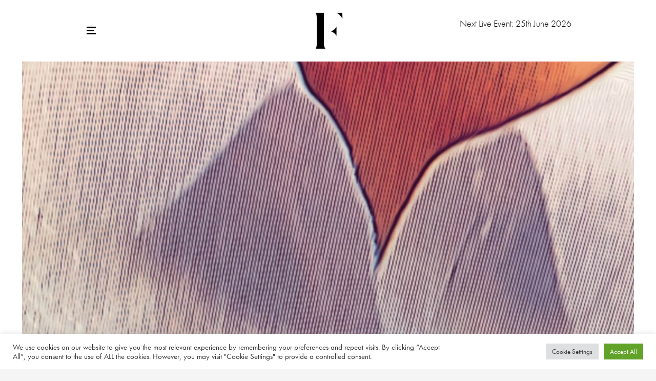

--- FILE ---
content_type: text/html; charset=UTF-8
request_url: https://www.fashanne.com/2019/11/18/unbutton-it-anne-davies-talks-about-the-colour-green/
body_size: 17623
content:
<!DOCTYPE html>
<html lang="en-GB">
<head>
        	
        <meta charset="UTF-8"/>
		<meta name="format-detection" content="telephone=no">
        <link rel="profile" href="http://gmpg.org/xfn/11"/>
        <link rel="pingback" href="https://www.fashanne.com/xmlrpc.php"/>
                <meta name="viewport" content="width=device-width,initial-scale=1,user-scalable=no">
        
	<script type="application/javascript">var edgtCoreAjaxUrl = "https://www.fashanne.com/wp-admin/admin-ajax.php"</script><meta name='robots' content='index, follow, max-image-preview:large, max-snippet:-1, max-video-preview:-1' />
	<style>img:is([sizes="auto" i], [sizes^="auto," i]) { contain-intrinsic-size: 3000px 1500px }</style>
	
	<!-- This site is optimized with the Yoast SEO plugin v26.7 - https://yoast.com/wordpress/plugins/seo/ -->
	<title>Unbutton IT: Anne Davies talks about the colour green.. - Fashanne</title>
<link data-rocket-prefetch href="https://analytics.wpmucdn.com" rel="dns-prefetch">
<link data-rocket-prefetch href="https://fonts.googleapis.com" rel="dns-prefetch">
<link data-rocket-prefetch href="https://use.typekit.net" rel="dns-prefetch">
<link data-rocket-prefetch href="https://www.googletagmanager.com" rel="dns-prefetch"><link rel="preload" data-rocket-preload as="image" href="https://www.fashanne.com/wp-content/uploads/2019/10/Itunes-Resized-Artwork.jpg" fetchpriority="high">
	<meta name="description" content="Stand out from the crowd. Anne talks about wearing the colour green." />
	<link rel="canonical" href="https://www.fashanne.com/2019/11/18/unbutton-it-anne-davies-talks-about-the-colour-green/" />
	<meta property="og:locale" content="en_GB" />
	<meta property="og:type" content="article" />
	<meta property="og:title" content="Unbutton IT: Anne Davies talks about the colour green.. - Fashanne" />
	<meta property="og:description" content="Stand out from the crowd. Anne talks about wearing the colour green." />
	<meta property="og:url" content="https://www.fashanne.com/2019/11/18/unbutton-it-anne-davies-talks-about-the-colour-green/" />
	<meta property="og:site_name" content="Fashanne" />
	<meta property="article:published_time" content="2019-11-18T13:42:10+00:00" />
	<meta property="og:image" content="https://www.fashanne.com/wp-content/uploads/2019/10/Itunes-Resized-Artwork.jpg" />
	<meta property="og:image:width" content="1400" />
	<meta property="og:image:height" content="1400" />
	<meta property="og:image:type" content="image/jpeg" />
	<meta name="author" content="Laura Cullen" />
	<meta name="twitter:card" content="summary_large_image" />
	<meta name="twitter:label1" content="Written by" />
	<meta name="twitter:data1" content="Laura Cullen" />
	<script type="application/ld+json" class="yoast-schema-graph">{"@context":"https://schema.org","@graph":[{"@type":"Article","@id":"https://www.fashanne.com/2019/11/18/unbutton-it-anne-davies-talks-about-the-colour-green/#article","isPartOf":{"@id":"https://www.fashanne.com/2019/11/18/unbutton-it-anne-davies-talks-about-the-colour-green/"},"author":{"name":"Laura Cullen","@id":"https://www.fashanne.com/#/schema/person/c52ebd49e0a58f640fd0171b58ec802c"},"headline":"Unbutton IT: Anne Davies talks about the colour green..","datePublished":"2019-11-18T13:42:10+00:00","mainEntityOfPage":{"@id":"https://www.fashanne.com/2019/11/18/unbutton-it-anne-davies-talks-about-the-colour-green/"},"wordCount":9,"commentCount":0,"image":{"@id":"https://www.fashanne.com/2019/11/18/unbutton-it-anne-davies-talks-about-the-colour-green/#primaryimage"},"thumbnailUrl":"https://www.fashanne.com/wp-content/uploads/2019/10/Itunes-Resized-Artwork.jpg","articleSection":["Latest News"],"inLanguage":"en-GB","potentialAction":[{"@type":"CommentAction","name":"Comment","target":["https://www.fashanne.com/2019/11/18/unbutton-it-anne-davies-talks-about-the-colour-green/#respond"]}]},{"@type":"WebPage","@id":"https://www.fashanne.com/2019/11/18/unbutton-it-anne-davies-talks-about-the-colour-green/","url":"https://www.fashanne.com/2019/11/18/unbutton-it-anne-davies-talks-about-the-colour-green/","name":"Unbutton IT: Anne Davies talks about the colour green.. - Fashanne","isPartOf":{"@id":"https://www.fashanne.com/#website"},"primaryImageOfPage":{"@id":"https://www.fashanne.com/2019/11/18/unbutton-it-anne-davies-talks-about-the-colour-green/#primaryimage"},"image":{"@id":"https://www.fashanne.com/2019/11/18/unbutton-it-anne-davies-talks-about-the-colour-green/#primaryimage"},"thumbnailUrl":"https://www.fashanne.com/wp-content/uploads/2019/10/Itunes-Resized-Artwork.jpg","datePublished":"2019-11-18T13:42:10+00:00","author":{"@id":"https://www.fashanne.com/#/schema/person/c52ebd49e0a58f640fd0171b58ec802c"},"description":"Stand out from the crowd. Anne talks about wearing the colour green.","breadcrumb":{"@id":"https://www.fashanne.com/2019/11/18/unbutton-it-anne-davies-talks-about-the-colour-green/#breadcrumb"},"inLanguage":"en-GB","potentialAction":[{"@type":"ReadAction","target":["https://www.fashanne.com/2019/11/18/unbutton-it-anne-davies-talks-about-the-colour-green/"]}]},{"@type":"ImageObject","inLanguage":"en-GB","@id":"https://www.fashanne.com/2019/11/18/unbutton-it-anne-davies-talks-about-the-colour-green/#primaryimage","url":"https://www.fashanne.com/wp-content/uploads/2019/10/Itunes-Resized-Artwork.jpg","contentUrl":"https://www.fashanne.com/wp-content/uploads/2019/10/Itunes-Resized-Artwork.jpg","width":1400,"height":1400},{"@type":"BreadcrumbList","@id":"https://www.fashanne.com/2019/11/18/unbutton-it-anne-davies-talks-about-the-colour-green/#breadcrumb","itemListElement":[{"@type":"ListItem","position":1,"name":"News &#038; Blogs","item":"https://www.fashanne.com/news-blogs/"},{"@type":"ListItem","position":2,"name":"Unbutton IT: Anne Davies talks about the colour green.."}]},{"@type":"WebSite","@id":"https://www.fashanne.com/#website","url":"https://www.fashanne.com/","name":"Fashanne","description":"Fashion Designers of the Future Awards","potentialAction":[{"@type":"SearchAction","target":{"@type":"EntryPoint","urlTemplate":"https://www.fashanne.com/?s={search_term_string}"},"query-input":{"@type":"PropertyValueSpecification","valueRequired":true,"valueName":"search_term_string"}}],"inLanguage":"en-GB"},{"@type":"Person","@id":"https://www.fashanne.com/#/schema/person/c52ebd49e0a58f640fd0171b58ec802c","name":"Laura Cullen","image":{"@type":"ImageObject","inLanguage":"en-GB","@id":"https://www.fashanne.com/#/schema/person/image/","url":"https://secure.gravatar.com/avatar/ebe295280c3e524f80dc6f80c8b38d5c?s=96&d=mm&r=g","contentUrl":"https://secure.gravatar.com/avatar/ebe295280c3e524f80dc6f80c8b38d5c?s=96&d=mm&r=g","caption":"Laura Cullen"},"url":"https://www.fashanne.com/author/laura-cullen/"}]}</script>
	<!-- / Yoast SEO plugin. -->


<link rel='dns-prefetch' href='//use.typekit.net' />
<link rel='dns-prefetch' href='//www.googletagmanager.com' />
<link rel='dns-prefetch' href='//fonts.googleapis.com' />
<link rel="alternate" type="text/calendar" title="Fashanne &raquo; iCal Feed" href="https://www.fashanne.com/events/?ical=1" />
<link rel='stylesheet' id='sbi_styles-css' href='https://www.fashanne.com/wp-content/plugins/instagram-feed/css/sbi-styles.min.css?ver=6.10.0' type='text/css' media='all' />
<style id='wp-emoji-styles-inline-css' type='text/css'>

	img.wp-smiley, img.emoji {
		display: inline !important;
		border: none !important;
		box-shadow: none !important;
		height: 1em !important;
		width: 1em !important;
		margin: 0 0.07em !important;
		vertical-align: -0.1em !important;
		background: none !important;
		padding: 0 !important;
	}
</style>
<link rel='stylesheet' id='wp-block-library-css' href='https://www.fashanne.com/wp-includes/css/dist/block-library/style.min.css?ver=6.7.4' type='text/css' media='all' />
<style id='powerpress-player-block-style-inline-css' type='text/css'>


</style>
<style id='classic-theme-styles-inline-css' type='text/css'>
/*! This file is auto-generated */
.wp-block-button__link{color:#fff;background-color:#32373c;border-radius:9999px;box-shadow:none;text-decoration:none;padding:calc(.667em + 2px) calc(1.333em + 2px);font-size:1.125em}.wp-block-file__button{background:#32373c;color:#fff;text-decoration:none}
</style>
<style id='global-styles-inline-css' type='text/css'>
:root{--wp--preset--aspect-ratio--square: 1;--wp--preset--aspect-ratio--4-3: 4/3;--wp--preset--aspect-ratio--3-4: 3/4;--wp--preset--aspect-ratio--3-2: 3/2;--wp--preset--aspect-ratio--2-3: 2/3;--wp--preset--aspect-ratio--16-9: 16/9;--wp--preset--aspect-ratio--9-16: 9/16;--wp--preset--color--black: #000000;--wp--preset--color--cyan-bluish-gray: #abb8c3;--wp--preset--color--white: #ffffff;--wp--preset--color--pale-pink: #f78da7;--wp--preset--color--vivid-red: #cf2e2e;--wp--preset--color--luminous-vivid-orange: #ff6900;--wp--preset--color--luminous-vivid-amber: #fcb900;--wp--preset--color--light-green-cyan: #7bdcb5;--wp--preset--color--vivid-green-cyan: #00d084;--wp--preset--color--pale-cyan-blue: #8ed1fc;--wp--preset--color--vivid-cyan-blue: #0693e3;--wp--preset--color--vivid-purple: #9b51e0;--wp--preset--gradient--vivid-cyan-blue-to-vivid-purple: linear-gradient(135deg,rgba(6,147,227,1) 0%,rgb(155,81,224) 100%);--wp--preset--gradient--light-green-cyan-to-vivid-green-cyan: linear-gradient(135deg,rgb(122,220,180) 0%,rgb(0,208,130) 100%);--wp--preset--gradient--luminous-vivid-amber-to-luminous-vivid-orange: linear-gradient(135deg,rgba(252,185,0,1) 0%,rgba(255,105,0,1) 100%);--wp--preset--gradient--luminous-vivid-orange-to-vivid-red: linear-gradient(135deg,rgba(255,105,0,1) 0%,rgb(207,46,46) 100%);--wp--preset--gradient--very-light-gray-to-cyan-bluish-gray: linear-gradient(135deg,rgb(238,238,238) 0%,rgb(169,184,195) 100%);--wp--preset--gradient--cool-to-warm-spectrum: linear-gradient(135deg,rgb(74,234,220) 0%,rgb(151,120,209) 20%,rgb(207,42,186) 40%,rgb(238,44,130) 60%,rgb(251,105,98) 80%,rgb(254,248,76) 100%);--wp--preset--gradient--blush-light-purple: linear-gradient(135deg,rgb(255,206,236) 0%,rgb(152,150,240) 100%);--wp--preset--gradient--blush-bordeaux: linear-gradient(135deg,rgb(254,205,165) 0%,rgb(254,45,45) 50%,rgb(107,0,62) 100%);--wp--preset--gradient--luminous-dusk: linear-gradient(135deg,rgb(255,203,112) 0%,rgb(199,81,192) 50%,rgb(65,88,208) 100%);--wp--preset--gradient--pale-ocean: linear-gradient(135deg,rgb(255,245,203) 0%,rgb(182,227,212) 50%,rgb(51,167,181) 100%);--wp--preset--gradient--electric-grass: linear-gradient(135deg,rgb(202,248,128) 0%,rgb(113,206,126) 100%);--wp--preset--gradient--midnight: linear-gradient(135deg,rgb(2,3,129) 0%,rgb(40,116,252) 100%);--wp--preset--font-size--small: 13px;--wp--preset--font-size--medium: 20px;--wp--preset--font-size--large: 36px;--wp--preset--font-size--x-large: 42px;--wp--preset--spacing--20: 0.44rem;--wp--preset--spacing--30: 0.67rem;--wp--preset--spacing--40: 1rem;--wp--preset--spacing--50: 1.5rem;--wp--preset--spacing--60: 2.25rem;--wp--preset--spacing--70: 3.38rem;--wp--preset--spacing--80: 5.06rem;--wp--preset--shadow--natural: 6px 6px 9px rgba(0, 0, 0, 0.2);--wp--preset--shadow--deep: 12px 12px 50px rgba(0, 0, 0, 0.4);--wp--preset--shadow--sharp: 6px 6px 0px rgba(0, 0, 0, 0.2);--wp--preset--shadow--outlined: 6px 6px 0px -3px rgba(255, 255, 255, 1), 6px 6px rgba(0, 0, 0, 1);--wp--preset--shadow--crisp: 6px 6px 0px rgba(0, 0, 0, 1);}:where(.is-layout-flex){gap: 0.5em;}:where(.is-layout-grid){gap: 0.5em;}body .is-layout-flex{display: flex;}.is-layout-flex{flex-wrap: wrap;align-items: center;}.is-layout-flex > :is(*, div){margin: 0;}body .is-layout-grid{display: grid;}.is-layout-grid > :is(*, div){margin: 0;}:where(.wp-block-columns.is-layout-flex){gap: 2em;}:where(.wp-block-columns.is-layout-grid){gap: 2em;}:where(.wp-block-post-template.is-layout-flex){gap: 1.25em;}:where(.wp-block-post-template.is-layout-grid){gap: 1.25em;}.has-black-color{color: var(--wp--preset--color--black) !important;}.has-cyan-bluish-gray-color{color: var(--wp--preset--color--cyan-bluish-gray) !important;}.has-white-color{color: var(--wp--preset--color--white) !important;}.has-pale-pink-color{color: var(--wp--preset--color--pale-pink) !important;}.has-vivid-red-color{color: var(--wp--preset--color--vivid-red) !important;}.has-luminous-vivid-orange-color{color: var(--wp--preset--color--luminous-vivid-orange) !important;}.has-luminous-vivid-amber-color{color: var(--wp--preset--color--luminous-vivid-amber) !important;}.has-light-green-cyan-color{color: var(--wp--preset--color--light-green-cyan) !important;}.has-vivid-green-cyan-color{color: var(--wp--preset--color--vivid-green-cyan) !important;}.has-pale-cyan-blue-color{color: var(--wp--preset--color--pale-cyan-blue) !important;}.has-vivid-cyan-blue-color{color: var(--wp--preset--color--vivid-cyan-blue) !important;}.has-vivid-purple-color{color: var(--wp--preset--color--vivid-purple) !important;}.has-black-background-color{background-color: var(--wp--preset--color--black) !important;}.has-cyan-bluish-gray-background-color{background-color: var(--wp--preset--color--cyan-bluish-gray) !important;}.has-white-background-color{background-color: var(--wp--preset--color--white) !important;}.has-pale-pink-background-color{background-color: var(--wp--preset--color--pale-pink) !important;}.has-vivid-red-background-color{background-color: var(--wp--preset--color--vivid-red) !important;}.has-luminous-vivid-orange-background-color{background-color: var(--wp--preset--color--luminous-vivid-orange) !important;}.has-luminous-vivid-amber-background-color{background-color: var(--wp--preset--color--luminous-vivid-amber) !important;}.has-light-green-cyan-background-color{background-color: var(--wp--preset--color--light-green-cyan) !important;}.has-vivid-green-cyan-background-color{background-color: var(--wp--preset--color--vivid-green-cyan) !important;}.has-pale-cyan-blue-background-color{background-color: var(--wp--preset--color--pale-cyan-blue) !important;}.has-vivid-cyan-blue-background-color{background-color: var(--wp--preset--color--vivid-cyan-blue) !important;}.has-vivid-purple-background-color{background-color: var(--wp--preset--color--vivid-purple) !important;}.has-black-border-color{border-color: var(--wp--preset--color--black) !important;}.has-cyan-bluish-gray-border-color{border-color: var(--wp--preset--color--cyan-bluish-gray) !important;}.has-white-border-color{border-color: var(--wp--preset--color--white) !important;}.has-pale-pink-border-color{border-color: var(--wp--preset--color--pale-pink) !important;}.has-vivid-red-border-color{border-color: var(--wp--preset--color--vivid-red) !important;}.has-luminous-vivid-orange-border-color{border-color: var(--wp--preset--color--luminous-vivid-orange) !important;}.has-luminous-vivid-amber-border-color{border-color: var(--wp--preset--color--luminous-vivid-amber) !important;}.has-light-green-cyan-border-color{border-color: var(--wp--preset--color--light-green-cyan) !important;}.has-vivid-green-cyan-border-color{border-color: var(--wp--preset--color--vivid-green-cyan) !important;}.has-pale-cyan-blue-border-color{border-color: var(--wp--preset--color--pale-cyan-blue) !important;}.has-vivid-cyan-blue-border-color{border-color: var(--wp--preset--color--vivid-cyan-blue) !important;}.has-vivid-purple-border-color{border-color: var(--wp--preset--color--vivid-purple) !important;}.has-vivid-cyan-blue-to-vivid-purple-gradient-background{background: var(--wp--preset--gradient--vivid-cyan-blue-to-vivid-purple) !important;}.has-light-green-cyan-to-vivid-green-cyan-gradient-background{background: var(--wp--preset--gradient--light-green-cyan-to-vivid-green-cyan) !important;}.has-luminous-vivid-amber-to-luminous-vivid-orange-gradient-background{background: var(--wp--preset--gradient--luminous-vivid-amber-to-luminous-vivid-orange) !important;}.has-luminous-vivid-orange-to-vivid-red-gradient-background{background: var(--wp--preset--gradient--luminous-vivid-orange-to-vivid-red) !important;}.has-very-light-gray-to-cyan-bluish-gray-gradient-background{background: var(--wp--preset--gradient--very-light-gray-to-cyan-bluish-gray) !important;}.has-cool-to-warm-spectrum-gradient-background{background: var(--wp--preset--gradient--cool-to-warm-spectrum) !important;}.has-blush-light-purple-gradient-background{background: var(--wp--preset--gradient--blush-light-purple) !important;}.has-blush-bordeaux-gradient-background{background: var(--wp--preset--gradient--blush-bordeaux) !important;}.has-luminous-dusk-gradient-background{background: var(--wp--preset--gradient--luminous-dusk) !important;}.has-pale-ocean-gradient-background{background: var(--wp--preset--gradient--pale-ocean) !important;}.has-electric-grass-gradient-background{background: var(--wp--preset--gradient--electric-grass) !important;}.has-midnight-gradient-background{background: var(--wp--preset--gradient--midnight) !important;}.has-small-font-size{font-size: var(--wp--preset--font-size--small) !important;}.has-medium-font-size{font-size: var(--wp--preset--font-size--medium) !important;}.has-large-font-size{font-size: var(--wp--preset--font-size--large) !important;}.has-x-large-font-size{font-size: var(--wp--preset--font-size--x-large) !important;}
:where(.wp-block-post-template.is-layout-flex){gap: 1.25em;}:where(.wp-block-post-template.is-layout-grid){gap: 1.25em;}
:where(.wp-block-columns.is-layout-flex){gap: 2em;}:where(.wp-block-columns.is-layout-grid){gap: 2em;}
:root :where(.wp-block-pullquote){font-size: 1.5em;line-height: 1.6;}
</style>
<link rel='stylesheet' id='cookie-law-info-css' href='https://www.fashanne.com/wp-content/plugins/cookie-law-info/legacy/public/css/cookie-law-info-public.css?ver=3.3.9.1' type='text/css' media='all' />
<link rel='stylesheet' id='cookie-law-info-gdpr-css' href='https://www.fashanne.com/wp-content/plugins/cookie-law-info/legacy/public/css/cookie-law-info-gdpr.css?ver=3.3.9.1' type='text/css' media='all' />
<style id='woocommerce-inline-inline-css' type='text/css'>
.woocommerce form .form-row .required { visibility: visible; }
</style>
<link rel='stylesheet' id='brands-styles-css' href='https://www.fashanne.com/wp-content/plugins/woocommerce/assets/css/brands.css?ver=10.3.7' type='text/css' media='all' />
<link rel='stylesheet' id='kvadrat-edge-default-style-css' href='https://www.fashanne.com/wp-content/themes/kvadrat/style.css?ver=6.7.4' type='text/css' media='all' />
<link rel='stylesheet' id='kvadrat-edge-modules-plugins-css' href='https://www.fashanne.com/wp-content/themes/kvadrat/assets/css/plugins.min.css?ver=6.7.4' type='text/css' media='all' />
<link rel='stylesheet' id='kvadrat-edge-modules-css' href='https://www.fashanne.com/wp-content/themes/kvadrat/assets/css/modules.min.css?ver=6.7.4' type='text/css' media='all' />
<link rel='stylesheet' id='kvadrat-edge-font_awesome-css' href='https://www.fashanne.com/wp-content/themes/kvadrat/assets/css/font-awesome/css/font-awesome.min.css?ver=6.7.4' type='text/css' media='all' />
<link rel='stylesheet' id='kvadrat-edge-font_elegant-css' href='https://www.fashanne.com/wp-content/themes/kvadrat/assets/css/elegant-icons/style.min.css?ver=6.7.4' type='text/css' media='all' />
<link rel='stylesheet' id='kvadrat-edge-ion_icons-css' href='https://www.fashanne.com/wp-content/themes/kvadrat/assets/css/ion-icons/css/ionicons.min.css?ver=6.7.4' type='text/css' media='all' />
<link rel='stylesheet' id='kvadrat-edge-linea_icons-css' href='https://www.fashanne.com/wp-content/themes/kvadrat/assets/css/linea-icons/style.css?ver=6.7.4' type='text/css' media='all' />
<link rel='stylesheet' id='kvadrat-edge-simple_line_icons-css' href='https://www.fashanne.com/wp-content/themes/kvadrat/assets/css/simple-line-icons/simple-line-icons.css?ver=6.7.4' type='text/css' media='all' />
<link rel='stylesheet' id='kvadrat-edge-dripicons-css' href='https://www.fashanne.com/wp-content/themes/kvadrat/assets/css/dripicons/dripicons.css?ver=6.7.4' type='text/css' media='all' />
<link rel='stylesheet' id='kvadrat-edge-blog-css' href='https://www.fashanne.com/wp-content/themes/kvadrat/assets/css/blog.min.css?ver=6.7.4' type='text/css' media='all' />
<link rel='stylesheet' id='mediaelement-css' href='https://www.fashanne.com/wp-includes/js/mediaelement/mediaelementplayer-legacy.min.css?ver=4.2.17' type='text/css' media='all' />
<link rel='stylesheet' id='wp-mediaelement-css' href='https://www.fashanne.com/wp-includes/js/mediaelement/wp-mediaelement.min.css?ver=6.7.4' type='text/css' media='all' />
<link rel='stylesheet' id='kvadrat-edge-modules-responsive-css' href='https://www.fashanne.com/wp-content/themes/kvadrat/assets/css/modules-responsive.min.css?ver=6.7.4' type='text/css' media='all' />
<link rel='stylesheet' id='kvadrat-edge-blog-responsive-css' href='https://www.fashanne.com/wp-content/themes/kvadrat/assets/css/blog-responsive.min.css?ver=6.7.4' type='text/css' media='all' />
<link rel='stylesheet' id='kvadrat-edge-style-dynamic-responsive-css' href='https://www.fashanne.com/wp-content/themes/kvadrat/assets/css/style_dynamic_responsive.css?ver=1703153820' type='text/css' media='all' />
<link rel='stylesheet' id='kvadrat-edge-style-dynamic-css' href='https://www.fashanne.com/wp-content/themes/kvadrat/assets/css/style_dynamic.css?ver=1703153820' type='text/css' media='all' />
<link rel='stylesheet' id='js_composer_front-css' href='https://www.fashanne.com/wp-content/plugins/js_composer/assets/css/js_composer.min.css?ver=5.4.7' type='text/css' media='all' />
<link rel='stylesheet' id='kvadrat-edge-google-fonts-css' href='https://fonts.googleapis.com/css?family=Open+Sans%3A100%2C100italic%2C200%2C200italic%2C300%2C300italic%2C400%2C400italic%2C500%2C500italic%2C600%2C600italic%2C700%2C700italic%2C800%2C800italic%2C900%2C900italic%7CMontserrat%3A100%2C100italic%2C200%2C200italic%2C300%2C300italic%2C400%2C400italic%2C500%2C500italic%2C600%2C600italic%2C700%2C700italic%2C800%2C800italic%2C900%2C900italic&#038;subset=latin%2Clatin-ext&#038;ver=1.0.0' type='text/css' media='all' />
<link rel='stylesheet' id='childstyle-css' href='https://www.fashanne.com/wp-content/themes/fashanne-2018/style.css?ver=6.7.4' type='text/css' media='all' />
<script type="text/javascript" id="nb-jquery" src="https://www.fashanne.com/wp-includes/js/jquery/jquery.min.js?ver=3.7.1" id="jquery-core-js"></script>
<script type="text/javascript" src="https://www.fashanne.com/wp-includes/js/jquery/jquery-migrate.min.js?ver=3.4.1" id="jquery-migrate-js"></script>
<script type="text/javascript" id="cookie-law-info-js-extra">
/* <![CDATA[ */
var Cli_Data = {"nn_cookie_ids":[],"cookielist":[],"non_necessary_cookies":[],"ccpaEnabled":"","ccpaRegionBased":"","ccpaBarEnabled":"","strictlyEnabled":["necessary","obligatoire"],"ccpaType":"gdpr","js_blocking":"1","custom_integration":"","triggerDomRefresh":"","secure_cookies":""};
var cli_cookiebar_settings = {"animate_speed_hide":"500","animate_speed_show":"500","background":"#FFF","border":"#b1a6a6c2","border_on":"","button_1_button_colour":"#61a229","button_1_button_hover":"#4e8221","button_1_link_colour":"#fff","button_1_as_button":"1","button_1_new_win":"","button_2_button_colour":"#333","button_2_button_hover":"#292929","button_2_link_colour":"#444","button_2_as_button":"","button_2_hidebar":"","button_3_button_colour":"#dedfe0","button_3_button_hover":"#b2b2b3","button_3_link_colour":"#333333","button_3_as_button":"1","button_3_new_win":"","button_4_button_colour":"#dedfe0","button_4_button_hover":"#b2b2b3","button_4_link_colour":"#333333","button_4_as_button":"1","button_7_button_colour":"#61a229","button_7_button_hover":"#4e8221","button_7_link_colour":"#fff","button_7_as_button":"1","button_7_new_win":"","font_family":"inherit","header_fix":"","notify_animate_hide":"1","notify_animate_show":"","notify_div_id":"#cookie-law-info-bar","notify_position_horizontal":"right","notify_position_vertical":"bottom","scroll_close":"1","scroll_close_reload":"","accept_close_reload":"","reject_close_reload":"","showagain_tab":"","showagain_background":"#fff","showagain_border":"#000","showagain_div_id":"#cookie-law-info-again","showagain_x_position":"100px","text":"#333333","show_once_yn":"1","show_once":"10000","logging_on":"","as_popup":"","popup_overlay":"1","bar_heading_text":"","cookie_bar_as":"banner","popup_showagain_position":"bottom-right","widget_position":"left"};
var log_object = {"ajax_url":"https:\/\/www.fashanne.com\/wp-admin\/admin-ajax.php"};
/* ]]> */
</script>
<script type="text/javascript" src="https://www.fashanne.com/wp-content/plugins/cookie-law-info/legacy/public/js/cookie-law-info-public.js?ver=3.3.9.1" id="cookie-law-info-js"></script>
<script type="text/javascript" src="https://www.fashanne.com/wp-content/plugins/woocommerce/assets/js/jquery-blockui/jquery.blockUI.min.js?ver=2.7.0-wc.10.3.7" id="wc-jquery-blockui-js" data-wp-strategy="defer"></script>
<script type="text/javascript" id="wc-add-to-cart-js-extra">
/* <![CDATA[ */
var wc_add_to_cart_params = {"ajax_url":"\/wp-admin\/admin-ajax.php","wc_ajax_url":"\/?wc-ajax=%%endpoint%%","i18n_view_cart":"View basket","cart_url":"https:\/\/www.fashanne.com\/basket\/","is_cart":"","cart_redirect_after_add":"no"};
/* ]]> */
</script>
<script type="text/javascript" src="https://www.fashanne.com/wp-content/plugins/woocommerce/assets/js/frontend/add-to-cart.min.js?ver=10.3.7" id="wc-add-to-cart-js" data-wp-strategy="defer"></script>
<script type="text/javascript" src="https://www.fashanne.com/wp-content/plugins/woocommerce/assets/js/js-cookie/js.cookie.min.js?ver=2.1.4-wc.10.3.7" id="wc-js-cookie-js" data-wp-strategy="defer"></script>
<script type="text/javascript" src="https://www.fashanne.com/wp-content/plugins/js_composer/assets/js/vendors/woocommerce-add-to-cart.js?ver=5.4.7" id="vc_woocommerce-add-to-cart-js-js"></script>
<script type="text/javascript" src="https://use.typekit.net/nnr4qeh.js?ver=6.7.4" id="alt_typekit-js"></script>

<!-- Google tag (gtag.js) snippet added by Site Kit -->
<!-- Google Analytics snippet added by Site Kit -->
<script type="text/javascript" src="https://www.googletagmanager.com/gtag/js?id=GT-NGSFLM5P" id="google_gtagjs-js" async></script>
<script type="text/javascript" id="google_gtagjs-js-after">
/* <![CDATA[ */
window.dataLayer = window.dataLayer || [];function gtag(){dataLayer.push(arguments);}
gtag("set","linker",{"domains":["www.fashanne.com"]});
gtag("js", new Date());
gtag("set", "developer_id.dZTNiMT", true);
gtag("config", "GT-NGSFLM5P");
 window._googlesitekit = window._googlesitekit || {}; window._googlesitekit.throttledEvents = []; window._googlesitekit.gtagEvent = (name, data) => { var key = JSON.stringify( { name, data } ); if ( !! window._googlesitekit.throttledEvents[ key ] ) { return; } window._googlesitekit.throttledEvents[ key ] = true; setTimeout( () => { delete window._googlesitekit.throttledEvents[ key ]; }, 5 ); gtag( "event", name, { ...data, event_source: "site-kit" } ); }; 
/* ]]> */
</script>
<link rel="https://api.w.org/" href="https://www.fashanne.com/wp-json/" /><link rel="alternate" title="JSON" type="application/json" href="https://www.fashanne.com/wp-json/wp/v2/posts/617" /><link rel="EditURI" type="application/rsd+xml" title="RSD" href="https://www.fashanne.com/xmlrpc.php?rsd" />
<meta name="generator" content="WordPress 6.7.4" />
<meta name="generator" content="WooCommerce 10.3.7" />
<link rel='shortlink' href='https://www.fashanne.com/?p=617' />
<link rel="alternate" title="oEmbed (JSON)" type="application/json+oembed" href="https://www.fashanne.com/wp-json/oembed/1.0/embed?url=https%3A%2F%2Fwww.fashanne.com%2F2019%2F11%2F18%2Funbutton-it-anne-davies-talks-about-the-colour-green%2F" />
<link rel="alternate" title="oEmbed (XML)" type="text/xml+oembed" href="https://www.fashanne.com/wp-json/oembed/1.0/embed?url=https%3A%2F%2Fwww.fashanne.com%2F2019%2F11%2F18%2Funbutton-it-anne-davies-talks-about-the-colour-green%2F&#038;format=xml" />
<meta name="generator" content="Site Kit by Google 1.170.0" />            <script type="text/javascript"><!--
                                function powerpress_pinw(pinw_url){window.open(pinw_url, 'PowerPressPlayer','toolbar=0,status=0,resizable=1,width=460,height=320');	return false;}
                //-->

                // tabnab protection
                window.addEventListener('load', function () {
                    // make all links have rel="noopener noreferrer"
                    document.querySelectorAll('a[target="_blank"]').forEach(link => {
                        link.setAttribute('rel', 'noopener noreferrer');
                    });
                });
            </script>
            <meta name="et-api-version" content="v1"><meta name="et-api-origin" content="https://www.fashanne.com"><link rel="https://theeventscalendar.com/" href="https://www.fashanne.com/wp-json/tribe/tickets/v1/" /><meta name="tec-api-version" content="v1"><meta name="tec-api-origin" content="https://www.fashanne.com"><link rel="alternate" href="https://www.fashanne.com/wp-json/tribe/events/v1/" /><script>try{Typekit.load({ async: true });}catch(e){}</script>	<noscript><style>.woocommerce-product-gallery{ opacity: 1 !important; }</style></noscript>
	<meta name="generator" content="Powered by WPBakery Page Builder - drag and drop page builder for WordPress."/>
<!--[if lte IE 9]><link rel="stylesheet" type="text/css" href="https://www.fashanne.com/wp-content/plugins/js_composer/assets/css/vc_lte_ie9.min.css" media="screen"><![endif]--><link rel="icon" href="https://www.fashanne.com/wp-content/uploads/2019/01/cropped-fashanne-full-32x32.png" sizes="32x32" />
<link rel="icon" href="https://www.fashanne.com/wp-content/uploads/2019/01/cropped-fashanne-full-192x192.png" sizes="192x192" />
<link rel="apple-touch-icon" href="https://www.fashanne.com/wp-content/uploads/2019/01/cropped-fashanne-full-180x180.png" />
<meta name="msapplication-TileImage" content="https://www.fashanne.com/wp-content/uploads/2019/01/cropped-fashanne-full-270x270.png" />
		<style type="text/css" id="wp-custom-css">
			.entry .entry-content .event-tickets .tribe-tickets__attendee__fields__footer_checkout-button.tribe-common-c-btn:disabled, .entry .entry-content .event-tickets .tribe-tickets__tickets-buy.tribe-common-c-btn:disabled, .event-tickets .tribe-tickets__attendee__fields__footer_checkout-button.tribe-common-c-btn:disabled, .event-tickets .tribe-tickets__tickets-buy.tribe-common-c-btn:disabled {
	background-color: #CCC !important;
}
.tribe-common a.tribe-common-c-btn--small, .tribe-common button.tribe-common-c-btn--small, .tribe-common input[type=button].tribe-common-c-btn--small, .tribe-common input[type=submit].tribe-common-c-btn--small {
	background-color: #000 !important;
}
.tribe-events-event-meta a, .tribe-events-event-meta a:visited {
	color: #000 !important;
}
.tribe-common .tribe-common-c-btn-border, .tribe-common a.tribe-common-c-btn-border {
	color: #000 !important;
	border: 1px solid #000 !important;
}
.tribe-common .tribe-common-c-btn-border:hover, .tribe-common a.tribe-common-c-btn-border:hover {
	background: #000 !important;
	color: #FFF !important;
}
footer .edgtf-footer-top-holder {
	background-color: #000 !important;
}
.tribe-events-pg-template,
.tribe-events-single-event-title,
.tribe-events-back a, .tribe-events-back a:visited,
.tribe-common .tribe-common-c-btn-border, .tribe-common a.tribe-common-c-btn-border,
body .tribe-common .tribe-common-h2,
body .tribe-common .tribe-common-h4,
.tribe-common .tribe-common-h5, .tribe-common .tribe-common-h6,
.tribe-common .tribe-common-h7, .tribe-common .tribe-common-h8,
.tribe-common .tribe-common-b2,
.entry .entry-content .event-tickets .tribe-tickets__attendee__fields__footer_checkout-button.tribe-common-c-btn, .entry .entry-content .event-tickets .tribe-tickets__tickets-buy.tribe-common-c-btn, .event-tickets .tribe-tickets__attendee__fields__footer_checkout-button.tribe-common-c-btn, .event-tickets .tribe-tickets__tickets-buy.tribe-common-c-btn {
	    font-family: 'futura-pt', sans-serif !important;
}
.tribe-events-single-event-title {
	font-weight: 500 !important;
}
#payment-form {
	margin-bottom: 40px;
}
.event-tickets .tribe-tickets__commerce-checkout-header-link-back-to-event, .event-tickets .tribe-tickets__commerce-checkout-header-link-back-to-event:focus, .event-tickets .tribe-tickets__commerce-checkout-header-link-back-to-event:hover, .event-tickets .tribe-tickets__commerce-checkout-header-link-back-to-event:visited, .event-tickets .tribe-tickets__commerce-checkout-header-link-modify-attendees, .event-tickets .tribe-tickets__commerce-checkout-header-link-modify-attendees:focus, .event-tickets .tribe-tickets__commerce-checkout-header-link-modify-attendees:hover, .event-tickets .tribe-tickets__commerce-checkout-header-link-modify-attendees:visited, .tribe-common .tribe-tickets__commerce-checkout-header-link-back-to-event, .tribe-common .tribe-tickets__commerce-checkout-header-link-back-to-event:focus, .tribe-common .tribe-tickets__commerce-checkout-header-link-back-to-event:hover, .tribe-common .tribe-tickets__commerce-checkout-header-link-back-to-event:visited, .tribe-common .tribe-tickets__commerce-checkout-header-link-modify-attendees, .tribe-common .tribe-tickets__commerce-checkout-header-link-modify-attendees:focus, .tribe-common .tribe-tickets__commerce-checkout-header-link-modify-attendees:hover, .tribe-common .tribe-tickets__commerce-checkout-header-link-modify-attendees:visited {
	color: #000 !important;
}
.tribe-common .tribe-common-c-btn, .tribe-common a.tribe-common-c-btn {
	background-color: #000 !important;
	font-size: 18px !important;
	font-family: 'futura-pt', sans-serif !important;
}
.page-id-2511 .edgtf-separator-holder .edgtf-separator {
	border-bottom: 5px solid #FFF !important
}
.tribe-common .tribe-common-anchor-alt {
	border-bottom: 2px solid #000 !important;
}
.tribe-tickets__commerce-order-footer-links,
.tribe-link-view-attendee,
.product-thumbnail {
	display: none !important;
}
.tribe-tickets__attendee-tickets-footer .tribe-common-c-btn-link,
.tribe-tickets__attendee-tickets-footer .tribe-tickets__attendee-tickets-footer-divider,
.product-remove {
	display: none !important;
}
th.product-name {
	text-indent: -9999em;
}
table th,
td.product-name {
	font-weight: bold;
}
.button,
body .edgtf-btn.edgtf-btn-transparent {
	background: #000 !important;
	color: #FFF !important;
	padding: 10px 30px !important;
	text-align: center !important;
	font-size: 15px !important;
	font-weight: bold !important;
	font-family: 'futura-pt', sans-serif !important;
	    height: 40px;
    line-height: 20px;
}body .edgtf-btn.edgtf-btn-transparent span {
	font-weight: bold;
}
.edgtf-woocommerce-page .actions {
	text-align: right;
	padding: 40px 0 0;
}
.edgtf-woocommerce-page .coupon input[type=text] {
	width: 300px;
	padding: 10px;
}
.product-subtotal {
	text-align: right;
}
.product-name {
	text-align: left;
}
.edgtf-woocommerce-page.woocommerce-checkout .woocommerce {
	width: 90%;
	max-width: 780px;
}
.edgtf-woocommerce-page .edgtf-quantity-buttons .edgtf-quantity-input {
	font-size: 14px;
	height: 40px;
	width: 40px;
}
.edgtf-woocommerce-page .edgtf-quantity-buttons .edgtf-quantity-minus, .edgtf-woocommerce-page .edgtf-quantity-buttons .edgtf-quantity-plus {
	width: 40px;
	height: 40px;
	line-height: 40px;
}
.woocommerce-cart-form .edgtf-column-inner {
	padding: 0 !important;
}
@media only screen and (max-width: 768px) {
	.edgtf-woocommerce-page .coupon input[type=text] {
		width: 100%;
		margin-bottom: 10px;
	}
.edgtf-woocommerce-page:not(.edgtf-fullscreen-menu-opened) button:not(.edgtf-btn), .edgtf-woocommerce-page:not(.edgtf-fullscreen-menu-opened) input[type=submit]:not(.edgtf-btn) {
	width: 100%;
	}
}
#billing_company_field,
#billing_state_field {
	display: none !important;
}
.checkout_coupon {
	display: flex;
	justify-content: space-between;
		align-items: center;
	flex-wrap: wrap;
		margin-bottom: 40px;
}
.checkout_coupon p {
	width: 100%;
	margin-bottom: 10px;
}
.checkout_coupon p.form-row-first {
	width: 60%;
	margin-bottom: 0;
}
.checkout_coupon p.form-row-last {
	width: 40%;
	margin-bottom: 0;
}
.edgtf-woocommerce-page .place-order {
	text-align: center;
}
.woocommerce-terms-and-conditions-wrapper {
	margin: 30px 0;
	font-size: 13px;
	line-height: 20px;
}
a.showcoupon {
	color: #000;
}
.edgtf-woocommerce-page .woocommerce-checkout .col-1, .edgtf-woocommerce-page .woocommerce-checkout .col-2 {
	margin-bottom: 0;
}

.woocommerce-checkout-review-order-table tfoot {
	border: 2px solid #e5e5e5
}
.woocommerce-SavedPaymentMethods-saveNew,
.tribe-attendee-meta,
.woocommerce-order-received tfoot, 
.woocommerce-order-received .woocommerce-customer-details {
	display: none !important;
}
.woocommerce-thankyou-order-received {
	font-size: 18px;
	font-weight: bold;
	text-align: center;
}
.woocommerce-thankyou-order-details {
	text-align: center;
	margin-bottom: 40px;
}
.woocommerce-order-details {
	text-align: center;
}
.edgtf-light-header .edgtf-position-right-inner .widget a {
	color: #000 !important;
	font-weight: bold
}		</style>
		<noscript><style type="text/css"> .wpb_animate_when_almost_visible { opacity: 1; }</style></noscript><meta name="generator" content="WP Rocket 3.20.3" data-wpr-features="wpr_preconnect_external_domains wpr_oci wpr_desktop" /></head>

<body class="nb-3-3-8 nimble-no-local-data-skp__post_post_617 nimble-no-group-site-tmpl-skp__all_post post-template-default single single-post postid-617 single-format-standard theme-kvadrat edge-core-1.5 sek-hide-rc-badge woocommerce-no-js tribe-no-js tec-no-tickets-on-recurring tec-no-rsvp-on-recurring fashanne 2018-child-ver-21.01.2018 kvadrat-ver-2.1 edgtf-smooth-scroll  edgtf-blog-installed edgtf-header-standard edgtf-fixed-on-scroll edgtf-default-mobile-header edgtf-sticky-up-mobile-header edgtf-dropdown-default edgtf-light-header wpb-js-composer js-comp-ver-5.4.7 vc_responsive tribe-theme-kvadrat">

<div  class="edgtf-wrapper">
    <div  class="edgtf-wrapper-inner">
        
<header  class="edgtf-page-header">
            <div class="edgtf-fixed-wrapper">
        <div class="edgtf-menu-area" >
                    <div class="edgtf-grid">
        			            <div class="edgtf-vertical-align-containers">
                <div class="edgtf-position-left">
                    <div class="edgtf-position-left-inner">
													<!--        <a href="javascript:void(0)" class="popup_menu">-->
        <a href="javascript:void(0)" class="edgtf-fullscreen-menu-opener ">
<!--            <span class="popup_menu_inner">-->
            <span class="edgtf-fullscreen-menu-opener-inner">
            	<i class="edgtf-lines edgtf-line-before" style="background-color: #000000">&nbsp;</i>
                <i class="edgtf-lines edgtf-line" style="background-color: #000000">&nbsp;</i>
                <i class="edgtf-lines edgtf-line-after" style="background-color: #000000">&nbsp;</i>
            </span>
        </a>
    												
<nav class="edgtf-main-menu edgtf-drop-down edgtf-default-nav">
    </nav>

                    </div>
                </div>
				<div class="edgtf-position-center">
					<div class="edgtf-position-center-inner">
						
<div class="edgtf-logo-wrapper">
    <a href="https://www.fashanne.com/" style="height: 190px;">
        <img class="edgtf-normal-logo" src="https://www.fashanne.com/wp-content/uploads/2019/01/fashanne-f.png" alt="logo"/>
        <img class="edgtf-dark-logo" src="https://www.fashanne.com/wp-content/uploads/2019/01/fashanne-f.png" alt="dark logo"/>        <img class="edgtf-light-logo" src="https://www.fashanne.com/wp-content/uploads/2019/01/fashanne-f.png" alt="light logo"/>    </a>
</div>

					</div>
				</div>
                <div class="edgtf-position-right">
                    <div class="edgtf-position-right-inner">
                                                    <div id="text-2" class="widget widget_text edgtf-right-from-logo-widget">			<div class="textwidget"><p>Next Live Event: 25th June 2026</p>
<p>&nbsp;</p>
</div>
		</div>                                            </div>
                </div>
            </div>
                </div>
            </div>
            </div>
        </header>


<header  class="edgtf-mobile-header">
    <div class="edgtf-mobile-header-inner">
                <div class="edgtf-mobile-header-holder">
            <div class="edgtf-grid">
                <div class="edgtf-vertical-align-containers">
					<div class="edgtf-position-left">
						<div class="edgtf-position-left-inner">
							<!--        <a href="javascript:void(0)" class="popup_menu">-->
        <a href="javascript:void(0)" class="edgtf-fullscreen-menu-opener ">
<!--            <span class="popup_menu_inner">-->
            <span class="edgtf-fullscreen-menu-opener-inner">
            	<i class="edgtf-lines edgtf-line-before" style="background-color: #000000">&nbsp;</i>
                <i class="edgtf-lines edgtf-line" style="background-color: #000000">&nbsp;</i>
                <i class="edgtf-lines edgtf-line-after" style="background-color: #000000">&nbsp;</i>
            </span>
        </a>
    						</div>
					</div>
                                                                <div class="edgtf-position-center">
                            <div class="edgtf-position-center-inner">
                                
<div class="edgtf-mobile-logo-wrapper">
    <a href="https://www.fashanne.com/" style="height: 190px">
        <img src="https://www.fashanne.com/wp-content/uploads/2019/01/fashanne-f.png" alt="mobile-logo"/>
    </a>
</div>

                            </div>
                        </div>
                                        <div class="edgtf-position-right">
                        <div class="edgtf-position-right-inner">
                                                    </div>
                    </div>
                </div> <!-- close .edgtf-vertical-align-containers -->
            </div>
        </div>
        
	
    </div>
</header> <!-- close .edgtf-mobile-header -->



                    <a id='edgtf-back-to-top'  href='#'>
                <span class="edgtf-icon-stack">
                    <span class="edgtf-arrow-top"></span>
                    <span class="edgtf-arrow-bottom"></span>
                    <span class="edgtf-back-to-top">Top</span>
                </span>
            </a>
                <div  class="edgtf-fullscreen-menu-holder-outer">
	<div class="edgtf-fullscreen-menu-holder">
		<div class="edgtf-fullscreen-menu-holder-inner-wrapper">
			<div class="edgtf-fullscreen-menu-holder-inner">
            <nav class="edgtf-fullscreen-menu">
	<ul id="menu-main-menu" class=""><li id="popup-menu-item-16" class="menu-item menu-item-type-post_type menu-item-object-page menu-item-home "><a href="https://www.fashanne.com/" class=""><span>Home</span></a></li>
<li id="popup-menu-item-3945" class="menu-item menu-item-type-custom menu-item-object-custom "><a href="#" class=""><span>&#8212;</span></a></li>
<li id="popup-menu-item-4510" class="menu-item menu-item-type-custom menu-item-object-custom "><a href="https://www.fashanne.com/fashanne-2025/" class=""><span>Fashanne 2025</span></a></li>
<li id="popup-menu-item-3036" class="menu-item menu-item-type-custom menu-item-object-custom "><a href="#" class=""><span>&#8212;</span></a></li>
<li id="popup-menu-item-1997" class="menu-item menu-item-type-post_type menu-item-object-page "><a href="https://www.fashanne.com/previouswinners/" class=""><span>Previous Winners</span></a></li>
<li id="popup-menu-item-41" class="menu-item menu-item-type-post_type menu-item-object-page "><a href="https://www.fashanne.com/the-awards/" class=""><span>The Fashanne Programme</span></a></li>
<li id="popup-menu-item-185" class="menu-item menu-item-type-post_type menu-item-object-page "><a href="https://www.fashanne.com/the-judges/" class=""><span>The Judges</span></a></li>
<li id="popup-menu-item-44" class="menu-item menu-item-type-post_type menu-item-object-page "><a href="https://www.fashanne.com/sponsors-supporters/" class=""><span>Sponsors &#038; Supporters</span></a></li>
<li id="popup-menu-item-15" class="menu-item menu-item-type-post_type menu-item-object-page current_page_parent "><a href="https://www.fashanne.com/news-blogs/" class=""><span>News &#038; Blogs</span></a></li>
<li id="popup-menu-item-46" class="menu-item menu-item-type-post_type menu-item-object-page "><a href="https://www.fashanne.com/charity/" class=""><span>Charity</span></a></li>
<li id="popup-menu-item-47" class="menu-item menu-item-type-post_type menu-item-object-page "><a href="https://www.fashanne.com/contact/" class=""><span>Contact</span></a></li>
</ul></nav>
			</div>
		</div>
	</div>
</div>
		<div  class="edgtf-paspartu-outer">
			<div class="edgtf-paspartu-top"></div>
			<div class="edgtf-paspartu-left"></div>
			<div class="edgtf-paspartu-right"></div>
			<div class="edgtf-paspartu-bottom"></div>
			<div class="edgtf-paspartu-inner">

				<div class="edgtf-content" >
					<div class="edgtf-content-inner">	<div class="edgtf-full-width">
				<div class="edgtf-full-width-inner">
			<div class="edgtf-blog-holder edgtf-blog-single">
	<div class="edgtf-article-top-part post-617 post type-post status-publish format-standard has-post-thumbnail hentry category-latest-news">
			<div class="edgtf-post-image" style="background-image: url(https://www.fashanne.com/wp-content/uploads/2019/10/Itunes-Resized-Artwork.jpg)"></div>
</div>	<div class="edgtf-container">
		<div class="edgtf-container-inner" >
			<div class="edgtf-two-columns-75-25 clearfix">
			<div class="edgtf-column1 edgtf-content-left-from-sidebar">
				<div class="edgtf-column-inner">
					<article id="post-617" class="post-617 post type-post status-publish format-standard has-post-thumbnail hentry category-latest-news">
	<div class="edgtf-post-content">
		<div class="edgtf-post-text">
			<div class="edgtf-post-text-inner clearfix">
				<div class="edgtf-post-info">
					<div class="edgtf-post-info-date">
	
		18th November 2019
		</div><div class="edgtf-post-info-category"><a href="https://www.fashanne.com/category/latest-news/" rel="category tag">Latest News</a></div>				</div>
				<h2 class="edgtf-post-title">
	Unbutton IT: Anne Davies talks about the colour green..</h2>				<div class="powerpress_player" id="powerpress_player_360"><!--[if lt IE 9]><script>document.createElement('audio');</script><![endif]-->
<audio class="wp-audio-shortcode" id="audio-617-1" preload="none" style="width: 100%;" controls="controls"><source type="audio/mpeg" src="https://media.blubrry.com/unbuttonit/content.blubrry.com/unbuttonit/THE_COLOUR_GREEN.mp3?_=1" /><a href="https://media.blubrry.com/unbuttonit/content.blubrry.com/unbuttonit/THE_COLOUR_GREEN.mp3">https://media.blubrry.com/unbuttonit/content.blubrry.com/unbuttonit/THE_COLOUR_GREEN.mp3</a></audio></div><p class="powerpress_links powerpress_links_mp3" style="margin-bottom: 1px !important;">Podcast: <a href="https://media.blubrry.com/unbuttonit/content.blubrry.com/unbuttonit/THE_COLOUR_GREEN.mp3" class="powerpress_link_pinw" target="_blank" title="Play in new window" onclick="return powerpress_pinw('https://www.fashanne.com/?powerpress_pinw=617-podcast');" rel="nofollow">Play in new window</a> | <a href="https://media.blubrry.com/unbuttonit/content.blubrry.com/unbuttonit/THE_COLOUR_GREEN.mp3" class="powerpress_link_d" title="Download" rel="nofollow" download="THE_COLOUR_GREEN.mp3">Download</a></p><p class="powerpress_links powerpress_subscribe_links">Subscribe: <a href="https://www.fashanne.com/feed/podcast/" class="powerpress_link_subscribe powerpress_link_subscribe_rss" target="_blank" title="Subscribe via RSS" rel="nofollow">RSS</a> | <a href="https://www.fashanne.com/subscribe-to-podcast/" class="powerpress_link_subscribe powerpress_link_subscribe_more" target="_blank" title="More" rel="nofollow">More</a></p>			</div>
		</div>
				<div class ="edgtf-blog-share">
	</div>	</div>
			<div class="edgtf-blog-single-navigation">
		<div class="edgtf-blog-single-navigation-inner">
							<div class="edgtf-blog-single-prev">
					<a href="https://www.fashanne.com/2019/10/31/with-a-new-extended-format-and-even-more-industry-experts-fashanne-returns-for-2020-sixty-nine-degrees-magazine/" rel="prev"><span class="arrow_left"></span></a>				</div> <!-- close div.blog_prev -->
										<div class="edgtf-blog-single-next">
					<a href="https://www.fashanne.com/2019/11/30/paul-smith-puts-full-support-behind-fashanne-love-business-east-midlands/" rel="next"><span class="arrow_right"></span></a>				</div>
					</div>
	</div>
</article>				</div>
			</div>
			<div class="edgtf-column2">
				<div class="edgtf-column-inner">
    <aside class="edgtf-sidebar">
        <div id="categories-2" class="widget widget_categories"><h4>Categories</h4>
			<ul>
					<li class="cat-item cat-item-5"><a href="https://www.fashanne.com/category/guest-blogs/">Guest Blogs</a> (2)
</li>
	<li class="cat-item cat-item-1"><a href="https://www.fashanne.com/category/latest-news/">Latest News</a> (71)
</li>
			</ul>

			</div><div id="archives-2" class="widget widget_archive"><h4>Archives</h4>
			<ul>
					<li><a href='https://www.fashanne.com/2025/09/'>September 2025</a>&nbsp;(1)</li>
	<li><a href='https://www.fashanne.com/2025/08/'>August 2025</a>&nbsp;(1)</li>
	<li><a href='https://www.fashanne.com/2025/04/'>April 2025</a>&nbsp;(2)</li>
	<li><a href='https://www.fashanne.com/2025/03/'>March 2025</a>&nbsp;(2)</li>
	<li><a href='https://www.fashanne.com/2025/02/'>February 2025</a>&nbsp;(1)</li>
	<li><a href='https://www.fashanne.com/2024/12/'>December 2024</a>&nbsp;(1)</li>
	<li><a href='https://www.fashanne.com/2024/11/'>November 2024</a>&nbsp;(1)</li>
	<li><a href='https://www.fashanne.com/2024/05/'>May 2024</a>&nbsp;(1)</li>
	<li><a href='https://www.fashanne.com/2024/01/'>January 2024</a>&nbsp;(1)</li>
	<li><a href='https://www.fashanne.com/2023/12/'>December 2023</a>&nbsp;(2)</li>
	<li><a href='https://www.fashanne.com/2023/10/'>October 2023</a>&nbsp;(1)</li>
	<li><a href='https://www.fashanne.com/2023/09/'>September 2023</a>&nbsp;(1)</li>
	<li><a href='https://www.fashanne.com/2023/07/'>July 2023</a>&nbsp;(2)</li>
	<li><a href='https://www.fashanne.com/2023/06/'>June 2023</a>&nbsp;(6)</li>
	<li><a href='https://www.fashanne.com/2023/05/'>May 2023</a>&nbsp;(1)</li>
	<li><a href='https://www.fashanne.com/2023/04/'>April 2023</a>&nbsp;(1)</li>
	<li><a href='https://www.fashanne.com/2023/02/'>February 2023</a>&nbsp;(3)</li>
	<li><a href='https://www.fashanne.com/2023/01/'>January 2023</a>&nbsp;(1)</li>
	<li><a href='https://www.fashanne.com/2022/12/'>December 2022</a>&nbsp;(1)</li>
	<li><a href='https://www.fashanne.com/2022/11/'>November 2022</a>&nbsp;(1)</li>
	<li><a href='https://www.fashanne.com/2022/10/'>October 2022</a>&nbsp;(1)</li>
	<li><a href='https://www.fashanne.com/2022/09/'>September 2022</a>&nbsp;(1)</li>
	<li><a href='https://www.fashanne.com/2022/05/'>May 2022</a>&nbsp;(9)</li>
	<li><a href='https://www.fashanne.com/2022/04/'>April 2022</a>&nbsp;(3)</li>
	<li><a href='https://www.fashanne.com/2022/03/'>March 2022</a>&nbsp;(5)</li>
	<li><a href='https://www.fashanne.com/2021/11/'>November 2021</a>&nbsp;(1)</li>
	<li><a href='https://www.fashanne.com/2021/10/'>October 2021</a>&nbsp;(1)</li>
	<li><a href='https://www.fashanne.com/2021/09/'>September 2021</a>&nbsp;(1)</li>
	<li><a href='https://www.fashanne.com/2021/08/'>August 2021</a>&nbsp;(3)</li>
	<li><a href='https://www.fashanne.com/2021/04/'>April 2021</a>&nbsp;(1)</li>
	<li><a href='https://www.fashanne.com/2021/03/'>March 2021</a>&nbsp;(1)</li>
	<li><a href='https://www.fashanne.com/2020/07/'>July 2020</a>&nbsp;(1)</li>
	<li><a href='https://www.fashanne.com/2020/05/'>May 2020</a>&nbsp;(1)</li>
	<li><a href='https://www.fashanne.com/2020/03/'>March 2020</a>&nbsp;(1)</li>
	<li><a href='https://www.fashanne.com/2020/02/'>February 2020</a>&nbsp;(1)</li>
	<li><a href='https://www.fashanne.com/2020/01/'>January 2020</a>&nbsp;(4)</li>
	<li><a href='https://www.fashanne.com/2019/11/'>November 2019</a>&nbsp;(2)</li>
	<li><a href='https://www.fashanne.com/2019/10/'>October 2019</a>&nbsp;(1)</li>
	<li><a href='https://www.fashanne.com/2019/09/'>September 2019</a>&nbsp;(1)</li>
	<li><a href='https://www.fashanne.com/2019/05/'>May 2019</a>&nbsp;(2)</li>
	<li><a href='https://www.fashanne.com/2019/01/'>January 2019</a>&nbsp;(1)</li>
			</ul>

			</div>
		<div id="recent-posts-2" class="widget widget_recent_entries">
		<h4>Recent Posts</h4>
		<ul>
											<li>
					<a href="https://www.fashanne.com/2025/09/25/news-highlights/">News &#038; Highlights</a>
									</li>
											<li>
					<a href="https://www.fashanne.com/2025/08/30/feature-in-association-by-asbci-august-2025/">Feature: In Association by ASBCI August 2025</a>
									</li>
											<li>
					<a href="https://www.fashanne.com/2025/04/29/fashanne-newsletter-spring-2025/">Fashanne Newsletter Spring 2025</a>
									</li>
											<li>
					<a href="https://www.fashanne.com/2025/04/07/case-study-with-caroline-sani-winner-of-the-2022-peoples-choice-award/">Case Study with Caroline Sani &#8211; Winner of The 2022 People&#8217;s Choice Award</a>
									</li>
											<li>
					<a href="https://www.fashanne.com/2025/03/27/qa-with-luoyuan-zhang-winner-of-the-2023-asbci-innovation-award-sponsored-by-style-3d/">Q&#038;A with Luoyuan Zhang &#8211; Winner of the 2023 ASBCI Innovation Award, sponsored by Style 3D</a>
									</li>
					</ul>

		</div>    </aside>
</div>
			</div>
		</div>
			</div>
	</div>
</div>		</div>
			</div>
</div> <!-- close div.content_inner -->
</div>  <!-- close div.content -->
</div>  <!-- close div.paspartu-outer -->
</div>  <!-- close div.paspartu-inner -->

<footer >
	<div class="edgtf-footer-inner clearfix">

		
<div class="edgtf-footer-bottom-holder">
	<div class="edgtf-footer-bottom-holder-inner">
					<div class="edgtf-container">
				<div class="edgtf-container-inner">

		<div class="edgtf-column-inner">
	</div>				</div>
			</div>
				</div>
	</div>

	</div>
</footer>

</div> <!-- close div.edgtf-wrapper-inner  -->
</div> <!-- close div.edgtf-wrapper -->
<!--googleoff: all--><div id="cookie-law-info-bar" data-nosnippet="true"><span><div class="cli-bar-container cli-style-v2"><div class="cli-bar-message">We use cookies on our website to give you the most relevant experience by remembering your preferences and repeat visits. By clicking “Accept All”, you consent to the use of ALL the cookies. However, you may visit "Cookie Settings" to provide a controlled consent.</div><div class="cli-bar-btn_container"><a role='button' class="medium cli-plugin-button cli-plugin-main-button cli_settings_button" style="margin:0px 5px 0px 0px">Cookie Settings</a><a id="wt-cli-accept-all-btn" role='button' data-cli_action="accept_all" class="wt-cli-element medium cli-plugin-button wt-cli-accept-all-btn cookie_action_close_header cli_action_button">Accept All</a></div></div></span></div><div id="cookie-law-info-again" style="display:none" data-nosnippet="true"><span id="cookie_hdr_showagain">Manage consent</span></div><div class="cli-modal" data-nosnippet="true" id="cliSettingsPopup" tabindex="-1" role="dialog" aria-labelledby="cliSettingsPopup" aria-hidden="true">
  <div class="cli-modal-dialog" role="document">
	<div class="cli-modal-content cli-bar-popup">
		  <button type="button" class="cli-modal-close" id="cliModalClose">
			<svg class="" viewBox="0 0 24 24"><path d="M19 6.41l-1.41-1.41-5.59 5.59-5.59-5.59-1.41 1.41 5.59 5.59-5.59 5.59 1.41 1.41 5.59-5.59 5.59 5.59 1.41-1.41-5.59-5.59z"></path><path d="M0 0h24v24h-24z" fill="none"></path></svg>
			<span class="wt-cli-sr-only">Close</span>
		  </button>
		  <div class="cli-modal-body">
			<div class="cli-container-fluid cli-tab-container">
	<div class="cli-row">
		<div class="cli-col-12 cli-align-items-stretch cli-px-0">
			<div class="cli-privacy-overview">
				<h4>Privacy Overview</h4>				<div class="cli-privacy-content">
					<div class="cli-privacy-content-text">This website uses cookies to improve your experience while you navigate through the website. Out of these, the cookies that are categorized as necessary are stored on your browser as they are essential for the working of basic functionalities of the website. We also use third-party cookies that help us analyze and understand how you use this website. These cookies will be stored in your browser only with your consent. You also have the option to opt-out of these cookies. But opting out of some of these cookies may affect your browsing experience.</div>
				</div>
				<a class="cli-privacy-readmore" aria-label="Show more" role="button" data-readmore-text="Show more" data-readless-text="Show less"></a>			</div>
		</div>
		<div class="cli-col-12 cli-align-items-stretch cli-px-0 cli-tab-section-container">
												<div class="cli-tab-section">
						<div class="cli-tab-header">
							<a role="button" tabindex="0" class="cli-nav-link cli-settings-mobile" data-target="necessary" data-toggle="cli-toggle-tab">
								Necessary							</a>
															<div class="wt-cli-necessary-checkbox">
									<input type="checkbox" class="cli-user-preference-checkbox"  id="wt-cli-checkbox-necessary" data-id="checkbox-necessary" checked="checked"  />
									<label class="form-check-label" for="wt-cli-checkbox-necessary">Necessary</label>
								</div>
								<span class="cli-necessary-caption">Always Enabled</span>
													</div>
						<div class="cli-tab-content">
							<div class="cli-tab-pane cli-fade" data-id="necessary">
								<div class="wt-cli-cookie-description">
									Necessary cookies are absolutely essential for the website to function properly. These cookies ensure basic functionalities and security features of the website, anonymously.
<table class="cookielawinfo-row-cat-table cookielawinfo-winter"><thead><tr><th class="cookielawinfo-column-1">Cookie</th><th class="cookielawinfo-column-3">Duration</th><th class="cookielawinfo-column-4">Description</th></tr></thead><tbody><tr class="cookielawinfo-row"><td class="cookielawinfo-column-1">cookielawinfo-checkbox-analytics</td><td class="cookielawinfo-column-3">11 months</td><td class="cookielawinfo-column-4">This cookie is set by GDPR Cookie Consent plugin. The cookie is used to store the user consent for the cookies in the category "Analytics".</td></tr><tr class="cookielawinfo-row"><td class="cookielawinfo-column-1">cookielawinfo-checkbox-functional</td><td class="cookielawinfo-column-3">11 months</td><td class="cookielawinfo-column-4">The cookie is set by GDPR cookie consent to record the user consent for the cookies in the category "Functional".</td></tr><tr class="cookielawinfo-row"><td class="cookielawinfo-column-1">cookielawinfo-checkbox-necessary</td><td class="cookielawinfo-column-3">11 months</td><td class="cookielawinfo-column-4">This cookie is set by GDPR Cookie Consent plugin. The cookies is used to store the user consent for the cookies in the category "Necessary".</td></tr><tr class="cookielawinfo-row"><td class="cookielawinfo-column-1">cookielawinfo-checkbox-others</td><td class="cookielawinfo-column-3">11 months</td><td class="cookielawinfo-column-4">This cookie is set by GDPR Cookie Consent plugin. The cookie is used to store the user consent for the cookies in the category "Other.</td></tr><tr class="cookielawinfo-row"><td class="cookielawinfo-column-1">cookielawinfo-checkbox-performance</td><td class="cookielawinfo-column-3">11 months</td><td class="cookielawinfo-column-4">This cookie is set by GDPR Cookie Consent plugin. The cookie is used to store the user consent for the cookies in the category "Performance".</td></tr><tr class="cookielawinfo-row"><td class="cookielawinfo-column-1">viewed_cookie_policy</td><td class="cookielawinfo-column-3">11 months</td><td class="cookielawinfo-column-4">The cookie is set by the GDPR Cookie Consent plugin and is used to store whether or not user has consented to the use of cookies. It does not store any personal data.</td></tr></tbody></table>								</div>
							</div>
						</div>
					</div>
																	<div class="cli-tab-section">
						<div class="cli-tab-header">
							<a role="button" tabindex="0" class="cli-nav-link cli-settings-mobile" data-target="functional" data-toggle="cli-toggle-tab">
								Functional							</a>
															<div class="cli-switch">
									<input type="checkbox" id="wt-cli-checkbox-functional" class="cli-user-preference-checkbox"  data-id="checkbox-functional" />
									<label for="wt-cli-checkbox-functional" class="cli-slider" data-cli-enable="Enabled" data-cli-disable="Disabled"><span class="wt-cli-sr-only">Functional</span></label>
								</div>
													</div>
						<div class="cli-tab-content">
							<div class="cli-tab-pane cli-fade" data-id="functional">
								<div class="wt-cli-cookie-description">
									Functional cookies help to perform certain functionalities like sharing the content of the website on social media platforms, collect feedbacks, and other third-party features.
								</div>
							</div>
						</div>
					</div>
																	<div class="cli-tab-section">
						<div class="cli-tab-header">
							<a role="button" tabindex="0" class="cli-nav-link cli-settings-mobile" data-target="performance" data-toggle="cli-toggle-tab">
								Performance							</a>
															<div class="cli-switch">
									<input type="checkbox" id="wt-cli-checkbox-performance" class="cli-user-preference-checkbox"  data-id="checkbox-performance" />
									<label for="wt-cli-checkbox-performance" class="cli-slider" data-cli-enable="Enabled" data-cli-disable="Disabled"><span class="wt-cli-sr-only">Performance</span></label>
								</div>
													</div>
						<div class="cli-tab-content">
							<div class="cli-tab-pane cli-fade" data-id="performance">
								<div class="wt-cli-cookie-description">
									Performance cookies are used to understand and analyze the key performance indexes of the website which helps in delivering a better user experience for the visitors.
								</div>
							</div>
						</div>
					</div>
																	<div class="cli-tab-section">
						<div class="cli-tab-header">
							<a role="button" tabindex="0" class="cli-nav-link cli-settings-mobile" data-target="analytics" data-toggle="cli-toggle-tab">
								Analytics							</a>
															<div class="cli-switch">
									<input type="checkbox" id="wt-cli-checkbox-analytics" class="cli-user-preference-checkbox"  data-id="checkbox-analytics" />
									<label for="wt-cli-checkbox-analytics" class="cli-slider" data-cli-enable="Enabled" data-cli-disable="Disabled"><span class="wt-cli-sr-only">Analytics</span></label>
								</div>
													</div>
						<div class="cli-tab-content">
							<div class="cli-tab-pane cli-fade" data-id="analytics">
								<div class="wt-cli-cookie-description">
									Analytical cookies are used to understand how visitors interact with the website. These cookies help provide information on metrics the number of visitors, bounce rate, traffic source, etc.
								</div>
							</div>
						</div>
					</div>
																	<div class="cli-tab-section">
						<div class="cli-tab-header">
							<a role="button" tabindex="0" class="cli-nav-link cli-settings-mobile" data-target="advertisement" data-toggle="cli-toggle-tab">
								Advertisement							</a>
															<div class="cli-switch">
									<input type="checkbox" id="wt-cli-checkbox-advertisement" class="cli-user-preference-checkbox"  data-id="checkbox-advertisement" />
									<label for="wt-cli-checkbox-advertisement" class="cli-slider" data-cli-enable="Enabled" data-cli-disable="Disabled"><span class="wt-cli-sr-only">Advertisement</span></label>
								</div>
													</div>
						<div class="cli-tab-content">
							<div class="cli-tab-pane cli-fade" data-id="advertisement">
								<div class="wt-cli-cookie-description">
									Advertisement cookies are used to provide visitors with relevant ads and marketing campaigns. These cookies track visitors across websites and collect information to provide customized ads.
								</div>
							</div>
						</div>
					</div>
																	<div class="cli-tab-section">
						<div class="cli-tab-header">
							<a role="button" tabindex="0" class="cli-nav-link cli-settings-mobile" data-target="others" data-toggle="cli-toggle-tab">
								Others							</a>
															<div class="cli-switch">
									<input type="checkbox" id="wt-cli-checkbox-others" class="cli-user-preference-checkbox"  data-id="checkbox-others" />
									<label for="wt-cli-checkbox-others" class="cli-slider" data-cli-enable="Enabled" data-cli-disable="Disabled"><span class="wt-cli-sr-only">Others</span></label>
								</div>
													</div>
						<div class="cli-tab-content">
							<div class="cli-tab-pane cli-fade" data-id="others">
								<div class="wt-cli-cookie-description">
									Other uncategorized cookies are those that are being analyzed and have not been classified into a category as yet.
								</div>
							</div>
						</div>
					</div>
										</div>
	</div>
</div>
		  </div>
		  <div class="cli-modal-footer">
			<div class="wt-cli-element cli-container-fluid cli-tab-container">
				<div class="cli-row">
					<div class="cli-col-12 cli-align-items-stretch cli-px-0">
						<div class="cli-tab-footer wt-cli-privacy-overview-actions">
						
															<a id="wt-cli-privacy-save-btn" role="button" tabindex="0" data-cli-action="accept" class="wt-cli-privacy-btn cli_setting_save_button wt-cli-privacy-accept-btn cli-btn">SAVE &amp; ACCEPT</a>
													</div>
						
					</div>
				</div>
			</div>
		</div>
	</div>
  </div>
</div>
<div  class="cli-modal-backdrop cli-fade cli-settings-overlay"></div>
<div  class="cli-modal-backdrop cli-fade cli-popupbar-overlay"></div>
<!--googleon: all-->
			<script type="text/javascript">
				var _paq = _paq || [];
					_paq.push(['setCustomDimension', 1, '{"ID":2,"name":"Laura Cullen","avatar":"ebe295280c3e524f80dc6f80c8b38d5c"}']);
				_paq.push(['trackPageView']);
								(function () {
					var u = "https://analytics3.wpmudev.com/";
					_paq.push(['setTrackerUrl', u + 'track/']);
					_paq.push(['setSiteId', '17418']);
					var d   = document, g = d.createElement('script'), s = d.getElementsByTagName('script')[0];
					g.type  = 'text/javascript';
					g.async = true;
					g.defer = true;
					g.src   = 'https://analytics.wpmucdn.com/matomo.js';
					s.parentNode.insertBefore(g, s);
				})();
			</script>
					<script>
		( function ( body ) {
			'use strict';
			body.className = body.className.replace( /\btribe-no-js\b/, 'tribe-js' );
		} )( document.body );
		</script>
		<!-- YouTube Feeds JS -->
<script type="text/javascript">

</script>
<!-- Instagram Feed JS -->
<script type="text/javascript">
var sbiajaxurl = "https://www.fashanne.com/wp-admin/admin-ajax.php";
</script>
<script> /* <![CDATA[ */var tribe_l10n_datatables = {"aria":{"sort_ascending":": activate to sort column ascending","sort_descending":": activate to sort column descending"},"length_menu":"Show _MENU_ entries","empty_table":"No data available in table","info":"Showing _START_ to _END_ of _TOTAL_ entries","info_empty":"Showing 0 to 0 of 0 entries","info_filtered":"(filtered from _MAX_ total entries)","zero_records":"No matching records found","search":"Search:","all_selected_text":"All items on this page were selected. ","select_all_link":"Select all pages","clear_selection":"Clear Selection.","pagination":{"all":"All","next":"Next","previous":"Previous"},"select":{"rows":{"0":"","_":": Selected %d rows","1":": Selected 1 row"}},"datepicker":{"dayNames":["Sunday","Monday","Tuesday","Wednesday","Thursday","Friday","Saturday"],"dayNamesShort":["Sun","Mon","Tue","Wed","Thu","Fri","Sat"],"dayNamesMin":["S","M","T","W","T","F","S"],"monthNames":["January","February","March","April","May","June","July","August","September","October","November","December"],"monthNamesShort":["January","February","March","April","May","June","July","August","September","October","November","December"],"monthNamesMin":["Jan","Feb","Mar","Apr","May","Jun","Jul","Aug","Sep","Oct","Nov","Dec"],"nextText":"Next","prevText":"Prev","currentText":"Today","closeText":"Done","today":"Today","clear":"Clear"},"registration_prompt":"There is unsaved attendee information. Are you sure you want to continue?"};/* ]]> */ </script>	<script type='text/javascript'>
		(function () {
			var c = document.body.className;
			c = c.replace(/woocommerce-no-js/, 'woocommerce-js');
			document.body.className = c;
		})();
	</script>
	<link rel='stylesheet' id='wc-stripe-blocks-checkout-style-css' href='https://www.fashanne.com/wp-content/plugins/woocommerce-gateway-stripe/build/upe-blocks.css?ver=5149cca93b0373758856' type='text/css' media='all' />
<link rel='stylesheet' id='wc-blocks-style-css' href='https://www.fashanne.com/wp-content/plugins/woocommerce/assets/client/blocks/wc-blocks.css?ver=wc-10.3.7' type='text/css' media='all' />
<link rel='stylesheet' id='cookie-law-info-table-css' href='https://www.fashanne.com/wp-content/plugins/cookie-law-info/legacy/public/css/cookie-law-info-table.css?ver=3.3.9.1' type='text/css' media='all' />
<script type="text/javascript" src="https://www.fashanne.com/wp-content/plugins/event-tickets/common/build/js/user-agent.js?ver=da75d0bdea6dde3898df" id="tec-user-agent-js"></script>
<script type="text/javascript" id="woocommerce-js-extra">
/* <![CDATA[ */
var woocommerce_params = {"ajax_url":"\/wp-admin\/admin-ajax.php","wc_ajax_url":"\/?wc-ajax=%%endpoint%%","i18n_password_show":"Show password","i18n_password_hide":"Hide password"};
/* ]]> */
</script>
<script type="text/javascript" src="https://www.fashanne.com/wp-content/plugins/woocommerce/assets/js/frontend/woocommerce.min.js?ver=10.3.7" id="woocommerce-js" data-wp-strategy="defer"></script>
<script type="text/javascript" src="https://www.fashanne.com/wp-includes/js/jquery/ui/core.min.js?ver=1.13.3" id="jquery-ui-core-js"></script>
<script type="text/javascript" src="https://www.fashanne.com/wp-includes/js/jquery/ui/tabs.min.js?ver=1.13.3" id="jquery-ui-tabs-js"></script>
<script type="text/javascript" src="https://www.fashanne.com/wp-includes/js/jquery/ui/accordion.min.js?ver=1.13.3" id="jquery-ui-accordion-js"></script>
<script type="text/javascript" src="https://www.fashanne.com/wp-includes/js/jquery/ui/mouse.min.js?ver=1.13.3" id="jquery-ui-mouse-js"></script>
<script type="text/javascript" src="https://www.fashanne.com/wp-includes/js/jquery/ui/slider.min.js?ver=1.13.3" id="jquery-ui-slider-js"></script>
<script type="text/javascript" id="mediaelement-core-js-before">
/* <![CDATA[ */
var mejsL10n = {"language":"en","strings":{"mejs.download-file":"Download File","mejs.install-flash":"You are using a browser that does not have Flash player enabled or installed. Please turn on your Flash player plugin or download the latest version from https:\/\/get.adobe.com\/flashplayer\/","mejs.fullscreen":"Fullscreen","mejs.play":"Play","mejs.pause":"Pause","mejs.time-slider":"Time Slider","mejs.time-help-text":"Use Left\/Right Arrow keys to advance one second, Up\/Down arrows to advance ten seconds.","mejs.live-broadcast":"Live Broadcast","mejs.volume-help-text":"Use Up\/Down Arrow keys to increase or decrease volume.","mejs.unmute":"Unmute","mejs.mute":"Mute","mejs.volume-slider":"Volume Slider","mejs.video-player":"Video Player","mejs.audio-player":"Audio Player","mejs.captions-subtitles":"Captions\/Subtitles","mejs.captions-chapters":"Chapters","mejs.none":"None","mejs.afrikaans":"Afrikaans","mejs.albanian":"Albanian","mejs.arabic":"Arabic","mejs.belarusian":"Belarusian","mejs.bulgarian":"Bulgarian","mejs.catalan":"Catalan","mejs.chinese":"Chinese","mejs.chinese-simplified":"Chinese (Simplified)","mejs.chinese-traditional":"Chinese (Traditional)","mejs.croatian":"Croatian","mejs.czech":"Czech","mejs.danish":"Danish","mejs.dutch":"Dutch","mejs.english":"English","mejs.estonian":"Estonian","mejs.filipino":"Filipino","mejs.finnish":"Finnish","mejs.french":"French","mejs.galician":"Galician","mejs.german":"German","mejs.greek":"Greek","mejs.haitian-creole":"Haitian Creole","mejs.hebrew":"Hebrew","mejs.hindi":"Hindi","mejs.hungarian":"Hungarian","mejs.icelandic":"Icelandic","mejs.indonesian":"Indonesian","mejs.irish":"Irish","mejs.italian":"Italian","mejs.japanese":"Japanese","mejs.korean":"Korean","mejs.latvian":"Latvian","mejs.lithuanian":"Lithuanian","mejs.macedonian":"Macedonian","mejs.malay":"Malay","mejs.maltese":"Maltese","mejs.norwegian":"Norwegian","mejs.persian":"Persian","mejs.polish":"Polish","mejs.portuguese":"Portuguese","mejs.romanian":"Romanian","mejs.russian":"Russian","mejs.serbian":"Serbian","mejs.slovak":"Slovak","mejs.slovenian":"Slovenian","mejs.spanish":"Spanish","mejs.swahili":"Swahili","mejs.swedish":"Swedish","mejs.tagalog":"Tagalog","mejs.thai":"Thai","mejs.turkish":"Turkish","mejs.ukrainian":"Ukrainian","mejs.vietnamese":"Vietnamese","mejs.welsh":"Welsh","mejs.yiddish":"Yiddish"}};
/* ]]> */
</script>
<script type="text/javascript" src="https://www.fashanne.com/wp-includes/js/mediaelement/mediaelement-and-player.min.js?ver=4.2.17" id="mediaelement-core-js"></script>
<script type="text/javascript" src="https://www.fashanne.com/wp-includes/js/mediaelement/mediaelement-migrate.min.js?ver=6.7.4" id="mediaelement-migrate-js"></script>
<script type="text/javascript" id="mediaelement-js-extra">
/* <![CDATA[ */
var _wpmejsSettings = {"pluginPath":"\/wp-includes\/js\/mediaelement\/","classPrefix":"mejs-","stretching":"responsive","audioShortcodeLibrary":"mediaelement","videoShortcodeLibrary":"mediaelement"};
/* ]]> */
</script>
<script type="text/javascript" src="https://www.fashanne.com/wp-includes/js/mediaelement/wp-mediaelement.min.js?ver=6.7.4" id="wp-mediaelement-js"></script>
<script type="text/javascript" src="https://www.fashanne.com/wp-content/themes/kvadrat/assets/js/modules/plugins/jquery.appear.js?ver=6.7.4" id="appear-js"></script>
<script type="text/javascript" src="https://www.fashanne.com/wp-content/themes/kvadrat/assets/js/modules/plugins/modernizr.custom.85257.js?ver=6.7.4" id="modernizr-js"></script>
<script type="text/javascript" src="https://www.fashanne.com/wp-includes/js/hoverIntent.min.js?ver=1.10.2" id="hoverIntent-js"></script>
<script type="text/javascript" src="https://www.fashanne.com/wp-content/themes/kvadrat/assets/js/modules/plugins/jquery.plugin.js?ver=6.7.4" id="jquery-plugin-js"></script>
<script type="text/javascript" src="https://www.fashanne.com/wp-content/themes/kvadrat/assets/js/modules/plugins/jquery.countdown.min.js?ver=6.7.4" id="jquery-countdown-js"></script>
<script type="text/javascript" src="https://www.fashanne.com/wp-content/themes/kvadrat/assets/js/modules/plugins/owl.carousel.min.js?ver=6.7.4" id="owl-carousel-js"></script>
<script type="text/javascript" src="https://www.fashanne.com/wp-content/themes/kvadrat/assets/js/modules/plugins/parallax.min.js?ver=6.7.4" id="parallax-js"></script>
<script type="text/javascript" src="https://www.fashanne.com/wp-content/themes/kvadrat/assets/js/modules/plugins/select2.min.js?ver=6.7.4" id="select-2-js"></script>
<script type="text/javascript" src="https://www.fashanne.com/wp-content/themes/kvadrat/assets/js/modules/plugins/easypiechart.js?ver=6.7.4" id="easypiechart-js"></script>
<script type="text/javascript" src="https://www.fashanne.com/wp-content/plugins/js_composer/assets/lib/waypoints/waypoints.min.js?ver=5.4.7" id="waypoints-js"></script>
<script type="text/javascript" src="https://www.fashanne.com/wp-content/themes/kvadrat/assets/js/modules/plugins/Chart.min.js?ver=6.7.4" id="chart-js"></script>
<script type="text/javascript" src="https://www.fashanne.com/wp-content/themes/kvadrat/assets/js/modules/plugins/counter.js?ver=6.7.4" id="counter-js"></script>
<script type="text/javascript" src="https://www.fashanne.com/wp-content/themes/kvadrat/assets/js/modules/plugins/fluidvids.min.js?ver=6.7.4" id="fluidvids-js"></script>
<script type="text/javascript" src="https://www.fashanne.com/wp-content/plugins/js_composer/assets/lib/prettyphoto/js/jquery.prettyPhoto.min.js?ver=5.4.7" id="prettyphoto-js"></script>
<script type="text/javascript" src="https://www.fashanne.com/wp-content/themes/kvadrat/assets/js/modules/plugins/jquery.nicescroll.min.js?ver=6.7.4" id="jquery-nicescroll-js"></script>
<script type="text/javascript" src="https://www.fashanne.com/wp-content/themes/kvadrat/assets/js/modules/plugins/ScrollToPlugin.min.js?ver=6.7.4" id="ScrollToPlugin-js"></script>
<script type="text/javascript" src="https://www.fashanne.com/wp-content/themes/kvadrat/assets/js/modules/plugins/TweenLite.min.js?ver=6.7.4" id="tweenLite-js"></script>
<script type="text/javascript" src="https://www.fashanne.com/wp-content/themes/kvadrat/assets/js/modules/plugins/jquery.mixitup.min.js?ver=6.7.4" id="jquery-mixitup-js"></script>
<script type="text/javascript" src="https://www.fashanne.com/wp-content/themes/kvadrat/assets/js/modules/plugins/jquery.waitforimages.js?ver=6.7.4" id="waitforimages-js"></script>
<script type="text/javascript" src="https://www.fashanne.com/wp-content/themes/kvadrat/assets/js/modules/plugins/jquery.infinitescroll.min.js?ver=6.7.4" id="jquery-infinitescroll-js"></script>
<script type="text/javascript" src="https://www.fashanne.com/wp-content/themes/kvadrat/assets/js/modules/plugins/jquery.easing.1.3.js?ver=6.7.4" id="jquery-easing-1.3-js"></script>
<script type="text/javascript" src="https://www.fashanne.com/wp-content/themes/kvadrat/assets/js/modules/plugins/skrollr.js?ver=6.7.4" id="skrollr-js"></script>
<script type="text/javascript" src="https://www.fashanne.com/wp-content/themes/kvadrat/assets/js/modules/plugins/bootstrapCarousel.js?ver=6.7.4" id="bootstrapCarousel-js"></script>
<script type="text/javascript" src="https://www.fashanne.com/wp-content/themes/kvadrat/assets/js/modules/plugins/jquery.touchSwipe.min.js?ver=6.7.4" id="touchSwipe-js"></script>
<script type="text/javascript" src="https://www.fashanne.com/wp-content/themes/kvadrat/assets/js/modules/plugins/d3plus.full.js?ver=6.7.4" id="d3plus-js"></script>
<script type="text/javascript" src="https://www.fashanne.com/wp-content/themes/kvadrat/assets/js/modules/plugins/scrollForever.min.js?ver=6.7.4" id="scrollForever-js"></script>
<script type="text/javascript" src="https://www.fashanne.com/wp-content/plugins/js_composer/assets/lib/bower/isotope/dist/isotope.pkgd.min.js?ver=5.4.7" id="isotope-js"></script>
<script type="text/javascript" src="https://www.fashanne.com/wp-content/themes/kvadrat/assets/js/smoothPageScroll.js?ver=6.7.4" id="kvadrat-edge-smooth-page-scroll-js"></script>
<script type="text/javascript" id="kvadrat-edge-modules-js-extra">
/* <![CDATA[ */
var edgtfGlobalVars = {"vars":{"edgtfAddForAdminBar":0,"edgtfElementAppearAmount":"10","edgtfFinishedMessage":"No more posts","edgtfMessage":"Loading new posts...","edgtfTopBarHeight":0,"edgtfStickyHeaderHeight":0,"edgtfStickyHeaderTransparencyHeight":43,"edgtfLogoAreaHeight":0,"edgtfMenuAreaHeight":"80","edgtfMobileHeaderHeight":"100"}};
var edgtfPerPageVars = {"vars":{"edgtfStickyScrollAmount":0,"edgtfHeaderTransparencyHeight":80}};
/* ]]> */
</script>
<script type="text/javascript" src="https://www.fashanne.com/wp-content/themes/kvadrat/assets/js/modules.min.js?ver=6.7.4" id="kvadrat-edge-modules-js"></script>
<script type="text/javascript" src="https://www.fashanne.com/wp-content/themes/kvadrat/assets/js/blog.min.js?ver=6.7.4" id="kvadrat-edge-blog-js"></script>
<script type="text/javascript" src="https://www.fashanne.com/wp-includes/js/comment-reply.min.js?ver=6.7.4" id="comment-reply-js" async="async" data-wp-strategy="async"></script>
<script type="text/javascript" src="https://www.fashanne.com/wp-content/plugins/js_composer/assets/js/dist/js_composer_front.min.js?ver=5.4.7" id="wpb_composer_front_js-js"></script>
<script type="text/javascript" id="kvadrat-edge-like-js-extra">
/* <![CDATA[ */
var edgtfLike = {"ajaxurl":"https:\/\/www.fashanne.com\/wp-admin\/admin-ajax.php"};
/* ]]> */
</script>
<script type="text/javascript" src="https://www.fashanne.com/wp-content/themes/kvadrat/assets/js/like.js?ver=1.0" id="kvadrat-edge-like-js"></script>
<script type="text/javascript" src="https://www.fashanne.com/wp-content/plugins/woocommerce/assets/js/sourcebuster/sourcebuster.min.js?ver=10.3.7" id="sourcebuster-js-js"></script>
<script type="text/javascript" id="wc-order-attribution-js-extra">
/* <![CDATA[ */
var wc_order_attribution = {"params":{"lifetime":1.0e-5,"session":30,"base64":false,"ajaxurl":"https:\/\/www.fashanne.com\/wp-admin\/admin-ajax.php","prefix":"wc_order_attribution_","allowTracking":true},"fields":{"source_type":"current.typ","referrer":"current_add.rf","utm_campaign":"current.cmp","utm_source":"current.src","utm_medium":"current.mdm","utm_content":"current.cnt","utm_id":"current.id","utm_term":"current.trm","utm_source_platform":"current.plt","utm_creative_format":"current.fmt","utm_marketing_tactic":"current.tct","session_entry":"current_add.ep","session_start_time":"current_add.fd","session_pages":"session.pgs","session_count":"udata.vst","user_agent":"udata.uag"}};
/* ]]> */
</script>
<script type="text/javascript" src="https://www.fashanne.com/wp-content/plugins/woocommerce/assets/js/frontend/order-attribution.min.js?ver=10.3.7" id="wc-order-attribution-js"></script>
<script type="text/javascript" id="googlesitekit-events-provider-woocommerce-js-before">
/* <![CDATA[ */
window._googlesitekit.wcdata = window._googlesitekit.wcdata || {};
window._googlesitekit.wcdata.products = [];
window._googlesitekit.wcdata.add_to_cart = null;
window._googlesitekit.wcdata.currency = "GBP";
window._googlesitekit.wcdata.eventsToTrack = ["add_to_cart","purchase"];
/* ]]> */
</script>
<script type="text/javascript" src="https://www.fashanne.com/wp-content/plugins/google-site-kit/dist/assets/js/googlesitekit-events-provider-woocommerce-9717a4b16d0ac7e06633.js" id="googlesitekit-events-provider-woocommerce-js" defer></script>
<script type="text/javascript" src="https://www.fashanne.com/wp-content/plugins/powerpress/player.min.js?ver=6.7.4" id="powerpress-player-js"></script>
</body>
</html>
<!-- This website is like a Rocket, isn't it? Performance optimized by WP Rocket. Learn more: https://wp-rocket.me - Debug: cached@1768475523 -->

--- FILE ---
content_type: text/css; charset=utf-8
request_url: https://www.fashanne.com/wp-content/themes/kvadrat/assets/css/blog.min.css?ver=6.7.4
body_size: 2891
content:
.edgtf-blog-holder article{padding-bottom:52px;margin-bottom:52px;position:relative}.edgtf-blog-holder article .edgtf-post-image{margin-bottom:15px;position:relative}.edgtf-blog-holder article .edgtf-post-title{margin-bottom:23px}.edgtf-blog-holder article.sticky .edgtf-post-title a{color:#f4c956}.edgtf-blog-holder article .edgtf-post-date{position:absolute;width:83px;display:block;box-sizing:border-box;left:-83px;top:3px;background-color:#222;border-right:0;color:#fff;text-align:center;padding:19px 0 12px;z-index:100}.edgtf-blog-holder article .edgtf-post-day{font-size:35px;line-height:35px;font-family:Montserrat;font-weight:700;display:block}.edgtf-blog-holder article .edgtf-post-month-year{font-size:15px;font-style:italic;display:block}.edgtf-blog-holder article .edgtf-post-info{margin-bottom:8px}.edgtf-blog-holder article .edgtf-post-info>div{display:inline-block;position:relative;padding-right:15px}.edgtf-blog-holder article .edgtf-post-info>div>a{color:#7f7f7f;font-style:italic;font-size:15px}.edgtf-blog-holder article .edgtf-post-info>div:after{content:"/";position:absolute;right:5px;top:0}.edgtf-blog-holder article .edgtf-post-info>div:last-child{padding:0}.edgtf-blog-holder article .edgtf-post-info>div:last-child:after{content:""}.edgtf-blog-holder article.format-quote .edgtf-post-title h3{margin-bottom:10px}.edgtf-blog-holder article.format-link .edgtf-post-title{word-wrap:break-word}.edgtf-blog-holder article .edgtf-more-link-container .edgtf-btn{color:grey}.edgtf-blog-holder article .edgtf-post-excerpt{margin-top:0;margin-bottom:0}.edgtf-blog-holder article .edgtf-more-link-container{margin-top:10px}.edgtf-blog-holder.format-link .edgtf-post-title{word-wrap:break-word}.edgtf-blog-holder .edgtf-post-mark{margin:0 0 12px}.edgtf-blog-holder .edgtf-post-mark .edgtf-link-mark{font-size:28px;color:#222;vertical-align:middle}.edgtf-blog-holder .edgtf-post-mark .edgtf-quote-mark:after{font-size:80px;font-family:Montserrat,serif;color:#222;content:'\201D';padding:14px 0 3px 0;height:0;display:block}.edgtf-blog-holder.edgtf-blog-type-split-column article .edgtf-post-content{position:relative;display:table;table-layout:fixed;height:100%;width:100%;padding-left:83px;box-sizing:border-box}.edgtf-blog-holder.edgtf-blog-type-split-column article .edgtf-post-content.edgtf-post-without-image{padding-left:0}.edgtf-blog-holder.edgtf-blog-type-split-column article .edgtf-post-image,.edgtf-blog-holder.edgtf-blog-type-split-column article .edgtf-post-text{display:table-cell;width:50%;vertical-align:middle;position:relative}.edgtf-blog-holder.edgtf-blog-type-split-column article .edgtf-post-image{text-align:right}.edgtf-blog-holder.edgtf-blog-type-split-column article.format-standard .edgtf-post-image-inner{display:inline-block}.edgtf-blog-holder.edgtf-blog-type-split-column article .edgtf-post-image-inner{position:relative;box-shadow:2px 2px 7px rgba(0,0,0,.2)}.edgtf-blog-holder.edgtf-blog-type-split-column article .edgtf-post-text-inner{padding-left:54px;padding-top:41px;padding-bottom:33px;padding-right:50px;-webkit-transition:background-color .3s ease-out;-ms-transition:background-color .3s ease-out;transition:background-color .3s ease-out}.edgtf-blog-holder.edgtf-blog-type-split-column article .edgtf-separator-holder{margin-top:0;margin-bottom:22px}.edgtf-blog-holder.edgtf-blog-type-split-column article:hover .edgtf-post-text-inner{background-color:#222}.edgtf-blog-holder.edgtf-blog-type-split-column article:hover .edgtf-link-mark,.edgtf-blog-holder.edgtf-blog-type-split-column article:hover .edgtf-post-excerpt,.edgtf-blog-holder.edgtf-blog-type-split-column article:hover .edgtf-post-title,.edgtf-blog-holder.edgtf-blog-type-split-column article:hover .edgtf-post-title a,.edgtf-blog-holder.edgtf-blog-type-split-column article:hover .edgtf-quote-author,.edgtf-blog-holder.edgtf-blog-type-split-column article:hover .edgtf-quote-mark:after{color:#f3f3f3}.edgtf-blog-holder.edgtf-blog-type-split-column .edgtf-single-links-pages{margin-top:20px;text-align:left}.edgtf-blog-holder.edgtf-blog-type-masonry{margin-bottom:20px;transition:none!important;overflow:visible!important;opacity:0}.edgtf-blog-holder.edgtf-blog-type-masonry article{display:block;width:45.5%;padding:0;text-align:left;vertical-align:top;z-index:100;margin:0 0 100px;box-sizing:border-box;-webkit-transition:border-color .15s ease-out;-ms-transition:border-color .15s ease-out;transition:border-color .15s ease-out}.edgtf-blog-holder.edgtf-blog-type-masonry article.format-link,.edgtf-blog-holder.edgtf-blog-type-masonry article.format-quote{background-color:#222;padding:65px 47px 61px}.edgtf-blog-holder.edgtf-blog-type-masonry article.format-link .edgtf-post-date,.edgtf-blog-holder.edgtf-blog-type-masonry article.format-quote .edgtf-post-date{background-color:#f4c956}.edgtf-blog-holder.edgtf-blog-type-masonry article.format-link .edgtf-link-mark,.edgtf-blog-holder.edgtf-blog-type-masonry article.format-link .edgtf-post-excerpt,.edgtf-blog-holder.edgtf-blog-type-masonry article.format-link .edgtf-post-title,.edgtf-blog-holder.edgtf-blog-type-masonry article.format-link .edgtf-post-title a,.edgtf-blog-holder.edgtf-blog-type-masonry article.format-link .edgtf-quote-author,.edgtf-blog-holder.edgtf-blog-type-masonry article.format-link .edgtf-quote-mark:after,.edgtf-blog-holder.edgtf-blog-type-masonry article.format-quote .edgtf-link-mark,.edgtf-blog-holder.edgtf-blog-type-masonry article.format-quote .edgtf-post-excerpt,.edgtf-blog-holder.edgtf-blog-type-masonry article.format-quote .edgtf-post-title,.edgtf-blog-holder.edgtf-blog-type-masonry article.format-quote .edgtf-post-title a,.edgtf-blog-holder.edgtf-blog-type-masonry article.format-quote .edgtf-quote-author,.edgtf-blog-holder.edgtf-blog-type-masonry article.format-quote .edgtf-quote-mark:after{color:#f3f3f3}.edgtf-blog-holder.edgtf-blog-type-masonry article.format-link .edgtf-post-title{margin-bottom:0}.edgtf-blog-holder.edgtf-blog-type-masonry .edgtf-post-image{margin-bottom:46px}.edgtf-blog-holder.edgtf-blog-type-masonry .edgtf-post-title{margin-bottom:13px}.edgtf-blog-holder.edgtf-blog-type-masonry .edgtf-post-date{left:auto;right:27px;top:-15px}.edgtf-blog-holder.edgtf-blog-type-masonry .edgtf-blog-masonry-grid-sizer{width:45.5%}.edgtf-blog-holder.edgtf-blog-type-masonry .edgtf-blog-masonry-grid-gutter{width:9%}.edgtf-blog-holder.edgtf-blog-type-masonry .edgtf-btn.edgtf-btn-transparent{letter-spacing:1px;text-transform:uppercase}.edgtf-blog-holder.edgtf-blog-type-masonry .edgtf-post-excerpt{margin-bottom:21px}.edgtf-blog-holder.edgtf-masonry-full-width{margin-right:2%;margin-left:2%}.edgtf-blog-holder.edgtf-masonry-full-width .edgtf-blog-masonry-grid-sizer,.edgtf-blog-holder.edgtf-masonry-full-width article{width:29%}.edgtf-blog-holder.edgtf-masonry-full-width .edgtf-blog-masonry-grid-gutter{width:6.5%}.edgtf-blog-holder.edgtf-blog-type-masonry-gallery{transition:none!important;overflow:visible!important;opacity:0}.edgtf-blog-holder.edgtf-blog-type-masonry-gallery article{display:block;margin-bottom:0;width:25%;padding:0;text-align:left;vertical-align:top;z-index:100;box-sizing:border-box;-webkit-transition:border-color .15s ease-out;-ms-transition:border-color .15s ease-out;transition:border-color .15s ease-out}.edgtf-blog-holder.edgtf-blog-type-masonry-gallery article.edgtf-post-size-large-width,.edgtf-blog-holder.edgtf-blog-type-masonry-gallery article.edgtf-post-size-large-width-height{width:50%}.edgtf-blog-holder.edgtf-blog-type-masonry-gallery article .edgtf-post-image{margin-bottom:0}.edgtf-blog-holder.edgtf-blog-type-masonry-gallery article .edgtf-post-title{margin-bottom:2px}.edgtf-blog-holder.edgtf-blog-type-masonry-gallery article .edgtf-post-title,.edgtf-blog-holder.edgtf-blog-type-masonry-gallery article .edgtf-post-title a{color:#fff}.edgtf-blog-holder.edgtf-blog-type-masonry-gallery article .edgtf-post-content,.edgtf-blog-holder.edgtf-blog-type-masonry-gallery article .edgtf-post-image,.edgtf-blog-holder.edgtf-blog-type-masonry-gallery article .edgtf-post-image-inner{height:100%}.edgtf-blog-holder.edgtf-blog-type-masonry-gallery article:hover .edgtf-post-excerpt{opacity:1;max-height:30px;-webkit-transition-delay:50ms,0s;transition-delay:50ms,0s}.edgtf-blog-holder.edgtf-blog-type-masonry-gallery article:hover .edgtf-post-date{background-color:#f4c956}.edgtf-blog-holder.edgtf-blog-type-masonry-gallery article:hover .edgtf-btn{color:#f4c956}.edgtf-blog-holder.edgtf-blog-type-masonry-gallery article img{width:100%}.edgtf-blog-holder.edgtf-blog-type-masonry-gallery article.edgtf-post-size-default .edgtf-post-excerpt{-webkit-transition-delay:0s,.1s;transition-delay:0s,.1s}.edgtf-blog-holder.edgtf-blog-type-masonry-gallery article.edgtf-post-size-default:hover .edgtf-post-excerpt{max-height:60px;-webkit-transition-delay:.1s,0s;transition-delay:.1s,0s}.edgtf-blog-holder.edgtf-blog-type-masonry-gallery .edgtf-post-overlay{background:-webkit-linear-gradient(rgba(0,0,0,0),rgba(0,0,0,.62));background:linear-gradient(rgba(0,0,0,0),rgba(0,0,0,.62));position:absolute;top:60%;left:0;right:0;bottom:0}.edgtf-blog-holder.edgtf-blog-type-masonry-gallery .edgtf-post-date{left:26px;top:0;-webkit-transition:background-color .3s ease-out;-ms-transition:background-color .3s ease-out;transition:background-color .3s ease-out}.edgtf-blog-holder.edgtf-blog-type-masonry-gallery .edgtf-blog-masonry-gallery-grid-sizer{width:25%}.edgtf-blog-holder.edgtf-blog-type-masonry-gallery .edgtf-blog-masonry-gallery-grid-gutter{width:0}.edgtf-blog-holder.edgtf-blog-type-masonry-gallery .edgtf-post-text{display:block;position:absolute;bottom:36px;left:44px;padding-right:40px}.edgtf-blog-holder.edgtf-blog-type-masonry-gallery .edgtf-post-excerpt{color:rgba(255,255,255,.9);opacity:0;max-height:0;-webkit-backface-visibility:hidden;-webkit-filter:blur(0);-webkit-transition:opacity .3s cubic-bezier(.535,0,.21,1) 0s,max-height .4s cubic-bezier(.535,0,.21,1) 50ms;transition:opacity .3s cubic-bezier(.535,0,.21,1) 0s,max-height .4s cubic-bezier(.535,0,.21,1) 50ms}.edgtf-blog-holder.edgtf-blog-type-masonry-gallery .edgtf-btn.edgtf-btn-transparent{letter-spacing:1px;text-transform:uppercase;font-weight:400;margin-top:3px}.edgtf-blog-holder .edgtf-post-image img{vertical-align:middle}.edgtf-blog-holder.edgtf-blog-single article{padding-bottom:72px;margin-bottom:0;border-bottom:2px solid #d8d8d8}.edgtf-blog-holder.edgtf-blog-single .edgtf-article-top-part{position:relative;margin-bottom:51px}.edgtf-blog-holder.edgtf-blog-single .edgtf-article-top-part:not(.format-link):not(.format-quote){text-align:center}.edgtf-blog-holder.edgtf-blog-single .edgtf-article-top-part .edgtf-container{padding-top:110px;padding-bottom:76px;background-color:#ececec}.edgtf-blog-holder.edgtf-blog-single .edgtf-article-top-part.format-link .edgtf-container{padding-bottom:100px}.edgtf-blog-holder.edgtf-blog-single .edgtf-article-top-part .edgtf-blog-gallery.edgtf-owl-slider.owl-carousel .owl-item{height:100vh;height:calc(100vh - 86px)}.edgtf-blog-holder.edgtf-blog-single .edgtf-article-top-part .edgtf-blog-gallery.edgtf-owl-slider.owl-carousel .owl-item div{height:100%;background-size:cover;background-position:center}.edgtf-blog-holder.edgtf-blog-single .edgtf-article-top-part .edgtf-default-gallery-size .edgtf-blog-gallery.edgtf-owl-slider.owl-carousel .owl-item{height:auto}.edgtf-blog-holder.edgtf-blog-single .edgtf-article-top-part.format-standard .edgtf-post-image{height:100vh;height:calc(100vh - 86px);background-size:cover;background-position:center}.edgtf-blog-holder.edgtf-blog-single .edgtf-article-top-part .edgtf-post-image-title-space{margin-top:70px}.edgtf-blog-holder.edgtf-blog-single .edgtf-article-top-part.format-standard .edgtf-post-image.edgtf-post-image-title-space{height:auto}.edgtf-blog-holder.edgtf-blog-single .edgtf-post-mark .edgtf-link-mark,.edgtf-blog-holder.edgtf-blog-single .edgtf-post-mark .edgtf-quote-mark:after{color:#616161}.edgtf-blog-holder.edgtf-blog-single .edgtf-quote-author{font-style:italic;padding-top:9px;display:block}.edgtf-blog-holder.edgtf-blog-single .edgtf-blog-share{margin-top:46px}.edgtf-blog-holder.edgtf-blog-single .edgtf-post-title{margin-bottom:28px}.edgtf-blog-holder.edgtf-blog-single article.format-link .edgtf-post-info,.edgtf-blog-holder.edgtf-blog-single article.format-quote .edgtf-post-info{margin-bottom:15px}.edgtf-blog-holder #infscr-loading{position:absolute;bottom:-35px;left:50%;-webkit-transform:translateY(-50%);-ms-transform:translateY(-50%);transform:translateY(-50%)}.edgtf-search-page.edgtf-blog-holder{padding-bottom:20px}.edgtf-search-page.edgtf-blog-holder article{margin:0;padding-bottom:30px}.edgtf-search-page.edgtf-blog-holder .edgtf-post-excerpt,.edgtf-search-page.edgtf-blog-holder .edgtf-post-title{margin-bottom:15px}.edgtf-search-page.edgtf-blog-holder .edgtf-btn.edgtf-btn-transparent.edgtf-btn-color-text{text-transform:uppercase;letter-spacing:1px}.edgtf-search-page.edgtf-blog-holder .edgtf-pagination{margin-top:40px}.edgtf-search-page.edgtf-blog-holder .entry{margin-bottom:115px;margin-top:50px}.edgtf-blog-infinite-scroll-button-holder{display:inline-block;padding:30px 0;text-align:center;width:100%}.edgtf-blog-infinite-scroll-button{display:none}.edgtf-prev-next-pagination{display:inline-block;width:100%;vertical-align:middle;text-align:center;margin-bottom:40px;margin-top:15px}.edgtf-prev-next-pagination .edgtf-prev-posts-link{float:left}.edgtf-prev-next-pagination .edgtf-next-posts-link{float:right}.edgtf-prev-next-pagination>span>a{letter-spacing:1px;text-transform:uppercase;font-weight:400;color:#222;font-family:Montserrat,serif}.edgtf-filter-blog-holder{text-align:center;margin-bottom:30px}.edgtf-filter-blog-holder li{display:inline-block;padding:0 8px;cursor:pointer;font-size:15px}.edgtf-filter-blog-holder li.edgtf-active{color:#f4c956}.edgtf-author-description{width:100%;display:inline-block;vertical-align:middle;border-bottom:2px solid #d8d8d8;padding-bottom:49px;padding-top:49px}.edgtf-author-description .edgtf-author-description-image{float:left;width:120px;box-shadow:2px 2px 7px rgba(0,0,0,.2);margin-right:30px}.edgtf-author-description .edgtf-author-description-image img{vertical-align:middle}.edgtf-author-description .edgtf-author-description-text-holder{padding-left:150px;position:relative}.edgtf-single-tags-holder{margin:44px 0 0}.edgtf-single-tags-holder .edgtf-tags{display:inline-block}.edgtf-single-tags-holder .edgtf-tags a{margin-right:12px;background-color:#cacaca;color:#fff;font-style:italic;-webkit-transition:background-color .3s ease-out,color .3s ease-out;-ms-transition:background-color .3s ease-out,color .3s ease-out;transition:background-color .3s ease-out,color .3s ease-out;padding:4px 15px 4px;text-transform:capitalize;display:inline-block;margin-bottom:5px}.edgtf-single-tags-holder .edgtf-tags a:hover{background-color:#fff;color:grey}.edgtf-single-tags-holder .edgtf-tags a:last-child{margin-right:0}.edgtf-blog-single-navigation{position:relative;display:inline-block;vertical-align:middle;margin-top:50px;width:100%}.edgtf-blog-single-navigation .edgtf-blog-single-next,.edgtf-blog-single-navigation .edgtf-blog-single-prev{display:inline-block}.edgtf-blog-single-navigation .edgtf-blog-single-next a,.edgtf-blog-single-navigation .edgtf-blog-single-prev a{display:block;width:49px;height:49px;line-height:49px;margin:0;vertical-align:middle;text-decoration:none;cursor:pointer;white-space:nowrap;box-sizing:content-box;font-size:17px;color:#b6b6b6;background-color:#fff;-webkit-transition:background-color .3s ease-out,color .3s ease-out;-ms-transition:background-color .3s ease-out,color .3s ease-out;transition:background-color .3s ease-out,color .3s ease-out;text-align:center}.edgtf-blog-single-navigation .edgtf-blog-single-next a:hover,.edgtf-blog-single-navigation .edgtf-blog-single-prev a:hover{background-color:#f4c956;color:#fff}.edgtf-blog-single-navigation .edgtf-blog-single-prev{float:left}.edgtf-blog-single-navigation .edgtf-blog-single-next{float:right}.edgtf-single-links-pages{margin-top:50px;text-align:center}.edgtf-single-links-pages .edgtf-single-links-pages-inner{display:inline-block;vertical-align:middle}.edgtf-single-links-pages .edgtf-single-links-pages-inner>a,.edgtf-single-links-pages .edgtf-single-links-pages-inner>span{display:block;width:49px;height:49px;line-height:49px;margin:0 1px 4px 0;vertical-align:middle;text-decoration:none;cursor:pointer;white-space:nowrap;box-sizing:content-box;font-size:17px;color:#b6b6b6;background-color:#fff;-webkit-transition:background-color .3s ease-out,color .3s ease-out;-ms-transition:background-color .3s ease-out,color .3s ease-out;transition:background-color .3s ease-out,color .3s ease-out;text-align:center;float:left}.edgtf-single-links-pages .edgtf-single-links-pages-inner>a:hover,.edgtf-single-links-pages .edgtf-single-links-pages-inner>span:hover{background-color:#f4c956;color:#fff}.edgtf-single-links-pages .edgtf-single-links-pages-inner>span{color:#393939}.edgtf-blog-audio-holder{position:absolute;bottom:0;left:0;z-index:99;width:100%;height:50px}.edgtf-blog-audio-holder .mejs-container{height:50px!important;background:#222}.edgtf-blog-audio-holder .mejs-container .mejs-controls{height:40px!important;padding:0 13px 0 10px;box-sizing:border-box}.edgtf-blog-audio-holder .mejs-container .mejs-controls .mejs-time{color:#fff}.edgtf-blog-audio-holder .mejs-container .mejs-controls .mejs-button{width:26px;height:26px}.edgtf-blog-audio-holder .mejs-container .mejs-controls .mejs-button button{background-image:url(img/controls.svg);margin:7px 5px;height:16px;width:16px}.edgtf-blog-audio-holder .mejs-container .mejs-controls .mejs-button.mejs-pause>button{background-position:0 -16px}.edgtf-blog-audio-holder .mejs-container .mejs-controls .mejs-button.mejs-mute>button{background-position:-16px -16px}.edgtf-blog-audio-holder .mejs-container .mejs-controls .mejs-button.mejs-unmute>button{background-position:-16px 0}.edgtf-blog-audio-holder .mejs-container .mejs-controls .mejs-button.mejs-replay>button{background-position:0 0}.edgtf-blog-audio-holder .mejs-container .mejs-controls .mejs-horizontal-volume-slider .mejs-horizontal-volume-total,.edgtf-blog-audio-holder .mejs-container .mejs-controls .mejs-time-rail .mejs-time-loaded{background:#fff}.edgtf-blog-audio-holder .mejs-container .mejs-controls .mejs-horizontal-volume-slider .mejs-horizontal-volume-total{top:11px}.edgtf-blog-audio-holder .mejs-container .mejs-controls .mejs-time-rail{padding-top:5px;margin:0 15px 0 0}.edgtf-blog-audio-holder .mejs-container .mejs-controls .mejs-time-rail .mejs-time-total{margin:5px 8px}.edgtf-blog-audio-holder .mejs-container .mejs-controls .mejs-mute button{margin:7px 4px 7px 2px}.edgtf-blog-audio-holder .mejs-container .mejs-controls a.mejs-horizontal-volume-slider{margin-top:1px}.edgtf-blog-audio-holder .mejs-container .mejs-controls .mejs-time{padding:10px 8px 0 6px}.edgtf-blog-audio-holder .mejs-container .mejs-controls .mejs-time-rail .mejs-time-total{background:#fff}.edgtf-blog-audio-holder .mejs-container .mejs-controls .mejs-horizontal-volume-slider .mejs-horizontal-volume-current,.edgtf-blog-audio-holder .mejs-container .mejs-controls .mejs-time-rail .mejs-time-current{background:#f4c956}.edgtf-blog-audio-holder .mejs-container .mejs-controls .mejs-time-rail a,.edgtf-blog-audio-holder .mejs-container .mejs-controls .mejs-time-rail span{height:5px}.edgtf-blog-audio-holder .mejs-container .mejs-controls .mejs-time-rail .mejs-time-total{margin-top:7px}.edgtf-blog-audio-holder .mejs-container .mejs-controls .mejs-horizontal-volume-slider .mejs-horizontal-volume-current,.edgtf-blog-audio-holder .mejs-container .mejs-controls .mejs-horizontal-volume-slider .mejs-horizontal-volume-total{height:5px}.edgtf-blog-audio-holder .mejs-container .mejs-embed,.edgtf-blog-audio-holder .mejs-container .mejs-embed body{background:#222}

--- FILE ---
content_type: text/css; charset=utf-8
request_url: https://www.fashanne.com/wp-content/themes/kvadrat/assets/css/blog-responsive.min.css?ver=6.7.4
body_size: 548
content:
@media only screen and (max-width:1286px){.edgtf-blog-holder.edgtf-masonry-full-width .edgtf-blog-masonry-grid-sizer,.edgtf-blog-holder.edgtf-masonry-full-width article{width:23.5%}}@media only screen and (max-width:1110px){.edgtf-blog-holder.edgtf-blog-type-split-column article .edgtf-post-content .edgtf-post-image,.edgtf-blog-holder.edgtf-blog-type-split-column article .edgtf-post-content .edgtf-post-text{display:inline-block;width:100%}.edgtf-blog-holder.edgtf-blog-type-split-column article .edgtf-post-content .edgtf-post-text-inner{padding-left:28px;padding-right:28px}.edgtf-blog-holder.edgtf-blog-type-split-column article .edgtf-post-content{padding-left:0}.edgtf-blog-holder.edgtf-blog-type-split-column .edgtf-post-image{margin-bottom:0}.edgtf-blog-holder.edgtf-blog-type-split-column .edgtf-post-date{left:0;top:0}.edgtf-blog-holder.edgtf-masonry-full-width .edgtf-blog-masonry-grid-sizer,.edgtf-blog-holder.edgtf-masonry-full-width article{width:32%}.edgtf-blog-holder.edgtf-blog-type-masonry-gallery .edgtf-blog-masonry-gallery-grid-sizer,.edgtf-blog-holder.edgtf-blog-type-masonry-gallery article{width:50%}.edgtf-blog-holder.edgtf-blog-type-masonry-gallery article.edgtf-post-size-large-width,.edgtf-blog-holder.edgtf-blog-type-masonry-gallery article.edgtf-post-size-large-width-height{width:100%}.edgtf-blog-holder.edgtf-blog-single .edgtf-article-top-part .edgtf-blog-gallery.edgtf-owl-slider.owl-carousel .owl-item{height:calc(100vh - 43px)}.edgtf-blog-holder.edgtf-blog-single .edgtf-article-top-part.format-standard .edgtf-post-image{height:calc(100vh - 43px)}}@media only screen and (max-width:854px){.edgtf-blog-holder.edgtf-blog-type-masonry .edgtf-blog-masonry-grid-sizer,.edgtf-blog-holder.edgtf-blog-type-masonry article{width:49%}.edgtf-blog-holder.edgtf-blog-type-masonry .edgtf-blog-masonry-grid-gutter{width:2%}.edgtf-blog-holder.edgtf-masonry-full-width .edgtf-blog-masonry-grid-sizer,.edgtf-blog-holder.edgtf-masonry-full-width article{width:49%}.edgtf-blog-holder.edgtf-masonry-full-width .edgtf-blog-masonry-grid-gutter{width:2%}.edgtf-blog-holder.edgtf-blog-single .edgtf-article-top-part .edgtf-blog-gallery.edgtf-owl-slider.owl-carousel .owl-item{height:100vh}.edgtf-blog-holder.edgtf-blog-single .edgtf-article-top-part.format-standard .edgtf-post-image{height:100vh}}@media only screen and (max-width:600px){.edgtf-blog-holder.edgtf-blog-type-masonry .edgtf-blog-masonry-grid-sizer,.edgtf-blog-holder.edgtf-blog-type-masonry article{width:100%}.edgtf-blog-holder.edgtf-masonry-full-width .edgtf-blog-masonry-grid-sizer,.edgtf-blog-holder.edgtf-masonry-full-width article{width:100%}.edgtf-blog-holder.edgtf-blog-type-masonry-gallery .edgtf-blog-masonry-gallery-grid-sizer,.edgtf-blog-holder.edgtf-blog-type-masonry-gallery article{width:100%}.edgtf-blog-holder.edgtf-blog-type-masonry-gallery .edgtf-post-size-large-width img{height:100%;width:auto;max-width:none}.edgtf-blog-holder.edgtf-blog-type-masonry-gallery .edgtf-post-size-large-height img{width:100%;height:auto}.edgtf-blog-holder.edgtf-blog-type-masonry-gallery article .edgtf-post-excerpt,.edgtf-blog-holder.edgtf-blog-type-masonry-gallery article.edgtf-post-size-default .edgtf-post-excerpt{-webkit-transition-delay:0s,50ms;transition-delay:0s,50ms}.edgtf-blog-holder.edgtf-blog-type-masonry-gallery article.edgtf-post-size-default:hover .edgtf-post-excerpt,.edgtf-blog-holder.edgtf-blog-type-masonry-gallery article:hover .edgtf-post-excerpt{max-height:30px;-webkit-transition-delay:50ms,0s;transition-delay:50ms,0s}.edgtf-blog-single .edgtf-blog-audio-holder{position:relative}}@media only screen and (max-width:480px){.edgtf-author-description .edgtf-author-description-image{float:none;margin-bottom:20px}.edgtf-author-description .edgtf-author-description-text-holder{padding-left:0}.edgtf-blog-holder.edgtf-blog-type-masonry-gallery article .edgtf-post-excerpt,.edgtf-blog-holder.edgtf-blog-type-masonry-gallery article.edgtf-post-size-default .edgtf-post-excerpt{-webkit-transition-delay:0s,.1s;transition-delay:0s,.1s}.edgtf-blog-holder.edgtf-blog-type-masonry-gallery article.edgtf-post-size-default:hover .edgtf-post-excerpt,.edgtf-blog-holder.edgtf-blog-type-masonry-gallery article:hover .edgtf-post-excerpt{max-height:60px;-webkit-transition-delay:.1s,0s;transition-delay:.1s,0s}}

--- FILE ---
content_type: text/css; charset=utf-8
request_url: https://www.fashanne.com/wp-content/themes/kvadrat/assets/css/style_dynamic_responsive.css?ver=1703153820
body_size: 217
content:

@media only screen and (max-width: 1024px){
	/* generated in /srv/users/serverpilot/apps/fashanne/public/wp-content/themes/kvadrat/assets/custom-styles/general-custom-styles-responsive.php kvadrat_edge_design_responsive_styles_1024 function */
.edgtf-paspartu-outer .edgtf-paspartu-left, .edgtf-paspartu-outer .edgtf-paspartu-right, .edgtf-paspartu-outer .edgtf-paspartu-bottom, .edgtf-paspartu-outer .edgtf-paspartu-top { background-color: #ffffff!important;}

}

@media only screen and (min-width: 480px) and (max-width: 768px){
	/* generated in /srv/users/serverpilot/apps/fashanne/public/wp-content/themes/kvadrat/assets/custom-styles/general-custom-styles-responsive.php kvadrat_edge_design_responsive_styles function */
.edgtf-section.edgtf-parallax-section-holder { height: auto !important;min-height: 400px;}

}

@media only screen and (max-width: 480px){
	/* generated in /srv/users/serverpilot/apps/fashanne/public/wp-content/themes/kvadrat/assets/custom-styles/general-custom-styles-responsive.php kvadrat_edge_design_responsive_styles function */
.edgtf-section.edgtf-parallax-section-holder { height: auto !important;min-height: 400px;}

}

--- FILE ---
content_type: text/css; charset=utf-8
request_url: https://www.fashanne.com/wp-content/themes/kvadrat/assets/css/style_dynamic.css?ver=1703153820
body_size: 2734
content:
/* generated in /srv/users/serverpilot/apps/fashanne/public/wp-content/themes/kvadrat/assets/custom-styles/general-custom-styles.php kvadrat_edge_design_styles function */
.edgtf-preload-background { background-image: url(https://www.fashanne.com/wp-content/themes/kvadrat/assets/img/preload_pattern.png) !important;}

/* generated in /srv/users/serverpilot/apps/fashanne/public/wp-content/themes/kvadrat/assets/custom-styles/general-custom-styles.php kvadrat_edge_design_styles function */
h1 a:hover, h2 a:hover, h3 a:hover, h4 a:hover, h5 a:hover, h6 a:hover, a, p a, .edgtf-main-menu ul li:hover a, .edgtf-main-menu ul li.edgtf-active-item a, body:not(.edgtf-menu-item-first-level-bg-color) .edgtf-main-menu > ul > li:hover > a, .edgtf-main-menu > ul > li.edgtf-active-item > a, .edgtf-drop-down .second .inner > ul > li:hover > a, .edgtf-drop-down .second .inner ul li.sub ul li:hover > a, .edgtf-drop-down .wide .second .inner > ul > li > a:hover, .edgtf-drop-down .wide .second .inner ul li.sub .flexslider ul li a:hover, .edgtf-drop-down .wide .second ul li .flexslider ul li a:hover, .edgtf-drop-down .wide .second .inner ul li.sub .flexslider.widget_flexslider .menu_recent_post_text a:hover, .edgtf-header-vertical .edgtf-vertical-dropdown-float .second .inner ul li a:hover, .edgtf-header-vertical .edgtf-vertical-dropdown-toggle .second .inner ul li a:hover, .edgtf-header-vertical .edgtf-vertical-menu ul li a:hover, .edgtf-mobile-header .edgtf-mobile-nav a:hover, .edgtf-mobile-header .edgtf-mobile-nav h4:hover, .edgtf-mobile-header .edgtf-mobile-menu-opener a:hover, .edgtf-side-menu-button-opener:hover, nav.edgtf-fullscreen-menu ul li a:hover, nav.edgtf-fullscreen-menu ul li ul li a:hover, .edgtf-search-slide-header-bottom .edgtf-search-submit:hover, .edgtf-search-cover .edgtf-search-close a:hover, .edgtf-message .edgtf-message-inner a.edgtf-close i:hover, .edgtf-ordered-list ol > li:before, .edgtf-icon-list-item .edgtf-icon-list-icon-holder .edgtf-icon-list-icon-holder-inner i, .edgtf-icon-list-item .edgtf-icon-list-icon-holder .edgtf-icon-list-icon-holder-inner .font_elegant, .edgtf-price-table .edgtf-price-table-inner ul li.edgtf-table-prices .edgtf-value, .edgtf-price-table .edgtf-price-table-inner ul li.edgtf-table-prices .edgtf-price, .edgtf-price-table .edgtf-price-table-inner ul li.edgtf-table-prices .edgtf-mark, .edgtf-tabs .edgtf-tabs-nav li a, .edgtf-btn.edgtf-btn-outline, #submit_comment:hover, .post-password-form input[type="submit"]:hover, input.wpcf7-form-control.wpcf7-submit:hover, .edgtf-accordion-holder .edgtf-title-holder .edgtf-accordion-mark, .edgtf-accordion-holder .edgtf-title-holder.ui-state-active, .edgtf-accordion-holder .edgtf-title-holder.ui-state-hover, .edgtf-icon-list-item .edgtf-icon-list-icon-holder-inner i, .edgtf-icon-list-item .edgtf-icon-list-icon-holder-inner .font_elegant, .edgtf-ordered-list ol>li:before, .edgtf-portfolio-filter-holder .edgtf-portfolio-filter-holder-inner ul li.active span, .edgtf-portfolio-filter-holder .edgtf-portfolio-filter-holder-inner ul li.current span, .edgtf-portfolio-list-holder article .edgtf-item-icons-holder a, .edgtf-portfolio-list-holder.edgtf-ptf-standard article .edgtf-item-icons-holder a:hover, #edgtf-back-to-top:hover > span, .edgtf-comment-date, .edgtf-team .edgtf-icon-shortcode .edgtf-icon-element:hover, .edgtf-counter-holder .edgtf-counter, .edgtf-message .edgtf-message-inner a.edgtf-close i:hover, .edgtf-ordered-list ol > li:before, .edgtf-icon-list-item .edgtf-icon-list-icon-holder-inner i, .edgtf-icon-list-item .edgtf-icon-list-icon-holder-inner .font_elegant, .edgtf-pie-chart-with-icon-holder .edgtf-percentage-with-icon i, .edgtf-pie-chart-with-icon-holder .edgtf-percentage-with-icon span, blockquote .edgtf-icon-quotations-holder, .edgtf-video-button-play .edgtf-video-button-wrapper:hover, .edgtf-dropcaps, .edgtf-portfolio-list-holder-outer.edgtf-ptf-standard article .edgtf-item-icons-holder a:hover, .edgtf-portfolio-slider-holder .edgtf-portfolio-list-holder.owl-carousel .owl-buttons .edgtf-prev-icon i, .edgtf-portfolio-slider-holder .edgtf-portfolio-list-holder.owl-carousel .owl-buttons .edgtf-next-icon i, .edgtf-social-share-holder.edgtf-list li a:hover, .edgtf-sidebar .widget ul li:hover > a, .edgtf-woocommerce-page .select2-container .select2-choice .select2-arrow b:after, .edgtf-woocommerce-single-page .product .edgtf-single-product-wrapper-top .price, .edgtf-single-product-summary .out-of-stock, .woocommerce-cart .order-total .amount, .edgtf-woocommerce-page:not(.edgtf-fullscreen-menu-opened) input[type=submit]:not(.edgtf-btn):hover, .edgtf-woocommerce-page:not(.edgtf-fullscreen-menu-opened) button:not(.edgtf-btn):hover, .edgtf-shopping-cart-dropdown .edgtf-item-holder a:hover, .edgtf-shopping-cart-dropdown .edgtf-item-info-holder .edgtf-item-right .remove:hover, .edgtf-shopping-cart-dropdown span.edgtf-total span, .edgtf-shopping-cart-dropdown .amount, .edgtf-woocommerce-page .star-rating , .edgtf-woocommerce-page #reviews time, .woocommerce.widget .buttons .button:hover, .woocommerce-account .woocommerce-MyAccount-navigation ul li.is-active a, .woocommerce-account .woocommerce-MyAccount-navigation ul li a:hover { color: #000000;}

/* generated in /srv/users/serverpilot/apps/fashanne/public/wp-content/themes/kvadrat/assets/custom-styles/general-custom-styles.php kvadrat_edge_design_styles function */
.edgtf-btn.edgtf-btn-transparent:not(.edgtf-btn-custom-hover-color):hover  { color: #000000!important;}

/* generated in /srv/users/serverpilot/apps/fashanne/public/wp-content/themes/kvadrat/assets/custom-styles/general-custom-styles.php kvadrat_edge_design_styles function */
::selection { background: #000000;}

/* generated in /srv/users/serverpilot/apps/fashanne/public/wp-content/themes/kvadrat/assets/custom-styles/general-custom-styles.php kvadrat_edge_design_styles function */
::-moz-selection { background: #000000;}

/* generated in /srv/users/serverpilot/apps/fashanne/public/wp-content/themes/kvadrat/assets/custom-styles/general-custom-styles.php kvadrat_edge_design_styles function */
.edgtf-header-vertical .edgtf-vertical-dropdown-toggle .second:after, .edgtf-header-vertical .edgtf-vertical-menu > ul > li > a:before, .edgtf-header-vertical .edgtf-vertical-menu > ul > li > a:after, .edgtf-header-vertical.edgtf-vertical-header-hidden .edgtf-vertical-menu-hidden-button-line, .edgtf-header-vertical.edgtf-vertical-header-hidden .edgtf-vertical-menu-hidden-button-line:after, .edgtf-header-vertical.edgtf-vertical-header-hidden .edgtf-vertical-menu-hidden-button-line:before, .edgtf-title, .edgtf-fullscreen-menu-opener:hover .edgtf-line, .edgtf-fullscreen-menu-opener.opened:hover .edgtf-line:after, .edgtf-fullscreen-menu-opener.opened:hover .edgtf-line:before, .edgtf-icon-shortcode.circle, .edgtf-icon-shortcode.square, .edgtf-progress-bar .edgtf-progress-content-outer .edgtf-progress-content, .edgtf-price-table.edgtf-active .edgtf-active-text, .edgtf-pie-chart-doughnut-holder .edgtf-pie-legend ul li .edgtf-pie-color-holder, .edgtf-pie-chart-pie-holder .edgtf-pie-legend ul li .edgtf-pie-color-holder, .edgtf-tabs .edgtf-tabs-nav li.ui-state-active a, .edgtf-tabs .edgtf-tabs-nav li.ui-state-hover a, .edgtf-btn.edgtf-btn-solid, #submit_comment, .post-password-form input[type="submit"], input.wpcf7-form-control.wpcf7-submit, .edgtf-accordion-holder .edgtf-title-holder.ui-state-active .edgtf-accordion-mark, .edgtf-accordion-holder .edgtf-title-holder.ui-state-hover .edgtf-accordion-mark, .edgtf-portfolio-list-holder.edgtf-ptf-standard article .edgtf-item-icons-holder a, .edgtf-fullscreen-menu-opener:hover .edgtf-lines, .edgtf-fullscreen-menu-opener.opened .edgtf-lines, #edgtf-back-to-top:hover .edgtf-arrow-bottom, .edgtf-portfolio-single-holder .edgtf-portfolio-single-nav .edgtf-middle-nav-wrapper > a:hover .edgtf-back-btn-point, .edgtf-icon-shortcode.circle, .edgtf-icon-shortcode.square, .edgtf-progress-bar .edgtf-progress-content-outer, .edgtf-testimonials.owl-carousel .owl-pagination .owl-page.active span, .edgtf-dropcaps.edgtf-square, .edgtf-dropcaps.edgtf-circle, .edgtf-portfolio-list-holder-outer.edgtf-ptf-standard article .edgtf-item-icons-holder, .edgtf-shop-masonry .edgtf-onsale, .edgtf-fs-nav .nav_but:before, .edgtf-woocommerce-page .product .edgtf-onsale, .woocommerce-pagination .page-numbers li a:hover, .woocommerce-pagination .page-numbers li span:hover, .woocommerce-pagination .page-numbers li span.current:hover, .edgtf-woocommerce-page .edgtf-quantity-buttons .edgtf-quantity-minus:hover, .edgtf-woocommerce-page .edgtf-quantity-buttons .edgtf-quantity-plus:hover, .woocommerce-cart .edgtf-quantity-buttons .edgtf-quantity-minus:hover, .woocommerce-cart .edgtf-quantity-buttons .edgtf-quantity-plus:hover, .edgtf-shopping-cart-outer .edgtf-shopping-cart-header .edgtf-cart-product-count, .widget_price_filter .ui-slider .ui-slider-handle { background-color: #000000;}

/* generated in /srv/users/serverpilot/apps/fashanne/public/wp-content/themes/kvadrat/assets/custom-styles/general-custom-styles.php kvadrat_edge_design_styles function */
.edgtf-btn.edgtf-btn-outline:not(.edgtf-btn-custom-hover-bg):hover, .edgtf-testimonials.owl-carousel .owl-buttons .owl-prev:hover .arrow-bottom, .edgtf-testimonials.owl-carousel .owl-buttons .owl-next:hover .arrow-bottom, .edgtf-fs-arrows .nav_arr:hover .arrow-bottom, .carousel-control:hover .arrow-bottom, .edgtf-woocommerce-single-page .edgtf-return-to-shop:hover .arrow-bottom { background-color: #000000!important;}

/* generated in /srv/users/serverpilot/apps/fashanne/public/wp-content/themes/kvadrat/assets/custom-styles/general-custom-styles.php kvadrat_edge_design_styles function */
.edgtf-drop-down .second, .edgtf-progress-bar .edgtf-progress-number-wrapper.edgtf-floating .edgtf-down-arrow, .edgtf-tabs .edgtf-tabs-nav li a, .edgtf-btn.edgtf-btn-solid, .edgtf-btn.edgtf-btn-outline, #submit_comment, .post-password-form input[type="submit"], input.wpcf7-form-control.wpcf7-submit, .wpcf7-form-control.wpcf7-text:focus, .wpcf7-form-control.wpcf7-number:focus, .wpcf7-form-control.wpcf7-date:focus, .wpcf7-form-control.wpcf7-textarea:focus, .wpcf7-form-control.wpcf7-select:focus, .wpcf7-form-control.wpcf7-quiz:focus, #respond textarea:focus, #respond input[type="text"]:focus, .post-password-form input[type="password"]:focus, .edgtf-accordion-holder .edgtf-title-holder.ui-state-active .edgtf-accordion-mark, .edgtf-accordion-holder .edgtf-title-holder.ui-state-hover .edgtf-accordion-mark, .edgtf-accordion-holder.edgtf-boxed .edgtf-title-holder.ui-state-active, .edgtf-accordion-holder.edgtf-boxed .edgtf-title-holder.ui-state-hover, .edgtf-portfolio-list-holder article .edgtf-item-icons-holder a, #edgtf-back-to-top:hover .edgtf-arrow-top, .edgtf-fullscreen-below-menu-widget-holder .widget_search input[type="text"], .edgtf-separator-holder .edgtf-separator, .edgtf-portfolio-slider-holder .edgtf-portfolio-list-holder.owl-carousel .owl-buttons .edgtf-prev-icon, .edgtf-portfolio-slider-holder .edgtf-portfolio-list-holder.owl-carousel .owl-buttons .edgtf-next-icon, .woocommerce-cart .edgtf-quantity-buttons .edgtf-quantity-minus:hover, .woocommerce-cart .edgtf-quantity-buttons .edgtf-quantity-plus:hover, .woocommerce.widget .buttons .button:hover { border-color: #000000;}

/* generated in /srv/users/serverpilot/apps/fashanne/public/wp-content/themes/kvadrat/assets/custom-styles/general-custom-styles.php kvadrat_edge_design_styles function */
.edgtf-testimonials.owl-carousel .owl-buttons .owl-prev:hover .arrow-top, .edgtf-testimonials.owl-carousel .owl-buttons .owl-next:hover .arrow-top, .edgtf-fs-arrows .nav_arr:hover .arrow-top, .carousel-control:hover .arrow-top, .edgtf-woocommerce-single-page .edgtf-return-to-shop:hover .arrow-top { border-left-color: #000000;}

/* generated in /srv/users/serverpilot/apps/fashanne/public/wp-content/themes/kvadrat/assets/custom-styles/general-custom-styles.php kvadrat_edge_design_styles function */
.edgtf-testimonials.owl-carousel .owl-buttons .owl-prev:hover .arrow-top, .edgtf-testimonials.owl-carousel .owl-buttons .owl-next:hover .arrow-top, .edgtf-fs-arrows .nav_arr:hover .arrow-top, .carousel-control:hover .arrow-top, .edgtf-woocommerce-single-page .edgtf-return-to-shop:hover .arrow-top { border-right-color: #000000!important;}

/* generated in /srv/users/serverpilot/apps/fashanne/public/wp-content/themes/kvadrat/assets/custom-styles/general-custom-styles.php kvadrat_edge_design_styles function */
.edgtf-wrapper-inner, .edgtf-content, .edgtf-full-width, .edgtf-container { background-color: #ffffff;}

/* generated in /srv/users/serverpilot/apps/fashanne/public/wp-content/themes/kvadrat/assets/custom-styles/general-custom-styles.php kvadrat_edge_design_styles function */
::selection { background: #000000;}

/* generated in /srv/users/serverpilot/apps/fashanne/public/wp-content/themes/kvadrat/assets/custom-styles/general-custom-styles.php kvadrat_edge_design_styles function */
::-moz-selection { background: #000000;}

/* generated in /srv/users/serverpilot/apps/fashanne/public/wp-content/themes/kvadrat/assets/custom-styles/general-custom-styles.php kvadrat_edge_design_styles function */
.edgtf-paspartu-outer .edgtf-paspartu-left, .edgtf-paspartu-outer .edgtf-paspartu-right, .edgtf-paspartu-outer .edgtf-paspartu-bottom, .edgtf-paspartu-outer .edgtf-paspartu-top { background-color: #ffffff;}

/* generated in /srv/users/serverpilot/apps/fashanne/public/wp-content/themes/kvadrat/assets/custom-styles/general-custom-styles.php kvadrat_edge_design_styles function */
.edgtf-paspartu-outer .edgtf-paspartu-top { padding-top: 80px;}

/* generated in /srv/users/serverpilot/apps/fashanne/public/wp-content/themes/kvadrat/assets/custom-styles/general-custom-styles.php kvadrat_edge_design_styles function */
.edgtf-paspartu-outer { padding-top: 80px;}

/* generated in /srv/users/serverpilot/apps/fashanne/public/wp-content/themes/kvadrat/assets/custom-styles/general-custom-styles.php kvadrat_edge_design_styles function */
.edgtf-blog-holder.edgtf-blog-single .edgtf-article-top-part .edgtf-blog-gallery.edgtf-owl-slider.owl-carousel .owl-item, .edgtf-blog-holder.edgtf-blog-single .edgtf-article-top-part.format-standard .edgtf-post-image, .big-slider .edgtf-big-slider-full-screen .owl-item div { height: calc(100vh - 123px);}

/* generated in /srv/users/serverpilot/apps/fashanne/public/wp-content/themes/kvadrat/assets/custom-styles/general-custom-styles.php kvadrat_edge_h1_styles function */
h1 { color: #000000;}

/* generated in /srv/users/serverpilot/apps/fashanne/public/wp-content/themes/kvadrat/assets/custom-styles/general-custom-styles.php kvadrat_edge_h2_styles function */
h2 { color: #000000;}

/* generated in /srv/users/serverpilot/apps/fashanne/public/wp-content/themes/kvadrat/assets/custom-styles/general-custom-styles.php kvadrat_edge_h3_styles function */
h3 { color: #000000;}

/* generated in /srv/users/serverpilot/apps/fashanne/public/wp-content/themes/kvadrat/assets/custom-styles/general-custom-styles.php kvadrat_edge_text_styles function */
p { color: #000000;font-size: 18px;font-weight: 300;}

/* generated in /srv/users/serverpilot/apps/fashanne/public/wp-content/themes/kvadrat/framework/modules/fullscreenmenu/custom-styles/fullscreen-menu.php kvadrat_edge_fullscreen_menu_general_styles function */
nav.edgtf-fullscreen-menu ul li, .edgtf-fullscreen-above-menu-widget-holder, .edgtf-fullscreen-below-menu-widget-holder { text-align: center;}

/* generated in /srv/users/serverpilot/apps/fashanne/public/wp-content/themes/kvadrat/framework/modules/fullscreenmenu/custom-styles/fullscreen-menu.php kvadrat_edge_fullscreen_menu_general_styles function */
.edgtf-fullscreen-menu-holder { background-color: rgba(0,0,0,1);}

/* generated in /srv/users/serverpilot/apps/fashanne/public/wp-content/themes/kvadrat/framework/modules/fullscreenmenu/custom-styles/fullscreen-menu.php kvadrat_edge_fullscreen_menu_first_level_style function */
nav.edgtf-fullscreen-menu > ul > li > a, nav.edgtf-fullscreen-menu > ul > li > h6 { color: #ffffff;font-size: 48px;font-weight: 300;}

/* generated in /srv/users/serverpilot/apps/fashanne/public/wp-content/themes/kvadrat/framework/modules/fullscreenmenu/custom-styles/fullscreen-menu.php kvadrat_edge_fullscreen_menu_first_level_style function */
.edgtf-fullscreen-menu-opener.opened .edgtf-lines .edgtf-fullscreen-menu-opener.opened .edgtf-line:before { background-color: #ffffff;}

/* generated in /srv/users/serverpilot/apps/fashanne/public/wp-content/themes/kvadrat/framework/modules/fullscreenmenu/custom-styles/fullscreen-menu.php kvadrat_edge_fullscreen_menu_first_level_style function */
nav.edgtf-fullscreen-menu > ul > li > a:hover, nav.edgtf-fullscreen-menu > ul > li > h6:hover { color: #ffffff;}

/* generated in /srv/users/serverpilot/apps/fashanne/public/wp-content/themes/kvadrat/framework/modules/fullscreenmenu/custom-styles/fullscreen-menu.php kvadrat_edge_fullscreen_menu_second_level_style function */
nav.edgtf-fullscreen-menu ul li ul li a, nav.edgtf-fullscreen-menu ul li ul li h6 { color: #ffffff;font-size: 24px;}

/* generated in /srv/users/serverpilot/apps/fashanne/public/wp-content/themes/kvadrat/framework/modules/fullscreenmenu/custom-styles/fullscreen-menu.php kvadrat_edge_fullscreen_menu_second_level_style function */
nav.edgtf-fullscreen-menu ul li ul li a:hover, nav.edgtf-fullscreen-menu ul li ul li h6:hover { color: #ffffff;}

/* generated in /srv/users/serverpilot/apps/fashanne/public/wp-content/themes/kvadrat/framework/modules/fullscreenmenu/custom-styles/fullscreen-menu.php kvadrat_edge_fullscreen_menu_icon_styles function */
.edgtf-fullscreen-menu-opener .edgtf-lines { background-color: #ffffff;}

/* generated in /srv/users/serverpilot/apps/fashanne/public/wp-content/themes/kvadrat/framework/modules/fullscreenmenu/custom-styles/fullscreen-menu.php kvadrat_edge_fullscreen_menu_icon_styles function */
.edgtf-fullscreen-menu-opener:hover .edgtf-lines { background-color: #ffffff;}

/* generated in /srv/users/serverpilot/apps/fashanne/public/wp-content/themes/kvadrat/framework/modules/fullscreenmenu/custom-styles/fullscreen-menu.php kvadrat_edge_fullscreen_menu_icon_styles function */
.edgtf-light-header .edgtf-page-header > div:not(.edgtf-sticky-header) .edgtf-fullscreen-menu-opener:not(.opened) .edgtf-lines,
			.edgtf-light-header.edgtf-header-style-on-scroll .edgtf-page-header .edgtf-fullscreen-menu-opener:not(.opened) .edgtf-lines,
			.edgtf-light-header .edgtf-top-bar .edgtf-fullscreen-menu-opener:not(.opened) .edgtf-lines { background-color: #000000 !important;}

/* generated in /srv/users/serverpilot/apps/fashanne/public/wp-content/themes/kvadrat/framework/modules/fullscreenmenu/custom-styles/fullscreen-menu.php kvadrat_edge_fullscreen_menu_icon_styles function */
.edgtf-light-header .edgtf-page-header > div:not(.edgtf-sticky-header) .edgtf-fullscreen-menu-opener:not(.opened):hover .edgtf-lines,
			.edgtf-light-header.edgtf-header-style-on-scroll .edgtf-page-header .edgtf-fullscreen-menu-opener:not(.opened):hover .edgtf-lines,
			.edgtf-light-header .edgtf-top-bar .edgtf-fullscreen-menu-opener:not(.opened):hover .edgtf-lines { background-color: #000000 !important;}

/* generated in /srv/users/serverpilot/apps/fashanne/public/wp-content/themes/kvadrat/framework/modules/fullscreenmenu/custom-styles/fullscreen-menu.php kvadrat_edge_fullscreen_menu_icon_styles function */
.edgtf-dark-header .edgtf-page-header > div:not(.edgtf-sticky-header) .edgtf-fullscreen-menu-opener:not(.opened) .edgtf-lines,
			.edgtf-dark-header.edgtf-header-style-on-scroll .edgtf-page-header .edgtf-fullscreen-menu-opener:not(.opened) .edgtf-line,
			.edgtf-dark-header .edgtf-top-bar .edgtf-fullscreen-menu-opener:not(.opened) .edgtf-line { background-color: #ffffff !important;}

/* generated in /srv/users/serverpilot/apps/fashanne/public/wp-content/themes/kvadrat/framework/modules/fullscreenmenu/custom-styles/fullscreen-menu.php kvadrat_edge_fullscreen_menu_icon_styles function */
.edgtf-dark-header .edgtf-page-header > div:not(.edgtf-sticky-header) .edgtf-fullscreen-menu-opener:not(.opened):hover .edgtf-lines,
			.edgtf-dark-header.edgtf-header-style-on-scroll .edgtf-page-header .edgtf-fullscreen-menu-opener:not(.opened):hover .edgtf-lines,
			.edgtf-dark-header .edgtf-top-bar .edgtf-fullscreen-menu-opener:not(.opened):hover .edgtf-lines { background-color: #ffffff !important;}

/* generated in /srv/users/serverpilot/apps/fashanne/public/wp-content/themes/kvadrat/framework/modules/header/custom-styles/header.php kvadrat_edge_header_standard_menu_area_styles function */
.edgtf-header-standard .edgtf-page-header .edgtf-logo-wrapper a { max-height: 72px;}

/* generated in /srv/users/serverpilot/apps/fashanne/public/wp-content/themes/kvadrat/framework/modules/header/custom-styles/header.php kvadrat_edge_header_standard_menu_area_styles function */
.edgtf-header-standard .edgtf-page-header .edgtf-menu-area { height: 80px;}


        
        
        
        
        
        
        
        
        

        
        
        
        
        
        
        
        
        
        
        
        
        
        

        
        
        
        
        
                    .edgtf-drop-down .second{
            border-top: 0 !important;
            }
        
                
        

        

        
        
        
        
        
        
        
        
        
        
        
                
        
                
        /* generated in /srv/users/serverpilot/apps/fashanne/public/wp-content/themes/kvadrat/framework/modules/header/custom-styles/mobile-header.php kvadrat_edge_mobile_header_general_styles function */
.edgtf-mobile-header .edgtf-mobile-header-inner { height: 100px;}

            @media only screen and (max-width: 1000px) {
            /* generated in /srv/users/serverpilot/apps/fashanne/public/wp-content/themes/kvadrat/framework/modules/header/custom-styles/mobile-header.php kvadrat_edge_mobile_logo_styles function */
.edgtf-mobile-header .edgtf-mobile-logo-wrapper a { height: 60px !important;}

            }
                    @media only screen and (max-width: 480px) {
            /* generated in /srv/users/serverpilot/apps/fashanne/public/wp-content/themes/kvadrat/framework/modules/header/custom-styles/mobile-header.php kvadrat_edge_mobile_logo_styles function */
.edgtf-mobile-header .edgtf-mobile-logo-wrapper a { height: 50px !important;}

            }
        /* generated in /srv/users/serverpilot/apps/fashanne/public/wp-content/themes/kvadrat/framework/modules/header/custom-styles/mobile-header.php kvadrat_edge_mobile_logo_styles function */
.edgtf-mobile-header .edgtf-mobile-logo-wrapper a { max-height: 90px;}



--- FILE ---
content_type: text/css; charset=utf-8
request_url: https://www.fashanne.com/wp-content/themes/fashanne-2018/style.css?ver=6.7.4
body_size: 1732
content:
/*Theme Name: Fashanne 2018Theme URI: https://www.fashanne.com/Description: Fashanne: Fashion Designers of the Future AwardsAuthor: Alt DesignAuthor URI: https://www.alt-design.net/Version: 21.01.2018Template: kvadrat*/@import url("../kvadrat/style.css");* {	font-family: 'futura-pt', sans-serif;	font-weight: 400;}h1, h2, h3, h4 {	font-family: 'futura-pt', sans-serif;	font-weight: 500;}@font-face {	font-family: 'icomoon';	src:  url('fonts/icomoon.eot?6qt28n');	src:  url('fonts/icomoon.eot?6qt28n#iefix') format('embedded-opentype'),		  url('fonts/icomoon.ttf?6qt28n') format('truetype'),		  url('fonts/icomoon.woff?6qt28n') format('woff'),		  url('fonts/icomoon.svg?6qt28n#icomoon') format('svg');	font-weight: normal;	font-style: normal;}[class^="icon-"], [class*=" icon-"] {	/* use !important to prevent issues with browser extensions that change fonts */	font-family: 'icomoon' !important;	speak: none;	font-style: normal;	font-weight: normal;	font-variant: normal;	text-transform: none;	line-height: 1;	/* Better Font Rendering =========== */	-webkit-font-smoothing: antialiased;	-moz-osx-font-smoothing: grayscale;}.icon-twitter:before {	content: "\f099";}.icon-facebook:before {	content: "\f09a";}.icon-linkedin:before {	content: "\f0e1";}.icon-youtube:before {	content: "\f167";}.icon-instagram:before {	content: "\f16d";}.icon-pinterest:before {	content: "\f231";}.edgtf-light-header .edgtf-menu-area .widget p {	color: #000000 !important;}.edgtf-header-standard .edgtf-page-header .edgtf-menu-area {	padding: 20px 0;}.logo-row .vc_single_image-wrapper {	display: flex;	align-items: center;	justify-content: center;	height: 100px;	width: 100%;}.logo-row .wpb_single_image img {	width: auto;	max-height: 100px;}.edgtf-post-text-inner p,.wpb_text_column p {	margin-bottom: 30px;}.wpb_text_column p strong {	font-weight: 500;}.edgtf-paspartu-inner {	margin-top: 40px;}@media only screen and (max-width: 1024px){	.edgtf-paspartu-outer {		padding-top: 0;	}	.edgtf-paspartu-inner {		margin-top: 0px;	}	nav.edgtf-fullscreen-menu > ul > li > a,	nav.edgtf-fullscreen-menu > ul > li > h6 {		font-size: 24px;	}}.edgtf-title {	background-size: cover !important;	baxkground-position: 50% 50% !important;}.edgtf-title .edgtf-title-holder .edgtf-container-inner {	padding: 120px 0;}.carousel-control .edgtf-next-nav .arrow-bottom,.carousel-control .edgtf-prev-nav .arrow-bottom,.carousel-control:hover .edgtf-next-nav .arrow-bottom,.carousel-control:hover .edgtf-prev-nav .arrow-bottom {	background-color: #FFFFFF !important;}.carousel-control .edgtf-next-nav .arrow-top,.carousel-control .edgtf-prev-nav .arrow-top,.carousel-control:hover .edgtf-next-nav .arrow-top,.carousel-control:hover .edgtf-prev-nav .arrow-top {	border-left-color: #FFFFFF !important;	border-right-color: #FFFFFF !important;}.wp-video {	margin-bottom: 30px;}footer .edgtf-footer-bottom-holder {	background: #000000;	color: #FFFFFF;	padding: 40px 0 20px;}footer .edgtf-footer-bottom-holder .social-icons {	margin: 0 0 40px;	padding: 0;	text-align: center;}footer .edgtf-footer-bottom-holder .social-icons li {	display: inline-block;	font-size: 32px;	list-style: none;	margin: 0 10px;	padding: 0;}footer .edgtf-footer-bottom-holder .social-icons li a {	color: #FFFFFF;}footer .edgtf-footer-bottom-holder .social-icons li a:hover {	color: rgba(255,255,255,0.5);}footer .edgtf-footer-bottom-holder p {	color: #FFFFFF !important;	margin-bottom: 20px;}footer .edgtf-footer-bottom-holder p a {	color: #FFFFFF !important;}footer .edgtf-footer-bottom-holder p a:hover {	text-decoration: underline;}body.home .edgtf-title .edgtf-separator-holder .edgtf-separator {	border-color: #FFFFFF;}body.home .edgtf-title .edgtf-separator-holder {	margin: 20px 0;}body.home .edgtf-title h1 span {	font-weight: 500;}body.home .edgtf-title .edgtf-title-holder .edgtf-subtitle {	font-size: 24px;	font-style: normal;}.wpb_wrapper li {	color: #000000;    font-size: 18px;    font-weight: 300;}/** * Gravity Forms */.wpb_wrapper .gform_wrapper h3.gform_title {	font-weight: 500;	font-size: 32px;	margin: 0 0 30px;}.wpb_wrapper .gform_wrapper div.validation_error,.wpb_wrapper .gform_wrapper .validation_message {	color: #d52c31;	border: 0;	font-size: 18px;	font-weight: 500;	margin-bottom: 20px;	padding: 0;}.wpb_wrapper .gform_wrapper .validation_message {	padding: 5px 0 0 !important;}.wpb_wrapper .gform_wrapper li.gfield_error input:not([type=radio]):not([type=checkbox]):not([type=submit]):not([type=button]):not([type=image]):not([type=file]),.wpb_wrapper .gform_wrapper li.gfield_error textarea {	border-color: #d52c31;}.wpb_wrapper .gform_wrapper li.gfield.gfield_error,.wpb_wrapper .gform_wrapper li.gfield.gfield_error.gfield_contains_required.gfield_creditcard_warning {	background: none;	border: 0;	margin: 0;	padding: 0;}.wpb_wrapper .gform_wrapper li.gfield.gfield_error.gfield_contains_required div.ginput_container,.wpb_wrapper .gform_wrapper li.gfield.gfield_error.gfield_contains_required label.gfield_label {	margin-top: 8px;}.wpb_wrapper .gform_wrapper {	margin: 0;}.wpb_wrapper .gform_wrapper ul.gform_fields {}.wpb_wrapper .gform_wrapper ul.gform_fields li.gfield {	list-style: none outside;	margin: 0 0 20px;	padding: 0;}.wpb_wrapper .gform_wrapper label.gfield_label {	color: #000000;	font-weight: 500;}.wpb_wrapper .gform_wrapper input:not([type=radio]):not([type=checkbox]):not([type=submit]):not([type=button]):not([type=image]):not([type=file]),.wpb_wrapper .gform_wrapper select, .wpb_wrapper .gform_wrapper textarea {	-webkit-appearance: none;	border: 1px solid #EEEEEE;	border-radius: 0;	padding: 10px;	outline: none;	vertical-align: bottom;}.wpb_wrapper .gform_wrapper .gform_footer {	margin: 0;	padding: 0;}.wpb_wrapper .gform_wrapper .gform_footer input.button,.wpb_wrapper .gform_wrapper .gform_footer input[type=submit],.wpb_wrapper .gform_wrapper .gform_page_footer input.button,.wpb_wrapper .gform_wrapper .gform_page_footer input[type=submit] {	-webkit-appearance: none;	background: #000000;	border: 1px solid #000000;	border-radius: 0;	color: #FFFFFF;	cursor: pointer;	font-size: 18px;	font-weight: 500;	outline: none;	padding: 10px 30px;	transition: all 0.2s;}.wpb_wrapper .gform_wrapper .gform_footer input.button:hover,.wpb_wrapper .gform_wrapper .gform_footer input[type=submit]:hover,.wpb_wrapper .gform_wrapper .gform_page_footer input.button:hover,.wpb_wrapper .gform_wrapper .gform_page_footer input[type=submit]:hover {	background: #333333;	border: 1px solid #333333;	transition: all 0.2s;}

--- FILE ---
content_type: text/javascript; charset=utf-8
request_url: https://www.fashanne.com/wp-content/themes/kvadrat/assets/js/modules.min.js?ver=6.7.4
body_size: 19859
content:
!function(a){"use strict";switch(window.edgtf={},edgtf.modules={},edgtf.scroll=0,edgtf.window=a(window),edgtf.document=a(document),edgtf.windowWidth=a(window).width(),edgtf.windowHeight=a(window).height(),edgtf.body=a("body"),edgtf.html=a("html, body"),edgtf.htmlEl=a("html"),edgtf.menuDropdownHeightSet=!1,edgtf.defaultHeaderStyle="",edgtf.minVideoWidth=1500,edgtf.videoWidthOriginal=1280,edgtf.videoHeightOriginal=720,edgtf.videoRatio=1280/720,edgtf.paspartuTopWidth=43,43!=edgtfGlobalVars.vars.edgtfMenuAreaHeight&&(edgtf.paspartuTopWidth=parseInt(edgtfGlobalVars.vars.edgtfMenuAreaHeight)),edgtf.paspartuBottomWidth=43,edgtf.paspartuWidtht=edgtf.paspartuTopWidth+edgtf.paspartuBottomWidth,!0){case edgtf.body.hasClass("edgtf-grid-1300"):edgtf.boxedLayoutWidth=1350;break;case edgtf.body.hasClass("edgtf-grid-1200"):edgtf.boxedLayoutWidth=1250;break;case edgtf.body.hasClass("edgtf-grid-1000"):edgtf.boxedLayoutWidth=1050;break;case edgtf.body.hasClass("edgtf-grid-800"):edgtf.boxedLayoutWidth=850;break;default:edgtf.boxedLayoutWidth=1150}a(document).ready(function(){edgtf.scroll=a(window).scrollTop(),edgtf.body.hasClass("edgtf-dark-header")&&(edgtf.defaultHeaderStyle="edgtf-dark-header"),edgtf.body.hasClass("edgtf-light-header")&&(edgtf.defaultHeaderStyle="edgtf-light-header")}),a(window).resize(function(){edgtf.windowWidth=a(window).width(),edgtf.windowHeight=a(window).height()}),a(window).scroll(function(){edgtf.scroll=a(window).scrollTop()})}(jQuery),function(a){"use strict";function b(){fluidvids.init({selector:["iframe"],players:["www.youtube.com","player.vimeo.com"]})}function c(){var b=a(".edgtf-owl-slider"),c="fade";void 0!==b.data("animation")&&!1!==b.data("animation")&&(c=b.data("animation")),b.length&&b.each(function(){a(this).owlCarousel({singleItem:!0,transitionStyle:c,navigation:!0,autoHeight:!0,pagination:!1,navigationText:['<span class="edgtf-prev-nav"><span class="arrow"><span class="arrow-top"></span><span class="arrow-bottom"></span></span></span>','<span class="edgtf-next-nav"><span class="arrow"><span class="arrow-top"></span><span class="arrow-bottom"></span></span></span>']})})}function d(){a(".edgtf-preload-background").each(function(){var b=a(this);if(""!==b.css("background-image")&&"none"!=b.css("background-image")){var c=b.attr("style");if(c=c.match(/url\(["']?([^'")]+)['"]?\)/),c=c?c[1]:""){var d=new Image;d.src=c,a(d).on("load",function(){b.removeClass("edgtf-preload-background")})}}else a(window).on("load",function(){b.removeClass("edgtf-preload-background")})})}function e(){a("a[data-rel^='prettyPhoto']").prettyPhoto({hook:"data-rel",animation_speed:"normal",slideshow:!1,autoplay_slideshow:!1,opacity:.8,show_title:!0,allow_resize:!0,horizontal_padding:0,default_width:960,default_height:540,counter_separator_label:"/",theme:"pp_default",hideflash:!1,wmode:"opaque",autoplay:!0,modal:!1,overlay_gallery:!1,keyboard_shortcuts:!0,deeplinking:!1,custom_markup:"",social_tools:!1,markup:'<div class="pp_pic_holder">                         <div class="ppt">&nbsp;</div>                         <div class="pp_top">                             <div class="pp_left"></div>                             <div class="pp_middle"></div>                             <div class="pp_right"></div>                         </div>                         <div class="pp_content_container">                             <div class="pp_left">                             <div class="pp_right">                                 <div class="pp_content">                                     <div class="pp_loaderIcon"></div>                                     <div class="pp_fade">                                         <a href="#" class="pp_expand" title="Expand the image">Expand</a>                                         <div class="pp_hoverContainer">                                             <a class="pp_next" href="#"><span class="edgtf-next-nav"><span class="arrow"><span class="arrow-top"></span><span class="arrow-bottom"></span></span></span></a>                                             <a class="pp_previous" href="#"><span class="edgtf-prev-nav"><span class="arrow"><span class="arrow-top"></span><span class="arrow-bottom"></span></span></span></a>                                         </div>                                         <div id="pp_full_res"></div>                                         <div class="pp_details">                                             <div class="pp_nav">                                                 <a href="#" class="pp_arrow_previous">Previous</a>                                                 <p class="currentTextHolder">0/0</p>                                                 <a href="#" class="pp_arrow_next">Next</a>                                             </div>                                             <p class="pp_description"></p>                                             {pp_social}                                             <a class="pp_close" href="#">Close</a>                                         </div>                                     </div>                                 </div>                             </div>                             </div>                         </div>                         <div class="pp_bottom">                             <div class="pp_left"></div>                             <div class="pp_middle"></div>                             <div class="pp_right"></div>                         </div>                     </div>                     <div class="pp_overlay"></div>'})}function f(){if(a("[data-edgtf_header_style]").length>0&&edgtf.body.hasClass("edgtf-header-style-on-scroll")){var b=a(".edgtf-full-width-inner > .wpb_row.edgtf-section, .edgtf-full-width-inner > .edgtf-parallax-section-holder, .edgtf-container-inner > .wpb_row.edgtf-section, .edgtf-container-inner > .edgtf-parallax-section-holder, .edgtf-portfolio-single > .wpb_row.edgtf-section"),c=function(a){void 0!==a.data("edgtf_header_style")?edgtf.body.removeClass("edgtf-dark-header edgtf-light-header").addClass(a.data("edgtf_header_style")):edgtf.body.removeClass("edgtf-dark-header edgtf-light-header").addClass(""+edgtf.defaultHeaderStyle)};b.waypoint(function(b){"down"===b&&c(a(this.element))},{offset:0}),b.waypoint(function(b){"up"===b&&c(a(this.element))},{offset:function(){return-a(this.element).outerHeight()}})}}function g(){var b,c,d=a(".edgtf-no-animations-on-touch"),e=!0,f=a(".edgtf-grow-in, .edgtf-fade-in-down, .edgtf-element-from-fade, .edgtf-element-from-left, .edgtf-element-from-right, .edgtf-element-from-top, .edgtf-element-from-bottom, .edgtf-flip-in, .edgtf-x-rotate, .edgtf-z-rotate, .edgtf-y-translate, .edgtf-fade-in, .edgtf-fade-in-left-x-rotate");d.length&&(e=!1),f.length>0&&e&&f.each(function(){var d=a(this);b=d.attr("class").split(/\s+/),c=b[1],d.appear(function(){d.addClass(c+"-on")},{accX:0,accY:edgtfGlobalVars.vars.edgtfElementAppearAmount})})}function h(){a(".edgtf-parallax-section-holder").length&&a(".edgtf-parallax-section-holder").each(function(){var b=a(this);b.hasClass("edgtf-full-screen-height-parallax")&&(b.height(edgtf.windowHeight-edgtf.paspartuBottomWidth-edgtf.paspartuTopWidth),b.find(".edgtf-parallax-content-outer").css("padding",0));var c=.4*b.data("edgtf-parallax-speed");b.parallax("50%",c)})}function i(){a(".edgtf-section .edgtf-video-wrap .edgtf-video").mediaelementplayer({enableKeyboard:!1,iPadUseNativeControls:!1,pauseOtherPlayers:!1,iPhoneUseNativeControls:!1,AndroidUseNativeControls:!1}),navigator.userAgent.match(/(Android|iPod|iPhone|iPad|IEMobile|Opera Mini)/)&&(j(),a(".edgtf-section .edgtf-mobile-video-image").show(),a(".edgtf-section .edgtf-video-wrap").remove())}function j(){a(".edgtf-section .edgtf-video-wrap").each(function(){var b=a(this),c=b.closest(".edgtf-section").outerWidth();b.width(c);var d=b.closest(".edgtf-section").outerHeight();edgtf.minVideoWidth=edgtf.videoRatio*(d+20),b.height(d);var e=c/edgtf.videoWidthOriginal,f=d/edgtf.videoHeightOriginal,g=f;e>f&&(g=e),g*edgtf.videoWidthOriginal<edgtf.minVideoWidth&&(g=edgtf.minVideoWidth/edgtf.videoWidthOriginal),b.find("video, .mejs-overlay, .mejs-poster").width(Math.ceil(g*edgtf.videoWidthOriginal+2)),b.find("video, .mejs-overlay, .mejs-poster").height(Math.ceil(g*edgtf.videoHeightOriginal+2)),b.scrollLeft((b.find("video").width()-c)/2),b.find(".mejs-overlay, .mejs-poster").scrollTop((b.find("video").height()-d)/2),b.scrollTop((b.find("video").height()-d)/2)})}function k(){a(".edgtf-footer-uncover").length&&a(".edgtf-content").css("margin-bottom",a(".edgtf-footer-inner").height())}function l(){window.addEventListener&&window.addEventListener("DOMMouseScroll",n,!1),window.onmousewheel=document.onmousewheel=n,document.onkeydown=o,edgtf.body.hasClass("edgtf-smooth-scroll")&&(window.removeEventListener("mousewheel",smoothScrollListener,{passive:!1}),window.removeEventListener("DOMMouseScroll",smoothScrollListener,{passive:!1}))}function m(){window.removeEventListener&&window.removeEventListener("DOMMouseScroll",n,!1),window.onmousewheel=document.onmousewheel=document.onkeydown=null,edgtf.body.hasClass("edgtf-smooth-scroll")&&(window.addEventListener("mousewheel",smoothScrollListener,!1),window.addEventListener("DOMMouseScroll",smoothScrollListener,!1))}function n(a){p(a)}function o(a){for(var b=[37,38,39,40],c=b.length;c--;)if(a.keyCode===b[c])return void p(a)}function p(a){a=a||window.event,a.preventDefault&&a.preventDefault(),a.returnValue=!1}function q(){a(".edgtf-self-hosted-video").mediaelementplayer({audioWidth:"100%"})}function r(){a(".edgtf-self-hosted-video-holder .edgtf-video-wrap").each(function(){var b=a(this),c=b.closest(".edgtf-self-hosted-video-holder").outerWidth(),d=c/edgtf.videoRatio;navigator.userAgent.match(/(Android|iPod|iPhone|iPad|IEMobile|Opera Mini)/)&&(b.parent().width(c),b.parent().height(d)),b.width(c),b.height(d),b.find("video, .mejs-overlay, .mejs-poster").width(c),b.find("video, .mejs-overlay, .mejs-poster").height(d)})}function s(b){var c=a("#edgtf-back-to-top");c.removeClass("off on"),"on"===b?c.addClass("on"):c.addClass("off")}function t(){edgtf.window.scroll(function(){var b,c=a(this).scrollTop(),d=a(this).height();b=c>0?c+d/2:1,s(b<1e3?"off":"on")})}function u(){a("#edgtf-back-to-top").on("click",function(a){a.preventDefault(),edgtf.html.animate({scrollTop:0},edgtf.window.scrollTop()/3,"linear")})}function v(){a(".edgtf-marquee-holder").each(function(){var b=a(this);a(this).find(".edgtf-marquee"),b.scrollForever({placeholder:0,speed:1e3,delayTime:0,continuous:!0,num:1}),b.animate({opacity:"1"},300)})}function w(){edgtf.body.hasClass("edgtf-smooth-page-transitions")&&(a(window).focus(function(){a(".edgtf-wrapper-inner").fadeIn(0)}),a("a").on("click",function(b){var c=a(this);1==b.which&&void 0===c.data("rel")&&void 0===c.attr("rel")&&c.attr("href").indexOf(window.location.host)>=0&&(void 0===c.attr("target")||"_self"===c.attr("target"))&&c.attr("href").split("#")[0]!==window.location.href.split("#")[0]&&(b.preventDefault(),a(".edgtf-wrapper-inner").fadeOut(1e3,function(){window.location=c.attr("href")}))}))}var x={};edgtf.modules.common=x,x.edgtfFluidVideo=b,x.edgtfPreloadBackgrounds=d,x.edgtfPrettyPhoto=e,x.edgtfCheckHeaderStyleOnScroll=f,x.edgtfInitParallax=h,x.edgtfEnableScroll=m,x.edgtfDisableScroll=l,x.edgtfWheel=n,x.edgtfKeydown=o,x.edgtfPreventDefaultValue=p,x.edgtfOwlSlider=c,x.edgtfInitSelfHostedVideoPlayer=q,x.edgtfSelfHostedVideoSize=r,x.edgtfInitBackToTop=u,x.edgtfBackButtonShowHide=t,x.edgtRowScrollingText=v,x.edgtfSmoothTransition=w,a(document).ready(function(){b(),d(),e(),g(),y().init(),i(),j(),k(),c(),q(),r(),u(),t(),v(),w()}),a(window).on("load",function(){f(),h()}),a(window).resize(function(){j(),r()});var y=edgtf.modules.common.edgtfInitAnchor=function(){var b=function(b){a(".edgtf-main-menu .edgtf-active-item, .edgtf-mobile-nav .edgtf-active-item, .edgtf-vertical-menu .edgtf-active-item, .edgtf-fullscreen-menu .edgtf-active-item").removeClass("edgtf-active-item"),b.parent().addClass("edgtf-active-item"),a(".edgtf-main-menu a, .edgtf-mobile-nav a, .edgtf-vertical-menu a, .edgtf-fullscreen-menu a").removeClass("current"),b.addClass("current")},c=function(){a("[data-edgtf-anchor]").waypoint(function(c){"down"===c&&b(a("a[href='"+window.location.href.split("#")[0]+"#"+a(this.element).data("edgtf-anchor")+"']"))},{offset:"50%"}),a("[data-edgtf-anchor]").waypoint(function(c){"up"===c&&b(a("a[href='"+window.location.href.split("#")[0]+"#"+a(this.element).data("edgtf-anchor")+"']"))},{offset:function(){return-(a(this.element).outerHeight()-150)}})},d=function(){var b=window.location.hash.split("#")[1];""!==b&&a('[data-edgtf-anchor="'+b+'"]').length>0&&a("a[href='"+window.location.href.split("#")[0]+"#"+b+"']").trigger("click")},e=function(a){return"edgtf-sticky-header-on-scroll-down-up"==edgtf.modules.header.behaviour&&(a>edgtf.modules.header.stickyAppearAmount?edgtf.modules.header.isStickyVisible=!0:edgtf.modules.header.isStickyVisible=!1),"edgtf-sticky-header-on-scroll-up"==edgtf.modules.header.behaviour&&a>edgtf.scroll&&(edgtf.modules.header.isStickyVisible=!1),edgtf.modules.header.isStickyVisible?edgtfGlobalVars.vars.edgtfStickyHeaderTransparencyHeight:edgtfPerPageVars.vars.edgtfHeaderTransparencyHeight},f=function(){edgtf.document.on("click",".edgtf-main-menu a, .edgtf-vertical-menu a, .edgtf-fullscreen-menu a, .edgtf-btn, .edgtf-anchor",function(){var c,d=a(this),f=d.prop("hash").split("#")[1];if(""!==f&&a('[data-edgtf-anchor="'+f+'"]').length>0){var g=a('[data-edgtf-anchor="'+f+'"]').offset().top;return c=a('[data-edgtf-anchor="'+f+'"]').offset().top-e(g),b(d),edgtf.html.stop().animate({scrollTop:Math.round(c)},1e3,function(){history.pushState&&history.pushState(null,null,"#"+f)}),!1}})};return{init:function(){a("[data-edgtf-anchor]").length&&(f(),c(),a(window).on("load",function(){d()}))}}}}(jQuery),function(a){"use strict";function b(){var b,c=a(".edgtf-page-header"),d=a(".edgtf-sticky-header"),e=a(".edgtf-fixed-wrapper"),f=a(".edgtf-page-header").find(".edgtf-fixed-wrapper").length?a(".edgtf-page-header").find(".edgtf-fixed-wrapper").offset().top:null;switch(!0){case edgtf.body.hasClass("edgtf-sticky-header-on-scroll-up"):edgtf.modules.header.behaviour="edgtf-sticky-header-on-scroll-up";var g=a(document).scrollTop();b=edgtfGlobalVars.vars.edgtfTopBarHeight+edgtfGlobalVars.vars.edgtfLogoAreaHeight+edgtfGlobalVars.vars.edgtfMenuAreaHeight+edgtfGlobalVars.vars.edgtfStickyHeaderHeight;var h=function(){var c=a(document).scrollTop();c>g&&c>b||c<b?(edgtf.modules.header.isStickyVisible=!1,d.removeClass("header-appear").find(".edgtf-main-menu .second").removeClass("edgtf-drop-down-start")):(edgtf.modules.header.isStickyVisible=!0,d.addClass("header-appear")),g=a(document).scrollTop()};h(),a(window).scroll(function(){h()});break;case edgtf.body.hasClass("edgtf-sticky-header-on-scroll-down-up"):edgtf.modules.header.behaviour="edgtf-sticky-header-on-scroll-down-up",b=0!==edgtfPerPageVars.vars.edgtfStickyScrollAmount?edgtfPerPageVars.vars.edgtfStickyScrollAmount:edgtfGlobalVars.vars.edgtfTopBarHeight+edgtfGlobalVars.vars.edgtfLogoAreaHeight+edgtfGlobalVars.vars.edgtfMenuAreaHeight,edgtf.modules.header.stickyAppearAmount=b;var h=function(){edgtf.scroll<b?(edgtf.modules.header.isStickyVisible=!1,d.removeClass("header-appear").find(".edgtf-main-menu .second").removeClass("edgtf-drop-down-start")):(edgtf.modules.header.isStickyVisible=!0,d.addClass("header-appear"))};h(),a(window).scroll(function(){h()});break;case edgtf.body.hasClass("edgtf-fixed-on-scroll"):edgtf.modules.header.behaviour="edgtf-fixed-on-scroll";var i=function(){edgtf.scroll<=f?(e.removeClass("fixed"),c.css("margin-bottom",0)):(e.addClass("fixed"),c.css("margin-bottom",e.height()))};i(),a(window).scroll(function(){i()})}}function c(){var b,c=a(".edgtf-wrapper"),d=a(".edgtf-side-menu"),e=a("a.edgtf-side-menu-button-opener"),f=!1,g=!1,h=!1;edgtf.body.hasClass("edgtf-side-menu-slide-from-right")?(b="edgtf-right-side-menu-opened",c.prepend('<div class="edgtf-cover"/>'),f=!0):edgtf.body.hasClass("edgtf-side-menu-slide-with-content")?(b="edgtf-side-menu-open",g=!0):edgtf.body.hasClass("edgtf-side-area-uncovered-from-content")&&(b="edgtf-right-side-menu-opened",h=!0),a("a.edgtf-side-menu-button-opener, a.edgtf-close-side-menu").on("click",function(i){if(i.preventDefault(),e.hasClass("opened")){if(e.removeClass("opened"),edgtf.body.removeClass(b),h)var j=setTimeout(function(){d.css({visibility:"hidden"}),clearTimeout(j)},400)}else{e.addClass("opened"),edgtf.body.addClass(b),f&&a(".edgtf-wrapper .edgtf-cover").on("click",function(){edgtf.body.removeClass("edgtf-right-side-menu-opened"),e.removeClass("opened")}),h&&d.css({visibility:"visible"});var k=a(window).scrollTop();a(window).scroll(function(){if(Math.abs(edgtf.scroll-k)>400&&(edgtf.body.removeClass(b),e.removeClass("opened"),h))var a=setTimeout(function(){d.css({visibility:"hidden"}),clearTimeout(a)},400)})}g&&(i.stopPropagation(),c.on("click",function(){i.preventDefault(),e.removeClass("opened"),edgtf.body.removeClass("edgtf-side-menu-open")}))})}function d(){var b=a(".edgtf-side-menu");b.length&&b.niceScroll({scrollspeed:60,mousescrollstep:40,cursorwidth:0,cursorborder:0,cursorborderradius:0,cursorcolor:"transparent",autohidemode:!1,horizrailenabled:!1})}function e(){if(a("a.edgtf-fullscreen-menu-opener").length){var b=a("a.edgtf-fullscreen-menu-opener"),c=a(".edgtf-fullscreen-menu-holder-outer"),d=a(".edgtf-fullscreen-above-menu-widget-holder"),e=a(".edgtf-fullscreen-below-menu-widget-holder"),f=a(".edgtf-fullscreen-menu-holder-outer nav > ul > li"),g=a(".edgtf-fullscreen-menu > ul li.has_sub > a"),h=(a(".edgtf-fullscreen-menu > ul li.has_sub"),a(".edgtf-fullscreen-menu ul li:not(.has_sub) a"));c.height(edgtf.windowHeight).niceScroll({scrollspeed:30,mousescrollstep:20,cursorwidth:0,cursorborder:0,cursorborderradius:0,cursorcolor:"transparent",autohidemode:!1,horizrailenabled:!1}),a(window).resize(function(){c.height(edgtf.windowHeight)}),d.length&&d.children().css({"-webkit-animation-delay":"0ms","-moz-animation-delay":"0ms","animation-delay":"0ms"}),f.each(function(b){a(this).css({"-webkit-animation-delay":70*(b+1)+"ms","-moz-animation-delay":70*(b+1)+"ms","animation-delay":70*(b+1)+"ms"})}),e.length&&e.children().css({"-webkit-animation-delay":70*(f.length+1)+"ms","-moz-animation-delay":70*(f.length+1)+"ms","animation-delay":70*(f.length+1)+"ms"}),b.on("click",function(c){c.preventDefault(),b.hasClass("opened")?(b.removeClass("opened"),edgtf.body.removeClass("edgtf-fullscreen-menu-opened"),edgtf.body.removeClass("edgtf-fullscreen-fade-in").addClass("edgtf-fullscreen-fade-out"),edgtf.body.addClass(void 0),edgtf.body.hasClass("page-template-full_screen-php")||edgtf.modules.common.edgtfEnableScroll(),a("nav.edgtf-fullscreen-menu ul.sub_menu").slideUp(200,function(){a("nav.popup_menu").getNiceScroll().resize()})):(b.addClass("opened"),edgtf.body.addClass("edgtf-fullscreen-menu-opened"),edgtf.body.removeClass("edgtf-fullscreen-fade-out").addClass("edgtf-fullscreen-fade-in"),edgtf.body.removeClass(void 0),edgtf.body.hasClass("page-template-full_screen-php")||edgtf.modules.common.edgtfDisableScroll(),a(document).keyup(function(c){27==c.keyCode&&(b.removeClass("opened"),edgtf.body.removeClass("edgtf-fullscreen-menu-opened"),edgtf.body.removeClass("edgtf-fullscreen-fade-in").addClass("edgtf-fullscreen-fade-out"),edgtf.body.addClass(void 0),edgtf.body.hasClass("page-template-full_screen-php")||edgtf.modules.common.edgtfEnableScroll(),a("nav.edgtf-fullscreen-menu ul.sub_menu").slideUp(200,function(){a("nav.popup_menu").getNiceScroll().resize()}))}))}),g.on("tap click",function(b){if(b.preventDefault(),a(this).parent().hasClass("has_sub")){var d=a(this).parent().find("> ul.sub_menu");d.is(":visible")?(d.slideUp(200,function(){c.getNiceScroll().resize()}),a(this).parent().removeClass("open_sub")):(a(this).parent().siblings().hasClass("open_sub")&&a(this).parent().siblings().each(function(){var b=a(this);if(b.hasClass("open_sub")){b.find("> ul.sub_menu").slideUp(200,function(){c.getNiceScroll().resize()}),b.removeClass("open_sub")}if(b.find(".open_sub")){b.find(".open_sub").find("> ul.sub_menu").slideUp(200,function(){c.getNiceScroll().resize()}),b.find(".open_sub").removeClass("open_sub")}}),a(this).parent().addClass("open_sub"),d.slideDown(200,function(){c.getNiceScroll().resize()}))}return!1}),h.on("click",function(c){if("http://#"===a(this).attr("href")||"#"===a(this).attr("href"))return!1;1==c.which&&(b.removeClass("opened"),edgtf.body.removeClass("edgtf-fullscreen-menu-opened"),edgtf.body.removeClass("edgtf-fullscreen-fade-in").addClass("edgtf-fullscreen-fade-out"),edgtf.body.addClass(void 0),a("nav.edgtf-fullscreen-menu ul.sub_menu").slideUp(200,function(){a("nav.popup_menu").getNiceScroll().resize()}),edgtf.modules.common.edgtfEnableScroll())})}}function f(){var b=a(".edgtf-mobile-header .edgtf-mobile-menu-opener"),c=a(".edgtf-mobile-header .edgtf-mobile-nav"),d=a('.edgtf-mobile-nav .mobile_arrow, .edgtf-mobile-nav h4, .edgtf-mobile-nav a[href*="#"]');b.length&&c.length&&b.on("tap click",function(a){a.stopPropagation(),a.preventDefault(),c.is(":visible")?c.slideUp(200):c.slideDown(200)}),d.length&&d.each(function(){a(this).on("tap click",function(b){b.preventDefault(),b.stopPropagation();var c=a(this).nextAll("ul").first(),d=a(this).parent("li");c.is(":visible")?(c.slideUp(200),d.removeClass("edgtf-opened")):(c.slideDown(200),d.addClass("edgtf-opened"))})}),a(".edgtf-mobile-nav a, .edgtf-mobile-logo-wrapper a").on("click tap",function(b){"http://#"!==a(this).attr("href")&&"#"!==a(this).attr("href")&&c.slideUp(200)})}function g(){if(edgtf.body.hasClass("edgtf-sticky-up-mobile-header")){var b,c=a(".edgtf-mobile-header"),d=a("#wpadminbar"),e=c.length?c.height():0,f=d.length?d.height():0,g=a(document).scrollTop();b=e+f,a(window).scroll(function(){var e=a(document).scrollTop();e>b?c.addClass("edgtf-animate-mobile-header"):c.removeClass("edgtf-animate-mobile-header"),e>g&&e>b||e<b?(c.removeClass("mobile-header-appear"),c.css("margin-bottom",0),d.length&&c.find(".edgtf-mobile-header-inner").css("top",0)):(c.addClass("mobile-header-appear"),c.css("margin-bottom",b)),g=a(document).scrollTop()})}}function h(){a(".edgtf-drop-down > ul > li.narrow").each(function(b){var c=edgtf.windowWidth-16,d=a(this).offset().left,e=a(this).find(".second .inner ul").width(),f=0;f=edgtf.body.hasClass("boxed")?edgtf.boxedLayoutWidth-(d-(c-edgtf.boxedLayoutWidth)/2):c-d;var g;a(this).find("li.sub").length>0&&(g=f-e),(f<e||g<e)&&(a(this).find(".second").addClass("right"),a(this).find(".second .inner ul").addClass("right"))})}function i(){var b=a(".edgtf-drop-down > ul > li");b.each(function(c){if(a(b[c]).find(".second").length>0){var d=a(b[c]).find(".second");if(a(b[c]).hasClass("wide")){var e=a(this).find(".inner > ul"),f=parseInt(e.css("padding-left").slice(0,-2))+parseInt(e.css("padding-right").slice(0,-2)),g=e.outerWidth();a(this).hasClass("left_position")||a(this).hasClass("right_position")||d.css("left",0);var h=0;if(a(this).find(".second > .inner > ul > li").each(function(){var b=a(this).height();b>h&&(h=b)}),a(this).find(".second > .inner > ul > li").css("height",""),a(this).find(".second > .inner > ul > li").height(h),a(this).hasClass("wide_background")){if(!a(this).hasClass("left_position")&&!a(this).hasClass("right_position")){var i=e.offset().left;d.css("left",-i),d.css("width",edgtf.windowWidth)}}else if(!a(this).hasClass("left_position")&&!a(this).hasClass("right_position")){var i=(edgtf.windowWidth-2*(edgtf.windowWidth-e.offset().left))/2+(g+f)/2;d.css("left",-i)}}if(edgtf.menuDropdownHeightSet||(a(b[c]).data("original_height",d.height()+"px"),d.height(0)),navigator.userAgent.match(/(iPod|iPhone|iPad)/))a(b[c]).on("touchstart mouseenter",function(){d.css({height:a(b[c]).data("original_height"),overflow:"visible",visibility:"visible",opacity:"1"})}).on("mouseleave",function(){d.css({height:"0px",overflow:"hidden",visibility:"hidden",opacity:"0"})});else if(edgtf.body.hasClass("edgtf-dropdown-animate-height"))a(b[c]).mouseenter(function(){d.css({visibility:"visible",height:"0px",opacity:"0"}),d.stop().animate({height:a(b[c]).data("original_height"),opacity:1},200,function(){d.css("overflow","visible")})}).mouseleave(function(){d.stop().animate({height:"0px"},0,function(){d.css({overflow:"hidden",visibility:"hidden"})})});else{var j={interval:0,over:function(){setTimeout(function(){d.addClass("edgtf-drop-down-start"),d.stop().css({height:a(b[c]).data("original_height")})},150)},timeout:150,out:function(){d.stop().css({height:"0px"}),d.removeClass("edgtf-drop-down-start")}};a(b[c]).hoverIntent(j)}}}),a(".edgtf-drop-down ul li.wide ul li a").on("click",function(){var b=a(this);setTimeout(function(){b.mouseleave()},500)}),edgtf.menuDropdownHeightSet=!0}function j(){var b,c,d=a("a.edgtf-search-opener");if(a("html").hasClass("touch")&&!0,d.length>0)if(edgtf.body.hasClass("edgtf-fullscreen-search")){var e=!1,f=!1;b=a(".edgtf-fullscreen-search-close"),edgtf.body.hasClass("edgtf-search-fade")?e=!0:edgtf.body.hasClass("edgtf-search-from-circle")&&(f=!0),function(c,e){var f=a(".edgtf-fullscreen-search-holder"),g=a(".edgtf-fullscreen-search-overlay");d.on("click",function(h){h.preventDefault();var i=!1;if("yes"===a(this).data("icon-close-same-position")){var j=a(this).offset().top,k=a(this).offset().left;i=!0}c&&(f.hasClass("edgtf-animate")?(edgtf.body.removeClass("edgtf-fullscreen-search-opened"),edgtf.body.addClass("edgtf-search-fade-out"),edgtf.body.removeClass("edgtf-search-fade-in"),f.removeClass("edgtf-animate"),edgtf.body.hasClass("page-template-full_screen-php")||edgtf.modules.common.edgtfEnableScroll()):(edgtf.body.addClass("edgtf-fullscreen-search-opened"),edgtf.body.removeClass("edgtf-search-fade-out"),edgtf.body.addClass("edgtf-search-fade-in"),f.addClass("edgtf-animate"),i&&b.css({top:j-edgtf.scroll,left:k}),edgtf.body.hasClass("page-template-full_screen-php")||edgtf.modules.common.edgtfDisableScroll()),b.on("click",function(a){a.preventDefault(),edgtf.body.removeClass("edgtf-fullscreen-search-opened"),f.removeClass("edgtf-animate"),edgtf.body.removeClass("edgtf-search-fade-in"),edgtf.body.addClass("edgtf-search-fade-out"),edgtf.body.hasClass("page-template-full_screen-php")||edgtf.modules.common.edgtfEnableScroll()}),a(document).keyup(function(a){27==a.keyCode&&(edgtf.body.removeClass("edgtf-fullscreen-search-opened"),f.removeClass("edgtf-animate"),edgtf.body.removeClass("edgtf-search-fade-in"),edgtf.body.addClass("edgtf-search-fade-out"),edgtf.body.hasClass("page-template-full_screen-php")||edgtf.modules.common.edgtfEnableScroll())})),e&&(g.hasClass("edgtf-animate")?(g.removeClass("edgtf-animate"),f.css({opacity:0,display:"none"}),b.css({opacity:0,visibility:"hidden"}),d.css({opacity:1})):(g.addClass("edgtf-animate"),f.css({display:"block"}),setTimeout(function(){f.css("opacity","1"),b.css({opacity:1,visibility:"visible",top:j-edgtf.scroll,left:k}),i&&b.css({top:j-edgtf.scroll,left:k}),d.css({opacity:0})},200),edgtf.body.hasClass("page-template-full_screen-php")||edgtf.modules.common.edgtfDisableScroll()),b.on("click",function(a){a.preventDefault(),g.removeClass("edgtf-animate"),f.css({opacity:0,display:"none"}),b.css({opacity:0,visibility:"hidden"}),d.css({opacity:1}),edgtf.body.hasClass("page-template-full_screen-php")||edgtf.modules.common.edgtfEnableScroll()}),a(document).keyup(function(a){27==a.keyCode&&(g.removeClass("edgtf-animate"),f.css({opacity:0,display:"none"}),b.css({opacity:0,visibility:"hidden"}),d.css({opacity:1}),edgtf.body.hasClass("page-template-full_screen-php")||edgtf.modules.common.edgtfEnableScroll())}))}),a(".edgtf-fullscreen-search-holder .edgtf-search-field").focus(function(){a(".edgtf-fullscreen-search-holder .edgtf-field-holder .edgtf-line").css("width","100%")}),a(".edgtf-fullscreen-search-holder .edgtf-search-field").blur(function(){a(".edgtf-fullscreen-search-holder .edgtf-field-holder .edgtf-line").css("width","0")})}(e,f)}else edgtf.body.hasClass("edgtf-search-slides-from-window-top")?(c=a(".edgtf-search-slide-window-top"),b=a(".edgtf-search-close"),function(){d.on("click",function(d){if(d.preventDefault(),a(".title").hasClass("has_parallax_background"))var e=parseInt(a(".title.has_parallax_background").css("backgroundPosition").split(" ")[1]);else var e=0;0===c.height()?(a('.edgtf-search-slide-window-top input[type="text"]').focus(),edgtf.body.addClass("edgtf-search-open"),a(".title.has_parallax_background").animate({"background-position-y":e+50+"px"},150)):(edgtf.body.removeClass("edgtf-search-open"),a(".title.has_parallax_background").animate({"background-position-y":e-50+"px"},150)),a(window).scroll(function(){0!==c.height()&&edgtf.scroll>50&&(edgtf.body.removeClass("edgtf-search-open"),a(".title.has_parallax_background").css("backgroundPosition","center "+e+"px"))}),b.on("click",function(b){b.preventDefault(),edgtf.body.removeClass("edgtf-search-open"),a(".title.has_parallax_background").animate({"background-position-y":e+"px"},150)})})}()):edgtf.body.hasClass("edgtf-search-slides-from-header-bottom")?function(){var b=a('.edgtf-search-slide-header-bottom input[type="submit"]');d.on("click",function(d){d.preventDefault(),c=a(this).closest(".edgtf-mobile-header").length>0?a(this).closest(".edgtf-mobile-header").children().children().first():a(this).closest(".edgtf-sticky-header").length>0?a(this).closest(".edgtf-sticky-header").children().first():a(".edgtf-search-slide-header-bottom").first(),c.hasClass("edgtf-animated")?c.removeClass("edgtf-animated"):c.addClass("edgtf-animated"),c.addClass("edgtf-disabled"),b.attr("disabled","edgtf-disabled"),""!==a(".edgtf-search-slide-header-bottom .edgtf-search-field").val()&&" "!==a(".edgtf-search-slide-header-bottom .edgtf-search-field").val()?(b.removeAttr("edgtf-disabled"),c.removeClass("edgtf-disabled")):(c.addClass("edgtf-disabled"),b.attr("disabled","edgtf-disabled")),a(".edgtf-search-slide-header-bottom .edgtf-search-field").keyup(function(){""!==a(this).val()&&" "!=a(this).val()?(b.removeAttr("edgtf-disabled"),c.removeClass("edgtf-disabled")):(b.attr("disabled","edgtf-disabled"),c.addClass("edgtf-disabled"))}),a(".content, footer").on("click",function(a){a.preventDefault(),c.removeClass("edgtf-animated")})}),a(".edgtf-search-submit").length&&a(".edgtf-search-submit").on("click",function(a){a.preventDefault(),a.stopPropagation(),c.submit()})}():edgtf.body.hasClass("edgtf-search-covers-header")&&function(){d.on("click",function(b){b.preventDefault();var c,d,e,f=a(".edgtf-search-cover .edgtf-form-holder-outer");a(this).closest(".edgtf-grid").length?(d=a(this).closest(".edgtf-grid").children().first(),e=d.parent()):(d=a(this).closest(".edgtf-menu-area").children().first(),e=d),a(this).closest(".edgtf-sticky-header").length>0&&(d=a(this).closest(".edgtf-sticky-header").children().first()),a(this).closest(".edgtf-mobile-header").length>0&&(d=a(this).closest(".edgtf-mobile-header").children().children().first()),e.parent().hasClass("edgtf-logo-area")?c=edgtfGlobalVars.vars.edgtfLogoAreaHeight:e.parent().hasClass("edgtf-top-bar")?c=edgtfGlobalVars.vars.edgtfTopBarHeight:e.parent().hasClass("edgtf-menu-area")?c=edgtfGlobalVars.vars.edgtfMenuAreaHeight:e.hasClass("edgtf-sticky-header")?c=edgtfGlobalVars.vars.edgtfMenuAreaHeight:e.parent().hasClass("edgtf-mobile-header")&&(c=a(".edgtf-mobile-header-inner").height()),f.height(c),d.stop(!0).fadeIn(600),a('.edgtf-search-cover input[type="text"]').focus(),a(".edgtf-search-close, .content, footer").on("click",function(a){a.preventDefault(),d.stop(!0).fadeOut(450)}),d.blur(function(){d.stop(!0).fadeOut(450)})})}()}var k={};edgtf.modules.header=k,k.isStickyVisible=!1,k.stickyAppearAmount=0,k.behaviour,k.edgtfSideArea=c,k.edgtfSideAreaScroll=d,k.edgtfFullscreenMenu=e,k.edgtfInitMobileNavigation=f,k.edgtfMobileHeaderBehavior=g,k.edgtfSetDropDownMenuPosition=h,k.edgtfDropDownMenu=i,k.edgtfSearch=j,a(document).ready(function(){b(),c(),d(),e(),f(),g(),h(),i(),j(),l().init()}),
a(window).on("load",function(){h()}),a(window).resize(function(){i()});var l=function(){var b=a(".edgtf-vertical-menu-area"),c=function(){var c=b.find(".edgtf-vertical-menu");void 0!==c.data("navigation-type")&&c.data("navigation-type");!function(){var b=c.find("ul li.menu-item-has-children"),d=b.find(" > .second, > ul");b.each(function(){var c=a(this).find(" > .second, > ul"),e=this;Modernizr.touch?a(this).find("> a").on("click tap",function(f){f.preventDefault(),f.stopPropagation(),c.hasClass("edgtf-float-open")?(c.removeClass("edgtf-float-open"),a(e).removeClass("open")):(a(this).parents("li").hasClass("open")||(b.removeClass("open"),d.removeClass("edgtf-float-open")),c.addClass("edgtf-float-open"),a(e).addClass("open"))}):a(this).hoverIntent({over:function(){c.addClass("edgtf-float-open"),a(e).addClass("open")},out:function(){c.removeClass("edgtf-float-open"),a(e).removeClass("open")},timeout:300})})}()};return{init:function(){b.length&&c()}}}}(jQuery),function(a){"use strict";function b(){if(a(".edgtf-title.edgtf-has-parallax-background").length>0&&0===a(".touch").length){var b=a(".edgtf-title.edgtf-has-parallax-background"),c=a(".edgtf-title.edgtf-has-parallax-background.edgtf-zoom-out"),d=parseInt(b.data("background-width").match(/\d+/)),e=b.data("height"),f=e/1e4*7,g=-edgtf.scroll*f;b.css({"background-position":"center "+(g+edgtfGlobalVars.vars.edgtfAddForAdminBar)+"px"}),c.css({"background-size":d-edgtf.scroll+"px auto"}),a(window).scroll(function(){g=-edgtf.scroll*f,b.css({"background-position":"center "+(g+edgtfGlobalVars.vars.edgtfAddForAdminBar)+"px"}),c.css({"background-size":d-edgtf.scroll+"px auto"})})}}var c={};edgtf.modules.title=c,c.edgtfParallaxTitle=b,a(document).ready(function(){b()}),a(window).on("load",function(){}),a(window).resize(function(){})}(jQuery),function(a){"use strict";function b(){var b=a(".edgtf-counter");b.length&&b.each(function(){var b=a(this);b.appear(function(){if(b.parent().addClass("edgtf-counter-holder-show"),b.hasClass("zero")){var a=parseFloat(b.text());b.countTo({from:0,to:a,speed:1500,refreshInterval:100})}else b.absoluteCounter({speed:2e3,fadeInDelay:1e3})},{accX:0,accY:edgtfGlobalVars.vars.edgtfElementAppearAmount})})}function c(){var b=a(".edgtf-progress-bar");b.length&&b.each(function(){var b=a(this);b.appear(function(){var a=b.find(".edgtf-progress-content").data("percentage"),c=b.find(".edgtf-progress-content"),e=b.find(".edgtf-progress-number");c.css("width","0%"),e.css("left","0%"),d(b),c.animate({width:a+"%"},2e3),e.animate({left:a+"%"},2e3)})})}function d(b){var c=parseFloat(b.find(".edgtf-progress-content").data("percentage")),d=b.find(".edgtf-progress-number .edgtf-percent");d.length&&d.each(function(){var b=a(this);b.parents(".edgtf-progress-number-wrapper").css("opacity","1"),b.countTo({from:0,to:c,speed:1500,refreshInterval:50})})}function e(){var b=a(".edgtf-message");b.length&&b.each(function(){a(this).find(".edgtf-close").on("click",function(b){b.preventDefault(),a(this).parent().parent().fadeOut(500)})})}function f(){var b=a(".edgtf-message.edgtf-with-icon");b.length&&b.each(function(){var b=a(this),c=b.find(".edgtf-message-text-holder").height(),d=b.find(".edgtf-message-icon-holder").height();c>d?b.find(".edgtf-message-icon-holder").height(c):b.find(".edgtf-message-text-holder").height(d)})}function g(){var b,c,d,e,f,g,h,i,j,k,l,m=a(".edgtf-countdown"),n=new Date,o=n.getMonth(),p=n.getFullYear();m.length&&m.each(function(){function m(){s.find(".countdown-amount").css({"font-size":n+"px","line-height":n+"px"}),s.find(".countdown-period").css({"font-size":q+"px"})}var n,q,r=a(this).attr("id"),s=a("#"+r);b=s.data("year"),c=s.data("month"),d=s.data("day"),e=s.data("hour"),f=s.data("minute"),g=s.data("timezone"),h=s.data("month-label"),i=s.data("day-label"),j=s.data("hour-label"),k=s.data("minute-label"),l=s.data("second-label"),n=s.data("digit-size"),q=s.data("label-size"),o===c&&p===b||(c-=1),s.countdown({until:new Date(b,c,d,e,f,44),labels:["Years",h,"Weeks",i,j,k,l],format:"ODHMS",timezone:g,padZeroes:!0,onTick:m})})}function h(){var b=a(".edgtf-testimonials");b.length&&b.each(function(){var b=a(this);b.appear(function(){b.css("visibility","visible")},{accX:0,accY:edgtfGlobalVars.vars.edgtfElementAppearAmount});var c=5e3;void 0!==b.data("animation-speed")&&!1!==b.data("animation-speed")&&(c=b.data("animation-speed")),b.owlCarousel({singleItem:!0,autoPlay:c,navigation:!0,transitionStyle:"fade",autoHeight:!0,pagination:!0,slideSpeed:600,navigationText:['<span class="edgtf-prev-nav"><span class="arrow"><span class="arrow-top"></span><span class="arrow-bottom"></span></span></span>','<span class="edgtf-next-nav"><span class="arrow"><span class="arrow-top"></span><span class="arrow-bottom"></span></span></span>']})})}function i(){var b,c,d,e=a(".edgtf-carousel-holder");e.length&&e.each(function(){b=e.children(".edgtf-carousel"),c=b.data("items"),d="yes"==b.data("navigation");var a=[[0,1],[480,2],[768,3],[1024,5],[1280,c]];b.owlCarousel({autoPlay:3e3,items:c,itemsCustom:a,pagination:!1,navigation:d,slideSpeed:600,navigationText:['<span class="edgtf-prev-icon"><i class="fa fa-angle-left"></i></span>','<span class="edgtf-next-icon"><i class="fa fa-angle-right"></i></span>']})})}function j(){var b=a(".edgtf-pie-chart-holder, .edgtf-pie-chart-with-icon-holder");b.length&&b.each(function(){var b=a(this),c=b.children(".edgtf-percentage, .edgtf-percentage-with-icon");c.appear(function(){k(b),c.css("opacity","1"),c.easyPieChart({barColor:void 0,trackColor:void 0,scaleColor:!1,lineCap:"butt",lineWidth:void 0,animate:1500,size:145})},{accX:0,accY:edgtfGlobalVars.vars.edgtfElementAppearAmount})})}function k(a){a.css("opacity","1");var b=a.find(".edgtf-to-counter"),c=parseFloat(b.text());b.countTo({from:0,to:c,speed:1500,refreshInterval:50})}function l(){a(".edgtf-pie-chart-doughnut-holder, .edgtf-pie-chart-pie-holder").each(function(){for(var b=a(this),c=b.find("canvas"),d=c.attr("id"),e=document.getElementById(d).getContext("2d"),f=[],g=a(e.canvas),h=1;h<=10;h++){var i,j=g.data("value-"+h),k=g.data("color-"+h);void 0!==j&&void 0!==k&&(i={value:j,color:k},f.push(i))}c.hasClass("edgtf-pie")?new Chart(e).Pie(f,{segmentStrokeColor:"transparent"}):new Chart(e).Doughnut(f,{segmentStrokeColor:"transparent"})})}function m(){var b=a(".edgtf-tabs");b.length&&b.each(function(){var b=a(this);b.hasClass("edgtf-horizontal")?b.tabs():b.hasClass("edgtf-vertical")&&(b.tabs().addClass("ui-tabs-vertical ui-helper-clearfix"),b.find(".edgtf-tabs-nav > ul >li").removeClass("ui-corner-top").addClass("ui-corner-left"))})}function n(){var b=a(".edgtf-tab-container");b.length&&b.each(function(){var b=a(this),c=b.attr("id"),d="";void 0===b.data("icon-html")&&"false"===b.data("icon-html")||(d=b.data("icon-html"));var e=b.parents(".edgtf-tabs").find('.edgtf-tabs-nav > li > a[href="#'+c+'"]');void 0!==e&&e.children(".edgtf-icon-frame").append(d)})}function o(){var b=a(".edgtf-blog-list-holder.edgtf-masonry .edgtf-blog-list");b.length&&b.each(function(){var b=a(this);b.animate({opacity:1}),b.isotope({itemSelector:".edgtf-blog-list-masonry-item",masonry:{columnWidth:".edgtf-blog-list-masonry-grid-sizer",gutter:".edgtf-blog-list-masonry-grid-gutter"}})})}function p(){var b=a(".edgtf-custom-font-holder");b.length&&b.each(function(){var b,c,d=a(this),e=1,f=1;edgtf.windowWidth<1200&&(e=.8),edgtf.windowWidth<1e3&&(e=.7),edgtf.windowWidth<768&&(e=.6,f=.7),edgtf.windowWidth<600&&(e=.5,f=.6),edgtf.windowWidth<480&&(e=.4,f=.5),void 0!==d.data("font-size")&&!1!==d.data("font-size")&&(b=parseInt(d.data("font-size")),b>70?b=Math.round(b*e):b>35&&(b=Math.round(b*f)),d.css("font-size",b+"px")),void 0!==d.data("line-height")&&!1!==d.data("line-height")&&(c=parseInt(d.data("line-height")),c>70&&edgtf.windowWidth<1200?c="1.2em":c>35&&edgtf.windowWidth<768?c="1.2em":c+="px",d.css("line-height",c))})}function q(){a(".edgtf-google-map").length&&a(".edgtf-google-map").each(function(){var b,c=a(this);void 0!==c.data("custom-map-style")&&(b=c.data("custom-map-style"));var d;void 0!==c.data("color-overlay")&&!1!==c.data("color-overlay")&&(d=c.data("color-overlay"));var e;void 0!==c.data("saturation")&&!1!==c.data("saturation")&&(e=c.data("saturation"));var f;void 0!==c.data("lightness")&&!1!==c.data("lightness")&&(f=c.data("lightness"));var g;void 0!==c.data("zoom")&&!1!==c.data("zoom")&&(g=c.data("zoom"));var h;void 0!==c.data("pin")&&!1!==c.data("pin")&&(h=c.data("pin"));var i;void 0!==c.data("height")&&!1!==c.data("height")&&(i=c.data("height"));var j;void 0!==c.data("unique-id")&&!1!==c.data("unique-id")&&(j=c.data("unique-id"));var k;void 0!==c.data("scroll-wheel")&&(k=c.data("scroll-wheel"));var l;void 0!==c.data("addresses")&&!1!==c.data("addresses")&&(l=c.data("addresses")),r(b,d,e,f,k,g,"edgtf-map-"+j,i,h,"map_"+j,"geocoder_"+j,l)})}function r(a,b,c,d,e,f,g,h,i,j,k,l){if("object"==typeof google){var m,n=[{stylers:[{hue:b},{saturation:c},{lightness:d},{gamma:1}]}];m=a?"edgtf-style":google.maps.MapTypeId.ROADMAP;var o=new google.maps.StyledMapType(n,{name:"Edge Google Map"});k=new google.maps.Geocoder;var p=new google.maps.LatLng(-34.397,150.644);isNaN(h)||(h+="px");var q={zoom:f,scrollwheel:e,center:p,zoomControl:!0,zoomControlOptions:{style:google.maps.ZoomControlStyle.SMALL,position:google.maps.ControlPosition.RIGHT_CENTER},scaleControl:!1,scaleControlOptions:{position:google.maps.ControlPosition.LEFT_CENTER},streetViewControl:!1,streetViewControlOptions:{position:google.maps.ControlPosition.LEFT_CENTER},panControl:!1,panControlOptions:{position:google.maps.ControlPosition.LEFT_CENTER},mapTypeControl:!1,mapTypeControlOptions:{mapTypeIds:[google.maps.MapTypeId.ROADMAP,"edgtf-style"],style:google.maps.MapTypeControlStyle.HORIZONTAL_BAR,position:google.maps.ControlPosition.LEFT_CENTER},mapTypeId:m};j=new google.maps.Map(document.getElementById(g),q),j.mapTypes.set("edgtf-style",o);var r;for(r=0;r<l.length;++r)s(l[r],i,j,k);document.getElementById(g).style.height=h}}function s(a,b,c,d){if(""!==a){var e='<div id="content"><div id="siteNotice"></div><div id="bodyContent"><p>'+a+"</p></div></div>",f=new google.maps.InfoWindow({content:e});d.geocode({address:a},function(d,e){if(e===google.maps.GeocoderStatus.OK){c.setCenter(d[0].geometry.location);var g=new google.maps.Marker({map:c,position:d[0].geometry.location,icon:b,title:a.store_title});google.maps.event.addListener(g,"click",function(){f.open(c,g)}),google.maps.event.addDomListener(window,"resize",function(){c.setCenter(d[0].geometry.location)})}})}}function t(){var b=a(".edgtf-accordion-holder");b.length&&b.each(function(){var b=a(this);if(b.hasClass("edgtf-accordion")&&b.accordion({animate:"swing",collapsible:!0,active:0,icons:"",heightStyle:"content"}),b.hasClass("edgtf-toggle")){var c=a(this),d=c.find(".edgtf-title-holder"),e=d.next();c.addClass("accordion ui-accordion ui-accordion-icons ui-widget ui-helper-reset"),d.addClass("ui-accordion-header ui-helper-reset ui-state-default ui-corner-top ui-corner-bottom"),e.addClass("ui-accordion-content ui-helper-reset ui-widget-content ui-corner-bottom").hide(),d.each(function(){var b=a(this);b.on("mouseenter mouseleave",function(){b.toggleClass("ui-state-hover")}),b.on("click",function(){b.toggleClass("ui-accordion-header-active ui-state-active ui-state-default ui-corner-bottom"),b.next().toggleClass("ui-accordion-content-active").slideToggle(400)})})}})}function u(){var b=a(".edgtf-image-gallery");b.length&&b.each(function(){var b=a(this).children(".edgtf-image-gallery-slider"),c=b.data("autoplay"),d="slide"!=b.data("animation")&&b.data("animation"),e="yes"==b.data("navigation"),f="yes"==b.data("pagination");b.owlCarousel({singleItem:!0,autoPlay:1e3*c,navigation:e,transitionStyle:d,autoHeight:!0,pagination:f,slideSpeed:600,navigationText:['<span class="edgtf-prev-icon"><i class="fa fa-angle-left"></i></span>','<span class="edgtf-next-icon"><i class="fa fa-angle-right"></i></span>']})})}function v(){var b=a(".edgtf-portfolio-list-holder-outer.edgtf-ptf-standard, .edgtf-portfolio-list-holder-outer.edgtf-ptf-gallery");b.length&&b.each(function(){var b=a(this);b.appear(function(){w(b)})})}function w(a){var b="";a.hasClass("edgtf-ptf-has-filter")&&(b=a.find(".edgtf-portfolio-filter-holder-inner ul li").data("class"),b="."+b);var c=a.find(".edgtf-portfolio-list-holder");c.mixItUp({callbacks:{onMixLoad:function(){c.find("article").css("visibility","visible")},onMixStart:function(){c.find("article").css("visibility","visible")},onMixBusy:function(){c.find("article").css("visibility","visible")}},selectors:{filter:b},animation:{effects:"fade",duration:600}})}function x(){var b=a(".edgtf-portfolio-list-holder-outer.edgtf-ptf-masonry");b.length&&b.each(function(){var b=a(this).children(".edgtf-portfolio-list-holder"),c=b.find(".edgtf-portfolio-list-masonry-grid-sizer").width();z(c,b),y(b),a(window).resize(function(){c=b.find(".edgtf-portfolio-list-masonry-grid-sizer").width(),z(c,b),y(b)})})}function y(a){a.animate({opacity:1}),a.isotope({itemSelector:".edgtf-portfolio-item",masonry:{columnWidth:".edgtf-portfolio-list-masonry-grid-sizer"}})}function z(a,b){var c=b.find(".edgtf-default-masonry-item"),d=b.find(".edgtf-large-width-masonry-item"),e=b.find(".edgtf-large-height-masonry-item"),f=b.find(".edgtf-large-width-height-masonry-item");c.css("height",a),d.css("height",a),f.css("height",Math.round(2*a)),e.css("height",Math.round(2*a)),edgtf.windowWidth<600&&(d.css("height",Math.round(a)),f.css("height",a),e.css("height",Math.round(a)))}function A(){var b=a(".edgtf-portfolio-list-holder-outer.edgtf-ptf-pinterest");b.length&&b.each(function(){var b=a(this).children(".edgtf-portfolio-list-holder");B(b),a(window).resize(function(){B(b)})})}function B(a){a.animate({opacity:1}),a.waitForImages(function(){a.isotope({itemSelector:".edgtf-portfolio-item",masonry:{columnWidth:".edgtf-portfolio-list-masonry-grid-sizer"}})})}function C(){var b=a(".edgtf-portfolio-filter-holder.edgtf-masonry-filter");b.length&&b.each(function(){var b=a(this),c=null;b.find("ul li").data("class");b.find(".filter:first").addClass("current"),b.find(".filter").on("click",function(){var d=a(this);clearTimeout(c),a(".isotope, .isotope .isotope-item").css("transition-duration","0.8s"),c=setTimeout(function(){a(".isotope, .isotope .isotope-item").css("transition-duration","0s")},700);var e=a(this).attr("data-filter");return b.siblings(".edgtf-portfolio-list-holder-outer").find(".edgtf-portfolio-list-holder").isotope({filter:e}),b.find(".filter").removeClass("current"),d.addClass("current"),!1})})}function D(){var b=a(".edgtf-portfolio-list-holder-outer.edgtf-ptf-load-more");b.length&&b.each(function(){var b,c,d=a(this),e=d.find(".edgtf-portfolio-list-holder"),f=d.find(".edgtf-ptf-list-load-more a");void 0!==d.data("max-num-pages")&&!1!==d.data("max-num-pages")&&(c=d.data("max-num-pages")),f.on("click",function(g){var h=F(d);if(b=h.nextPage,g.preventDefault(),g.stopPropagation(),b<=c){var i=G(h);a.ajax({type:"POST",data:i,url:edgtCoreAjaxUrl,success:function(c){b++,d.data("next-page",b);var f=a.parseJSON(c),g=E(f.html);d.waitForImages(function(){setTimeout(function(){if(d.hasClass("edgtf-ptf-masonry")||d.hasClass("edgtf-ptf-pinterest")){if(e.isotope().append(g).isotope("appended",g).isotope("reloadItems"),d.hasClass("edgtf-ptf-masonry")){var a=d.find(".edgtf-portfolio-list-masonry-grid-sizer").width();z(a,d)}}else e.mixItUp("append",g)},400)})}})}b===c&&f.hide()})})}function E(b){var c=a.trim(b),d=a(c),e=a();return d.each(function(a,b){1===b.nodeType&&(e=e.add(this))}),e}function F(a){var b={};return b.type="",b.columns="",b.gridSize="",b.orderBy="",b.order="",b.number="",b.imageSize="",b.filter="",b.filterOrderBy="",b.category="",b.selectedProjectes="",b.showLoadMore="",b.titleTag="",b.nextPage="",b.maxNumPages="",void 0!==a.data("type")&&!1!==a.data("type")&&(b.type=a.data("type")),void 0!==a.data("grid-size")&&!1!==a.data("grid-size")&&(b.gridSize=a.data("grid-size")),void 0!==a.data("columns")&&!1!==a.data("columns")&&(b.columns=a.data("columns")),void 0!==a.data("order-by")&&!1!==a.data("order-by")&&(b.orderBy=a.data("order-by")),void 0!==a.data("order")&&!1!==a.data("order")&&(b.order=a.data("order")),void 0!==a.data("number")&&!1!==a.data("number")&&(b.number=a.data("number")),void 0!==a.data("image-size")&&!1!==a.data("image-size")&&(b.imageSize=a.data("image-size")),void 0!==a.data("filter")&&!1!==a.data("filter")&&(b.filter=a.data("filter")),void 0!==a.data("filter-order-by")&&!1!==a.data("filter-order-by")&&(b.filterOrderBy=a.data("filter-order-by")),void 0!==a.data("category")&&!1!==a.data("category")&&(b.category=a.data("category")),void 0!==a.data("selected-projects")&&!1!==a.data("selected-projects")&&(b.selectedProjectes=a.data("selected-projects")),void 0!==a.data("show-load-more")&&!1!==a.data("show-load-more")&&(b.showLoadMore=a.data("show-load-more")),void 0!==a.data("title-tag")&&!1!==a.data("title-tag")&&(b.titleTag=a.data("title-tag")),void 0!==a.data("next-page")&&!1!==a.data("next-page")&&(b.nextPage=a.data("next-page")),void 0!==a.data("max-num-pages")&&!1!==a.data("max-num-pages")&&(b.maxNumPages=a.data("max-num-pages")),b}function G(a){return{action:"edgt_core_portfolio_ajax_load_more",type:a.type,columns:a.columns,gridSize:a.gridSize,orderBy:a.orderBy,order:a.order,number:a.number,imageSize:a.imageSize,filter:a.filter,filterOrderBy:a.filterOrderBy,category:a.category,selectedProjectes:a.selectedProjectes,showLoadMore:a.showLoadMore,titleTag:a.titleTag,nextPage:a.nextPage}}function H(){var b=a(".edgtf-shop-masonry");b.length&&b.each(function(){var b=a(this).children(".edgtf-shop-list-masonry"),c=b.find(".edgtf-shop-list-masonry-grid-sizer").width();z(c,b),I(b),a(window).resize(function(){c=b.find(".edgtf-shop-list-masonry-grid-sizer").width(),z(c,b),I(b)})})}function I(a){a.animate({opacity:1}),a.isotope({itemSelector:".edgtf-shop-product",masonry:{columnWidth:".edgtf-shop-list-masonry-grid-sizer"}})}function J(){var b=a(".edgtf-shop-filter-holder.edgtf-masonry-filter");b.length&&b.each(function(){var b=a(this),c=null;b.find(".filter:first").addClass("current"),b.find("li").on("click",function(){var d=a(this);clearTimeout(c),a(".isotope, .isotope .isotope-item").css("transition-duration","0.8s"),c=setTimeout(function(){a(".isotope, .isotope .isotope-item").css("transition-duration","0s")},700);var e=a(this).attr("data-filter");return b.siblings(".edgtf-shop-masonry").find(".edgtf-shop-list-masonry").isotope({filter:e}),b.find(".filter").removeClass("current"),d.addClass("current"),!1})})}function K(b,c){if(a(".edgtf-slider .carousel").not(".edgtf-disable-slider-header-style-changing").length>0){var d="",e="";b.hasClass("light")&&(d="edgtf-light-header",e="edgtf-light-slider"),b.hasClass("dark")&&(d="edgtf-dark-header",e="edgtf-dark-slider"),""!==d?c?edgtf.body.removeClass("edgtf-dark-header edgtf-light-header").addClass(d):edgtf.body.removeClass("edgtf-dark-slider edgtf-light-slider").addClass(e):c?edgtf.body.removeClass("edgtf-dark-header edgtf-light-header").addClass(edgtf.defaultHeaderStyle):edgtf.body.removeClass("edgtf-dark-slider edgtf-light-slider").addClass(edgtf.defaultHeaderStyle)}}function L(){a(".edgtf-scrolling-image").length&&a(".edgtf-scrolling-image").each(function(){var b=a(this);b.waitForImages(function(){var c=b.find(".edgtf-si-image").width(),d=b.data("proportion"),e=c*d;b.find(".edgtf-si-image").height(e),b.animate({opacity:"1"},300);var f=b.find(".edgtf-si-image img").height(),g=e,h=f-g;b.on("mouseenter",function(){a(this).find("img").css("top",-h)}),b.on("mouseleave",function(){a(this).find("img").css("top",0)})})})}function M(){var b=a(".edgtf-text-mask-holder");if(b.length){var c=a(".edgtf-text-mask svg"),d=c.parent().parent().find(".edgtf-hidden-text").width(),e=c.parent().parent().find(".edgtf-hidden-text").height();if(c.find("rect").attr("width",d),c.find("rect").attr("height",e),c.attr("height",e),c.css("height",e),c.attr("width",d),c.css("width",d),c.find("text").find("tspan").length){var f=(c.find("text").find("tspan"),c.parent().parent().data("text"));c.find("text").find("tspan").remove(),c.find("text").text(f),M()}else d3plus.textwrap().container(d3.select("#rectResize")).draw();b.animate({opacity:"1"},300)}}function N(){a(".edgtf-animated-input-field").each(function(){var b=a(this);b.find("input").focus(function(){b.addClass("edgtf-animated-input-focus")}).blur(function(){""==b.find("input").val().trim()&&b.removeClass("edgtf-animated-input-focus")})})}var O={};edgtf.modules.shortcodes=O,O.edgtfInitCounter=b,O.edgtfInitProgressBars=c,O.edgtfInitCountdown=g,O.edgtfInitMessages=e,O.edgtfInitMessageHeight=f,O.edgtfInitTestimonials=h,O.edgtfInitCarousels=i,O.edgtfInitPieChart=j,O.edgtfInitPieChartDoughnut=l,O.edgtfInitTabs=m,O.edgtfInitTabIcons=n,O.edgtfInitBlogListMasonry=o,O.edgtfCustomFontResize=p,O.edgtfInitImageGallery=u,O.edgtfInitAccordions=t,O.edgtfShowGoogleMap=q,O.edgtfInitPortfolioListMasonry=x,O.edgtfInitPortfolioListPinterest=A,O.edgtfInitPortfolio=v,O.edgtfInitPortfolioMasonryFilter=C,O.edgtfInitPortfolioLoadMore=D,O.edgtfInitShopListMasonry=H,O.edgtfInitShopMasonryFilter=J,O.edgtfCheckSliderForHeaderStyle=K,O.edgtfScrollingImage=L,O.edgtfCf7Animation=N,a(document).ready(function(){b(),c(),g(),P().init(),e(),f(),h(),i(),j(),l(),m(),n(),Q().init(),o(),p(),u(),t(),q(),x(),A(),v(),C(),D(),H(),J(),T().init(),M(),N()}),a(window).resize(function(){o(),p(),L(),M()}),a(window).on("load",function(){L()});var P=edgtf.modules.shortcodes.edgtfIcon=function(){var b=a(".edgtf-icon-shortcode"),c=function(a){a.hasClass("edgtf-icon-animation")&&a.appear(function(){a.parent(".edgtf-icon-animation-holder").addClass("edgtf-icon-animation-show")},{accX:0,accY:edgtfGlobalVars.vars.edgtfElementAppearAmount})},d=function(a){if(void 0!==a.data("hover-color")){var b=function(a){a.data.icon.css("color",a.data.color)},c=a.find(".edgtf-icon-element"),d=a.data("hover-color"),e=c.css("color");""!==d&&(a.on("mouseenter",{icon:c,color:d},b),a.on("mouseleave",{icon:c,color:e},b))}},e=function(a){if(void 0!==a.data("hover-background-color")){var b=function(a){a.data.icon.css("background-color",a.data.color)},c=a.data("hover-background-color"),d=a.css("background-color");""!==c&&(a.on("mouseenter",{icon:a,color:c},b),a.on("mouseleave",{icon:a,color:d},b))}},f=function(a){if(void 0!==a.data("hover-border-color")){var b=function(a){a.data.icon.css("border-color",a.data.color)},c=a.data("hover-border-color"),d=a.css("border-color");""!==c&&(a.on("mouseenter",{icon:a,color:c},b),a.on("mouseleave",{icon:a,color:d},b))}};return{init:function(){b.length&&b.each(function(){c(a(this)),d(a(this)),e(a(this)),f(a(this))})}}},Q=edgtf.modules.shortcodes.edgtfButton=function(){var b=a(".edgtf-btn"),c=function(a){if(void 0!==a.data("hover-color")){var b=function(a){a.data.button.css("color",a.data.color)},c=a.css("color"),d=a.data("hover-color");a.on("mouseenter",{button:a,color:d},b),a.on("mouseleave",{button:a,color:c},b)}},d=function(a){if(void 0!==a.data("hover-bg-color")){var b=function(a){a.data.button.css("background-color",a.data.color)},c=a.css("background-color"),d=a.data("hover-bg-color");a.on("mouseenter",{button:a,color:d},b),a.on("mouseleave",{button:a,color:c},b)}},e=function(a){if(void 0!==a.data("hover-border-color")){var b=function(a){a.data.button.css("border-color",a.data.color)},c=a.css("borderTopColor"),d=a.data("hover-border-color");a.on("mouseenter",{button:a,color:d},b),a.on("mouseleave",{button:a,color:c},b)}};return{init:function(){b.length&&b.each(function(){c(a(this)),d(a(this)),e(a(this))})}}};if(a(".edgtf-parallax-gallery").length){var R={};R.container=a(".edgtf-parallax-gallery"),R.titles=R.container.find(".edgtf-parallax-gallery-title"),R.subtitles=R.container.find(".edgtf-parallax-gallery-subtitle"),R.back_holders=R.container.find(".edgtf-parallax-gallery-text-holder-always-inner"),R.default={title:{},subtitle:{},back_holders:{}},R.handle_viewport=function(){var a={title:.5,subtitle:.8},b=Math.max(300,Math.min(edgtf.windowWidth*(edgtf.windowWidth<=854?2:1),1900)),c={title:a.title+(b-300)/1600*(1-a.title),subtitle:a.subtitle+(b-300)/1600*(1-a.subtitle)};R.titles.css({"font-size":Math.round(R.default.title.font_size*c.title)+"px","line-height":Math.round(R.default.title.line_height*c.title)+"px","letter-spacing":Math.round(R.default.title.letter_spacing*c.title)+"px"}),R.subtitles.css({"font-size":Math.round(R.default.subtitle.font_size*c.subtitle)+"px","line-height":Math.round(R.default.subtitle.line_height*c.subtitle)+"px","letter-spacing":Math.round(R.default.subtitle.letter_spacing*c.subtitle)+"px"}),R.back_holders.css("padding",Math.round(R.default.back_holders.padding*c.title)+"px")},R.init=function(){var b=R.titles.eq(0),c=R.subtitles.eq(0);R.back_holders.eq(0);R.default.title={font_size:parseInt(b.css("font-size"),10),line_height:parseInt(b.css("line-height"),10),letter_spacing:parseInt(b.css("letter-spacing"),10)},R.default.subtitle={font_size:parseInt(c.css("font-size"),10),line_height:parseInt(c.css("line-height"),10),letter_spacing:parseInt(c.css("letter-spacing"),10)},R.default.back_holders={padding:40},R.container.each(function(){var b=a(this),c=b.find(".edgtf-pg-block-list");R.max_depth=0,b.find(".edgtf-pg-block-list-floater").each(function(){var b=a(this),c=b.find(".edgtf-pg-block");c.addClass("floater").insertAfter(b.prevAll().filter(".edgtf-pg-block-list-item.half-left, .edgtf-pg-block-list-item.half-right").first().find(".edgtf-pg-block")),R.max_depth=Math.max(c.data("depth"),R.max_depth),b.remove()}),R.max_depth++,b.find(".edgtf-pg-block").each(function(){a(this).css("z-index",a(this).is(".floater")?R.max_depth-a(this).data("depth"):R.max_depth)}),c.isotope({itemSelector:".edgtf-pg-block-list-item",masonry:{columnWidth:".edgtf-pg-block-list-sizer",gutter:".edgtf-pg-block-list-gutter"}})}),R.handle_viewport(),a(window).resize(R.handle_viewport);var d=-1!==navigator.userAgent.indexOf("IEMobile");a("html").hasClass("touch")||d||(R.position(),a(window).scroll(function(){window.requestAnimationFrame?window.requestAnimationFrame(R.position):R.position()}))},R.position=function(){var b=a(window).scrollTop(),c=a(window).height();R.container.each(function(){var d=a(this),e=d.data("perspective"),f=(d.height(),d.find(".edgtf-pg-block.floater")),g=b+c/2-d.offset().top;f.each(function(){var b=a(this),c=b.parents(".edgtf-pg-block-list-item"),d=b.data("depth");b.css({"margin-top":(g-(c.position().top+c.height()/2))*d/(d+e)+"px"})})})},a(window).on("load",R.init),O.edgtfParallaxGallery=R}if(a(".edgtf-floating-slider").length){var S={};S.$slider=a(".edgtf-floating-slider"),S.change_duration=S.$slider.data("changeduration")/1e3,S.zoom_out=S.$slider.data("zoomout"),S.$slides=S.$slider.find(".edgtf-fs-slide"),S.$front=S.$slider.find(".edgtf-fs-front-content-inner"),S.$background=S.$slider.find(".edgtf-fs-background-elements"),S.$nav=S.$front.find(".edgtf-fs-nav"),S.$arrs=S.$front.find(".edgtf-fs-arrows"),S.$nav_buttons=S.$nav.find(".nav_but"),S.$nav_arrows=S.$arrs.find(".nav_arr"),S.$paspartu=edgtf.windowWidth>1024?edgtf.paspartuTopWidth+edgtf.paspartuBottomWidth:0,S.background={dir:"",zigzag:"",randsize:"",floater:{width:0,height:0,src:"",speed:0}},S.changing=!1,S.change_slide=function(a){var b="next"==a?1:-1,c=S.$slides.filter(".current").index()+1;S.showSlideContent((c-1+b+S.$slides.length)%S.$slides.length+1),S.$nav_buttons.eq((c-1+b+S.$slides.length)%S.$slides.length).addClass("current").siblings().removeClass("current")},S.init=function(){S.$nav_buttons.on("click",function(){S.showSlideContent(parseInt(a(this).children("span").html(),10),!0),a(this).addClass("current").siblings().removeClass("current")}),S.$nav_arrows.on("click",function(){var b=a(this).is(".prev")?"prev":"next";S.change_slide(b)}),a(window).on("resize orientationchange",function(){S.$front.height(a(window).height()-(a(".edgtf-mobile-header").is(":visible")?a(".edgtf-mobile-header-inner").height():0)-S.$paspartu)}),S.$slider.on("mousewheel",S.handle_scroll),S.$slider.on("DOMMouseScroll",S.handle_scroll),a(window).on("keydown",S.handle_keys),a(window).on("touchstart",S.handle_touchstart),a(window).on("touchmove",S.handle_touchmove),S.$front.height(a(window).height()-(a(".edgtf-mobile-header").is(":visible")?a(".edgtf-mobile-header-inner").height():0)-S.$paspartu),S.dimensionFrontContent();var b=3*Math.max(S.$slider.outerHeight(),S.$slider.outerWidth());S.$slider.find(".edgtf-fs-background-elements-inner").css({width:b+"px",height:b+"px","margin-left":-b/2+"px","margin-top":-b/2+"px"}),S.$nav_buttons.eq(0).click()},S.floatBackgroundElements=function(){if(clearTimeout(S.float_timeout),S.$background.find(".edgtf-fs-background-elements-inner").css({"-webkit-transform":"",transform:"","-webkit-transition":"none",transition:"none",left:S.$background.width()/2+"px",top:S.$background.height()/2+"px"}).find(".floater").remove(),S.background.floater){var a={width:S.background.floater.width,height:S.background.floater.height,src:S.background.floater.src},b=S.background.dir,c="yes"==S.background.zigzag?-1:1,d="yes"==S.background.randsize?1:0,e={x:0,y:0},f=S.$background.find(".edgtf-fs-background-elements-inner").width(),g=f/2,h={x:0,y:0},i=0,j=S.change_duration;switch(b){case"top-bottom":case"bottom-top":h.x=1*a.height,h.y=1*a.width,i=90;break;case"left-right":case"right-left":h.x=1*a.width,h.y=1*a.height,i=0;break;case"top-left-bottom-right":case"bottom-right-top-left":g*=1.44,i=-45,h.x=1*Math.pow(a.width*a.width+a.height*a.height,.5),h.y=1*Math.pow(a.width*a.width+a.height*a.height,.5);break;case"top-right-bottom-left":case"bottom-left-top-right":g*=1.44,i=45,h.x=1*Math.pow(a.width*a.width+a.height*a.height,.5),h.y=1*Math.pow(a.width*a.width+a.height*a.height,.5)}for(var k=[[],[]],l=0,m=0;l<g;l+=h.y,m++)for(var n=m%2*h.x/2;n<g;n+=h.x)k[m%2].push({x:n,y:l}),n&&k[m%2].push({x:-n,y:l}),l&&k[m%2].push({x:n,y:-l}),n&&l&&k[m%2].push({x:-n,y:-l});for(var o=0;o<2;o++){for(var p="",m=0;m<k[o].length;m++){var q=Math.pow(k[o][m].x*k[o][m].x+k[o][m].y*k[o][m].y,.5),r=(k[o][m].y?Math.atan(k[o][m].y/k[o][m].x)+(k[o][m].x<0)*Math.PI:k[o][m].x<0?-Math.PI:0)+i/180*Math.PI;k[o][m]={x:(q*Math.cos(r)+h.x/2)/f*100+50,y:(-q*Math.sin(r)+h.y/2)/f*100+50},p+='<div class="floater" style="top: '+k[o][m].y+"%; left: "+k[o][m].x+"%; -webkit-transform: translate(-50%,-50%) scale("+(d?.6*Math.random()+.4:1)+"); transform: translate(-50%,-50%) scale("+(d?.6*Math.random()+.4:1)+'); "><img src="'+a.src+'"></div>'}S.$background.find(".edgtf-fs-background-elements-inner.fs-bei-"+(o+1)).html(p)}e.y="top-bottom"==b||"top-right-bottom-left"==b||"top-left-bottom-right"==b?1:"bottom-top"==b||"bottom-left-top-right"==b||"bottom-right-top-left"==b?-1:0,e.x="left-right"==b||"top-left-bottom-right"==b||"bottom-left-top-right"==b?1:"right-left"==b||"top-right-bottom-left"==b||"bottom-right-top-left"==b?-1:0;var s=f/3*e.x,t=f/3*e.y,u=Math.round(Math.pow(s*s+t*t,.5)/S.background.floater.speed);navigator.userAgent.toLowerCase().indexOf("firefox")>-1?(S.$background.find(".edgtf-fs-background-elements-inner.fs-bei-1").addClass("running").find(".floater").animate({top:"+="+t+"px",left:"+="+s+"px"},1e3*u,"linear"),S.$background.find(".edgtf-fs-background-elements-inner.fs-bei-2").addClass("running").find(".floater").animate({top:"+="+t*c+"px",left:"+="+s*c+"px"},1e3*u,"linear")):(S.$background.find(".edgtf-fs-background-elements-inner").css({"-webkit-transition":"-webkit-transform "+u+"s ease-out, opacity "+j+"s ease, filter "+j+"s ease",transition:"transform "+u+"s ease-out, opacity "+j+"s ease, filter "+j+"s ease"}),S.$background.find(".edgtf-fs-background-elements-inner.fs-bei-1").addClass("running").css({"-webkit-transform":"translate("+s+"px, "+t+"px)",transform:"translate("+s+"px, "+t+"px)"}),S.$background.find(".edgtf-fs-background-elements-inner.fs-bei-2").addClass("running").css({"-webkit-transform":"translate("+s*c+"px, "+t*c+"px)",transform:"translate("+s*c+"px, "+t*c+"px)"
}).one("webkitTransitionEnd otransitionend oTransitionEnd msTransitionEnd transitionend",function(){})),S.float_timeout=setTimeout(function(){S.changing||(S.unfloatBackgroundElements(),setTimeout(function(){S.floatBackgroundElements()},1e3*j))},1e3*u)}},S.unfloatBackgroundElements=function(){var a=S.change_duration;S.$background.find(".edgtf-fs-background-elements-inner.running").removeClass("running").css({"-webkit-transform":"translate(0,0)",transform:"translate(0,0)","-webkit-transition":"-webkit-transform 0s linear "+a+"s, opacity "+a+"s ease, filter "+a+"s ease",transition:"transform 0s linear "+a+"s, opacity "+a+"s ease, filter "+a+"s ease"})},S.dimensionFrontContent=function(){S.$slides.each(function(){a(this).find(".fs-container").each(function(){var b=a(this);b.css({width:b.data("width")+"%",height:b.attr("data-height")?b.data("height")+"%":"","max-height":b.attr("data-max-height")?b.data("max-height")+"%":"",left:b.data("left")+"%","-webkit-transform":"translate(-50%,100%) scale("+S.zoom_out+")",transform:"translate(-50%,100%) scale("+S.zoom_out+")"})})})},S.showSlideContent=function(b,c,d){if(S.changing=!0,!S.$slides.eq(b-1).is(".current")){S.unfloatBackgroundElements();var e=S.$nav_buttons.eq(b-1).addClass("current seen");e.prevAll().addClass("seen"),e.nextAll().removeClass("seen"),c||(d="next"==d?1:-1);for(var f=1;f<=S.$slides.length;f++){var g=S.$slides.eq(f-1),h=f==b,i=g.is(".current")&&!h,h=f==b,j=g.find(".fs-container").length;h&&(S.background=g.attr("data-floatersrc")?{dir:g.data("dir"),zigzag:g.data("zigzag"),randsize:g.data("randsize"),floater:{width:g.data("floaterwidth"),height:g.data("floaterheight"),src:g.data("floatersrc"),speed:g.data("floaterspeed")}}:{}),g.addClass(h?"current":"").removeClass(i?"current":"").find(".fs-container").each(function(){var c=a(this);c.css({opacity:h||i?"1":"0",filter:"alpha(opacity="+(h||i?"100":"0")+")","-webkit-transform":"translate(-50%, -"+(50+!h*(f<b?50:-50))+"%) scale("+(h*(1-S.zoom_out)+S.zoom_out)+")",transform:"translate(-50%,-"+(50+!h*(f<b?50:-50))+"%) scale("+(h*(1-S.zoom_out)+S.zoom_out)+")","-webkit-transition-property":"-webkit-transform, top","transition-property":"transform, top","-webkit-transition-duration":i||h?S.change_duration+"s":"0s","transition-duration":i||h?S.change_duration+"s":"0s","-webkit-transition-timing-function":"ease","transition-timing-function":"ease","-webkit-transition-delay":(h?S.change_duration/2:0)+(h?c.index():j-1-c.index())*S.change_duration/2/j+"s","transition-delay":(h?S.change_duration/2:0)+(h?c.index():j-1-c.index())*S.change_duration/2/j+"s",top:(h?c.data("top"):50)+!h*(f<b?-55:55)+"%"})})}setTimeout(function(){S.floatBackgroundElements(),S.changing=!1},1e3*S.change_duration*2)}},S.handle_scroll=function(a){if(!S.changing){a.preventDefault();var a=window.event||a.originalEvent,b=Math.max(-1,Math.min(1,a.wheelDelta||-a.detail));S.change_slide(1==b?"prev":"next")}},S.handle_keys=function(a){S.changing||(38==a.keyCode||33==a.keyCode?(a.preventDefault(),S.change_slide("prev")):40!=a.keyCode&&34!=a.keyCode||(a.preventDefault(),S.change_slide("next")))},S.handle_touchstart=function(a){S.changing||(S.touch_start=a.originalEvent.touches[0].pageY)},S.handle_touchmove=function(b){if(!S.changing){if(a(b.target).parents(".edgtf-floating-slider").length&&b.preventDefault(),!S.touch_start)return;S.touch_start>b.originalEvent.touches[0].pageY?S.change_slide("next"):S.touch_start<b.originalEvent.touches[0].pageY&&S.change_slide("prev")}},S.init(),O.edgtfFloatingSlider=S}var T=edgtf.modules.shortcodes.edgtfSlider=function(){var b,c,d,e,f,g,h,i,j,k,l,m,n,o=a(".edgtf-slider .carousel"),p=/url\(["']?([^'")]+)['"]?\)/,q=[1600,1200,900,650,500,320],r={zoom_center:"1.2, 0, 0, 1.2, 0, 0",zoom_top_left:"1.2, 0, 0, 1.2, -150, -150",zoom_top_right:"1.2, 0, 0, 1.2, 150, -150",zoom_bottom_left:"1.2, 0, 0, 1.2, -150, 150",zoom_bottom_right:"1.2, 0, 0, 1.2, 150, 150"},s=/\([0-9epx\.\, \t\-]+/gi,t=function(a){return a.match(s)[0].substr(1).split(",").map(function(a){return parseFloat(a)})},u=["transform","-webkit-transform"],v=function(a){var b=null;return u.some(function(c){return null!==(b=a.css(c))&&""!==b}),b=b&&"none"!==b?b:"matrix(1,0,0,1,0,0)",t(b)},w=function(a,b){for(var c="matrix("+b.join(",")+")",d=u.length-1;d>=0;--d)a.css(u[d],c+" rotate(0.01deg)")},x=function(a,b,c){return a+c/100*(b-a)};a.fn.transformAnimate=function(b){var c={transform:"matrix(1,0,0,1,0,0)"};a.extend(c,b),this.css("percentAnim",0);var d=v(this),e=t(c.transform);return c.step=function(c,f){var g=a(this),h=d.map(function(a,b){return x(a,e[b],c)});w(g,h),b.step&&b.step.apply(this,[h,f])},this.stop().animate({percentAnim:100},c)};var y=function(a,b,c,d){var e=b;d||(edgtf.windowWidth>c[0]?e=b:edgtf.windowWidth>c[1]?e=.75*b:edgtf.windowWidth>c[2]?e=.6*b:edgtf.windowWidth>c[3]?e=.55*b:edgtf.windowWidth<=c[3]&&(e=.45*b)),a.css({height:e+"px"}),a.find(".edgtf-slider-preloader").css({height:e+"px"}),a.find(".edgtf-slider-preloader .edgtf-ajax-loader").css({display:"block"}),a.find(".item").css({height:e+"px"})},z=function(b){var c=edgtf.windowWidth<=1024?edgtfGlobalVars.vars.edgtfMobileHeaderHeight+a(".edgtf-top-bar").height():0,d=edgtf.windowWidth>1024?edgtf.paspartuWidtht:0;b.css({height:edgtf.windowHeight-c-d+"px"}),b.find(".edgtf-slider-preloader").css({height:edgtf.windowHeight+"px"}),b.find(".edgtf-slider-preloader .edgtf-ajax-loader").css({display:"block"}),b.find(".item").css({height:edgtf.windowHeight-c-d+"px"})},A=function(a,b){window["slider_graphic_width_"+b]=[],window["slider_graphic_height_"+b]=[],window["slider_title_"+b]=[],window["slider_subtitle_"+b]=[],window["slider_text_"+b]=[],window["slider_button1_"+b]=[],window["slider_button2_"+b]=[],window["slider_graphic_width_"+b].push(parseFloat(a.find(".edgtf-thumb img").data("width"))),window["slider_graphic_height_"+b].push(parseFloat(a.find(".edgtf-thumb img").data("height"))),window["slider_title_"+b].push(parseFloat(a.find(".edgtf-slide-title").css("font-size"))),window["slider_subtitle_"+b].push(parseFloat(a.find(".edgtf-slide-subtitle").css("font-size"))),window["slider_text_"+b].push(parseFloat(a.find(".edgtf-slide-text").css("font-size"))),window["slider_button1_"+b].push(parseFloat(a.find(".edgtf-btn:eq(0)").css("font-size"))),window["slider_button2_"+b].push(parseFloat(a.find(".edgtf-btn:eq(1)").css("font-size"))),window["slider_title_"+b].push(parseFloat(a.find(".edgtf-slide-title").css("line-height"))),window["slider_subtitle_"+b].push(parseFloat(a.find(".edgtf-slide-subtitle").css("line-height"))),window["slider_text_"+b].push(parseFloat(a.find(".edgtf-slide-text").css("line-height"))),window["slider_button1_"+b].push(parseFloat(a.find(".edgtf-btn:eq(0)").css("line-height"))),window["slider_button2_"+b].push(parseFloat(a.find(".edgtf-btn:eq(1)").css("line-height"))),window["slider_title_"+b].push(parseFloat(a.find(".edgtf-slide-title").css("letter-spacing"))),window["slider_subtitle_"+b].push(parseFloat(a.find(".edgtf-slide-subtitle").css("letter-spacing"))),window["slider_text_"+b].push(parseFloat(a.find(".edgtf-slide-text").css("letter-spacing"))),window["slider_button1_"+b].push(parseFloat(a.find(".edgtf-btn:eq(0)").css("letter-spacing"))),window["slider_button2_"+b].push(parseFloat(a.find(".edgtf-btn:eq(1)").css("letter-spacing"))),window["slider_title_"+b].push(parseFloat(a.find(".edgtf-slide-title").css("margin-bottom"))),window["slider_subtitle_"+b].push(parseFloat(a.find(".edgtf-slide-subtitle").css("margin-bottom"))),window["slider_button1_"+b].push(parseFloat(a.find(".edgtf-btn:eq(0)").css("padding-top"))),window["slider_button2_"+b].push(parseFloat(a.find(".edgtf-btn:eq(1)").css("padding-top"))),window["slider_button1_"+b].push(parseFloat(a.find(".edgtf-btn:eq(0)").css("padding-left"))),window["slider_button2_"+b].push(parseFloat(a.find(".edgtf-btn:eq(1)").css("padding-left")))},B=function(a,b,c,d,e,f){function o(a,b,c,d,e){g=a,h=b,i=c,j=d,k=e}edgtf.windowWidth>a[0]?o(b[0],c[0],d[0],e[0],f[0]):edgtf.windowWidth>a[1]?o(b[1],c[1],d[1],e[1],f[1]):edgtf.windowWidth>a[2]?o(b[2],c[2],d[2],e[2],f[2]):edgtf.windowWidth>a[3]?o(b[3],c[3],d[3],e[3],f[3]):edgtf.windowWidth>a[4]?o(b[4],c[4],d[4],e[4],f[4]):edgtf.windowWidth>a[5]?o(b[5],c[5],d[5],e[5],f[5]):o(b[6],c[6],d[6],e[6],f[6]),l=h,m=i,n=j,edgtf.windowWidth<=a[0]&&(l=h/2,m=i/2,n=j/2)},C=function(a,b,c){c&&(g=h=i=j=k=l=m=n=1),a.find(".edgtf-thumb").css({width:Math.round(window["slider_graphic_width_"+b][0]*g)+"px",height:Math.round(window["slider_graphic_height_"+b][0]*g)+"px"}),a.find(".edgtf-slide-title").css({"font-size":Math.round(window["slider_title_"+b][0]*h)+"px","line-height":Math.round(window["slider_title_"+b][1]*h)+"px","letter-spacing":Math.round(window["slider_title_"+b][2]*h)+"px","margin-bottom":Math.round(window["slider_title_"+b][3]*h)+"px"}),a.find(".edgtf-slide-subtitle").css({"font-size":Math.round(window["slider_subtitle_"+b][0]*i)+"px","line-height":Math.round(window["slider_subtitle_"+b][1]*i)+"px","margin-bottom":Math.round(window["slider_subtitle_"+b][3]*i)+"px","letter-spacing":Math.round(window["slider_subtitle_"+b][2]*m)+"px"}),a.find(".edgtf-slide-text").css({"font-size":Math.round(window["slider_text_"+b][0]*j)+"px","line-height":Math.round(window["slider_text_"+b][1]*j)+"px","letter-spacing":Math.round(window["slider_text_"+b][2]*n)+"px"}),a.find(".edgtf-btn:eq(0)").css({"font-size":Math.round(window["slider_button1_"+b][0]*k)+"px","line-height":Math.round(window["slider_button1_"+b][1]*k)+"px","letter-spacing":Math.round(window["slider_button1_"+b][2]*k)+"px","padding-top":Math.round(window["slider_button1_"+b][3]*k)+"px","padding-bottom":Math.round(window["slider_button1_"+b][3]*k)+"px","padding-left":Math.round(window["slider_button1_"+b][4]*k)+"px","padding-right":Math.round(window["slider_button1_"+b][4]*k)+"px"}),a.find(".edgtf-btn:eq(1)").css({"font-size":Math.round(window["slider_button2_"+b][0]*k)+"px","line-height":Math.round(window["slider_button2_"+b][1]*k)+"px","letter-spacing":Math.round(window["slider_button2_"+b][2]*k)+"px","padding-top":Math.round(window["slider_button2_"+b][3]*k)+"px","padding-bottom":Math.round(window["slider_button2_"+b][3]*k)+"px","padding-left":Math.round(window["slider_button2_"+b][4]*k)+"px","padding-right":Math.round(window["slider_button2_"+b][4]*k)+"px"})},D=function(g){if(g.find(".item").each(function(b){A(a(this),b),C(a(this),b,!1)}),g.hasClass("edgtf-full-screen"))z(g),a(window).resize(function(){B(q,b,c,d,e,f),z(g),g.find(".item").each(function(b){C(a(this),b,!1)})});else if(g.hasClass("edgtf-responsive-height")){var h=g.data("height");y(g,h,q,!1),a(window).resize(function(){B(q,b,c,d,e,f),y(g,h,q,!1),g.find(".item").each(function(b){C(a(this),b,!1)})})}else{var h=g.data("height");g.find(".edgtf-slider-preloader").css({height:g.height()+"px"}),g.find(".edgtf-slider-preloader .edgtf-ajax-loader").css({display:"block"}),edgtf.windowWidth<1e3?y(g,h,q,!1):y(g,h,q,!0),a(window).resize(function(){B(q,b,c,d,e,f),edgtf.windowWidth<1e3?(y(g,h,q,!1),g.find(".item").each(function(b){C(a(this),b,!1)})):(y(g,h,q,!0),g.find(".item").each(function(b){C(a(this),b,!0)}))})}},E=function(a,b,c){1==b?(a.find(".left.carousel-control .prev").html(c),a.find(".right.carousel-control .next").html(b+1)):b==c?(a.find(".left.carousel-control .prev").html(b-1),a.find(".right.carousel-control .next").html(1)):(a.find(".left.carousel-control .prev").html(b-1),a.find(".right.carousel-control .next").html(b+1))},F=function(b){var c=1500;b.find(".item .edgtf-video .edgtf-video-wrap").each(function(){var b=edgtf.windowWidth,d=a(this).closest(".carousel").height();a(this).width(b),c=1920/1080*(d+20),a(this).height(d);var e=b/1920,f=(d-edgtfGlobalVars.vars.edgtfMenuAreaHeight)/1080,g=f;e>f&&(g=e),1920*g<c&&(g=c/1920),a(this).find("video, .mejs-overlay, .mejs-poster").width(Math.ceil(1920*g+2)),a(this).find("video, .mejs-overlay, .mejs-poster").height(Math.ceil(1080*g+2)),a(this).scrollLeft((a(this).find("video").width()-b)/2),a(this).find(".mejs-overlay, .mejs-poster").scrollTop((a(this).find("video").height()-d)/2),a(this).scrollTop((a(this).find("video").height()-d)/2)})},G=function(b){a(".item .edgtf-video-wrap .video").mediaelementplayer({enableKeyboard:!1,iPadUseNativeControls:!1,pauseOtherPlayers:!1,iPhoneUseNativeControls:!1,AndroidUseNativeControls:!1}),a(window).resize(function(){F(b)}),navigator.userAgent.match(/(Android|iPod|iPhone|iPad|IEMobile|Opera Mini)/)&&(a(".edgtf-slider .edgtf-mobile-video-image").show(),a(".edgtf-slider .edgtf-video-wrap").remove())},H=function(b,c,d){b.find(".carousel-inner .item:first-child").addClass("active"),K(a(".carousel .active"),b.hasClass("edgtf-header-effect")),b.hasClass("edgtf-slider-numbers")&&E(b,1,c),b.find(".item video").length&&(F(b),G(b)),b.hasClass("edgtf-auto-start")?(b.carousel({interval:d,pause:!1}),b.find(".slide_buttons_holder .qbutton").mouseenter(function(){b.carousel("pause")}).mouseleave(function(){b.carousel("cycle")})):b.carousel({interval:0,pause:!1}),a(".carousel-inner .item:first-child").hasClass("edgtf-animate-image")&&edgtf.windowWidth>1e3&&b.find(".carousel-inner .item.edgtf-animate-image:first-child .edgtf-image").transformAnimate({transform:"matrix("+r[a(".carousel-inner .item:first-child").data("edgtf_animate_image")]+")",duration:3e4})};return{init:function(){if(o.length){if(o.each(function(){var g=a(this),h=g.data("slide_animation_timeout"),i=g.find(".item").length;if(g.data("edgtf_responsive_breakpoints")&&"set2"==g.data("edgtf_responsive_breakpoints")&&(q=[1600,1300,1e3,768,567,320]),b=g.data("edgtf_responsive_graphic_coefficients").split(","),c=g.data("edgtf_responsive_title_coefficients").split(","),d=g.data("edgtf_responsive_subtitle_coefficients").split(","),e=g.data("edgtf_responsive_text_coefficients").split(","),f=g.data("edgtf_responsive_button_coefficients").split(","),B(q,b,c,d,e,f),D(g),edgtf.htmlEl.hasClass("touch")){if(g.find(".item:first-child .edgtf-mobile-video-image").length>0)var j=p.exec(g.find(".item:first-child .edgtf-mobile-video-image").attr("style"));else var j=p.exec(g.find(".item:first-child .edgtf-image").attr("style"));if(j){var k=new Image;k.src=j[1],a(k).on("load",function(){a(".edgtf-slider-preloader").fadeOut(500),H(g,i,h)})}}else if(g.find(".item:first-child video").length>0)g.find(".item:first-child video").eq(0).one("loadeddata",function(){a(".edgtf-slider-preloader").fadeOut(500),H(g,i,h)});else{var j=p.exec(g.find(".item:first-child .edgtf-image").attr("style"));if(j){var k=new Image;k.src=j[1],a(k).on("load",function(){a(".edgtf-slider-preloader").fadeOut(500),H(g,i,h)})}}g.on("slide.bs.carousel",function(){g.addClass("edgtf-in-progress"),g.find(".active .edgtf-slider-content-outer").fadeTo(250,0)}),g.on("slid.bs.carousel",function(){if(g.removeClass("edgtf-in-progress"),g.find(".active .edgtf-slider-content-outer").fadeTo(0,1),g.hasClass("edgtf-slider-numbers")){var b=a(".item").index(a(".item.active")[0])+1;E(g,b,i)}a(".item.edgtf-animate-image .edgtf-image").stop().css({transform:"","-webkit-transform":""}),a(".item.active").hasClass("edgtf-animate-image")&&edgtf.windowWidth>1e3&&a(".item.edgtf-animate-image.active .edgtf-image").transformAnimate({transform:"matrix("+r[a(".item.edgtf-animate-image.active").data("edgtf_animate_image")]+")",duration:3e4})}),g.swipe({swipeLeft:function(){g.carousel("next")},swipeRight:function(){g.carousel("prev")},threshold:20})}),a(".no-touch .carousel").length){skrollr.init({smoothScrolling:!1,forceHeight:!1}).refresh()}a(window).scroll(function(){a(".edgtf-slider .carousel").height()<edgtf.scroll?a(".edgtf-slider .carousel").addClass("edgtf-disable-slider-header-style-changing"):(a(".edgtf-slider .carousel").removeClass("edgtf-disable-slider-header-style-changing"),K(a(".edgtf-slider .carousel .active"),a(".edgtf-slider .carousel").hasClass("edgtf-header-effect"))),a(".edgtf-slider .carousel").hasClass("edgtf-full-screen")&&edgtf.scroll>edgtf.windowHeight&&edgtf.windowWidth>1e3?a(".edgtf-slider .carousel").find(".carousel-inner, .carousel-indicators").hide():!a(".edgtf-slider .carousel").hasClass("edgtf-full-screen")&&edgtf.scroll>a(".edgtf-slider .carousel").height()&&edgtf.windowWidth>1e3?a(".edgtf-slider .carousel").find(".carousel-inner, .carousel-indicators").hide():a(".edgtf-slider .carousel").find(".carousel-inner, .carousel-indicators").show()})}}}}}(jQuery),function(a){"use strict";function b(){a(document).on("click",".edgtf-quantity-minus, .edgtf-quantity-plus",function(b){b.stopPropagation();var c,d=a(this),e=d.siblings(".edgtf-quantity-input"),f=parseFloat(e.attr("step")),g=parseFloat(e.attr("max")),h=parseFloat(e.attr("min")),i=!1,j="function"==typeof Number.isNaN&&Number.isNaN(parseFloat(e.val()))?h:parseFloat(e.val());d.hasClass("edgtf-quantity-minus")&&(i=!0),i?(c=j-f,c>=1?e.val(c):e.val(1)):(c=j+f,void 0===g?e.val(c):c>=g?e.val(g):e.val(c)),e.trigger("change")})}function c(){(a(".woocommerce-ordering .orderby").length||a("#calc_shipping_country").length||a(".variations select").length)&&(a(".woocommerce-ordering .orderby").select2({minimumResultsForSearch:1/0}),a("#calc_shipping_country").select2(),a(".variations select").select2())}function d(){var b=a("#edgtf-product-slider-wrapper");b.length&&b.owlCarousel({navigation:!1,autoHeight:!0,pagination:!1,singleItem:!0,transitionStyle:!1,addClassActive:!0,afterInit:function(){var c=a(".thumbnails");c.css("display","inline-block");var d=c.find("img");a.each(this.owl.userItems,function(c){a(d[c]).on("click",function(){b.trigger("owl.goTo",c),d.parent().removeClass("active"),d.parent().eq(c).addClass("active")})})}});var c=a(".edgtf-single-product-wrapper-top");c.height()<c.find(".edgtf-single-product-inner").height()&&c.css("height","auto").css("padding","50px 0")}function e(){var b=a(".edgtf-shop-list-holder-outer");b.length&&!b.parent().hasClass("related")&&b.each(function(){var b=a(this);b.appear(function(){f(b)})})}function f(a){var b="",c=a.find(".edgtf-shop-filter-holder li");c.length&&(b=c.data("class"),b="."+b);var d=a.find(".edgtf-shop-list-holder");d.mixItUp({callbacks:{onMixLoad:function(){d.find("li").css("visibility","visible")},onMixStart:function(){d.find("li").css("visibility","visible")},onMixBusy:function(){d.find("li").css("visibility","visible")}},selectors:{filter:b},animation:{effects:"fade",duration:600}})}function g(){a("body").on("added_to_cart",function(b){setTimeout(function(){a("a.added_to_cart").addClass("edgtf-btn edgtf-btn-medium edgtf-btn-solid"),h()},50)})}function h(){var b=a(".edgtf-header-cart");if(b.length){var c=i(),d=a(".edgtf-paspartu-bottom"),e=0;a(".edgtf-shopping-cart-dropdown-body").niceScroll(),b.on("click tap",function(){var b=a(this).siblings(".edgtf-shopping-cart-dropdown"),f=b.find(".edgtf-cart-bottom-outer"),g=b.position().top,h=f.outerHeight();d.length&&(e=d.outerHeight());var i=edgtf.windowHeight-g-e;b.find(".edgtf-shopping-cart-dropdown-body").height(i-h-25-20-50).width(b.width()+c),b.hasClass("edgtf-open")?b.removeClass("edgtf-open").delay(100).animate({height:0},400,"easeOutSine",function(){f.removeClass("edgtf-show")}):(b.addClass("edgtf-open"),b.animate({height:i},400,"easeOutSine",function(){f.addClass("edgtf-show")}))})}}function i(){var a=document.createElement("p");a.style.width="100%",a.style.height="200px";var b=document.createElement("div");b.style.position="absolute",b.style.top="0px",b.style.left="0px",b.style.visibility="hidden",b.style.width="200px",b.style.height="150px",b.style.overflow="hidden",b.appendChild(a),document.body.appendChild(b);var c=a.offsetWidth;b.style.overflow="scroll";var d=a.offsetWidth;return c==d&&(d=b.clientWidth),document.body.removeChild(b),c-d}a(document).ready(function(){b(),c(),d(),e(),g()}),a(window).on("load",function(){setTimeout(function(){h()},1e3)})}(jQuery),function(a){"use strict";function b(){var b=a(".edgtf-portfolio-gallery div.edgtf-portfolio-media");b.length&&b.each(function(){var b=a(this);b.mixItUp({callbacks:{onMixLoad:function(){b.find(".edgtf-portfolio-single-media").css("visibility","visible")},onMixStart:function(){b.find(".edgtf-portfolio-single-media").css("visibility","visible")},onMixBusy:function(){b.find(".edgtf-portfolio-single-media").css("visibility","visible")}},animation:{effects:"fade",duration:600}})})}edgtf.modules.portfolio={},a(window).on("load",function(){c().init()}),a(document).ready(function(){b()});var c=function(){var b=a(".edgtf-follow-portfolio-info .split-screen.edgtf-portfolio-single-holder .edgtf-portfolio-info-holder");if(b.length&&edgtf.htmlEl.hasClass("no-touch")){var c=b.parent(),d=c.offset().top,e=b.outerHeight()+100,f=a(".edgtf-portfolio-media"),g=f.height(),h=a(".edgtf-page-header"),i=h.length?h.height():0,j=i+edgtfGlobalVars.vars.edgtfAddForAdminBar;console.log(e)}var k=function(){b.length&&g>e&&edgtf.htmlEl.hasClass("no-touch")&&b.outerWidth(c.width()).css("top",j+"px")},l=function(){b.length&&edgtf.htmlEl.hasClass("no-touch")&&(e=b.outerHeight()+100,(g=f.height())>e&&edgtf.htmlEl.hasClass("no-touch")&&(edgtf.scroll>=d-i-edgtfGlobalVars.vars.edgtfAddForAdminBar?b.css("position","fixed"):b.css("position","static"),d+g<=edgtf.scroll+e+j?b.stop().css("margin-top",d+g-edgtf.scroll-e-j+"px"):b.css("margin-top","0")))};return{init:function(){k(),l(),a(window).scroll(function(){l()}),a(window).resize(function(){k(),l()})}}}}(jQuery);

--- FILE ---
content_type: text/javascript; charset=utf-8
request_url: https://www.fashanne.com/wp-content/themes/kvadrat/assets/js/smoothPageScroll.js?ver=6.7.4
body_size: 465
content:

var $window = jQuery(window);		//Window object
var scrollTime = 0.4;			//Scroll time
var scrollDistance = 300;		//Distance. Use smaller value for shorter scroll and greater value for longer scroll

mobile_ie = -1 !== navigator.userAgent.indexOf("IEMobile");

function smoothScrollListener(event){
    event.preventDefault();

    var delta = event.wheelDelta / 120 || -event.detail / 3;
    var scrollTop = $window.scrollTop();
    var finalScroll = scrollTop - parseInt(delta * scrollDistance);

    TweenLite.to($window, scrollTime, {
        scrollTo: {
            y: finalScroll, autoKill: !0
        },
        ease: Power1.easeOut,
        autoKill: !0,
        overwrite: 5
    });

}

if (!jQuery('html').hasClass('touch') && !mobile_ie) {

    //$window.on("mousewheel DOMMouseScroll", function (event) {
    //
    //    event.preventDefault();
    //
    //    var delta = event.originalEvent.wheelDelta / 120 || -event.originalEvent.detail / 3;
    //    var scrollTop = $window.scrollTop();
    //    var finalScroll = scrollTop - parseInt(delta * scrollDistance);
    //
    //    TweenLite.to($window, scrollTime, {
    //        scrollTo: {
    //            y: finalScroll, autoKill: !0
    //        },
    //        ease: Power1.easeOut,
    //        autoKill: !0,
    //        overwrite: 5
    //    });
    //
    //});

    if (window.addEventListener) {
        window.addEventListener('mousewheel', smoothScrollListener, {passive:false});
        window.addEventListener('DOMMouseScroll', smoothScrollListener, {passive:false});
    }
}
	
